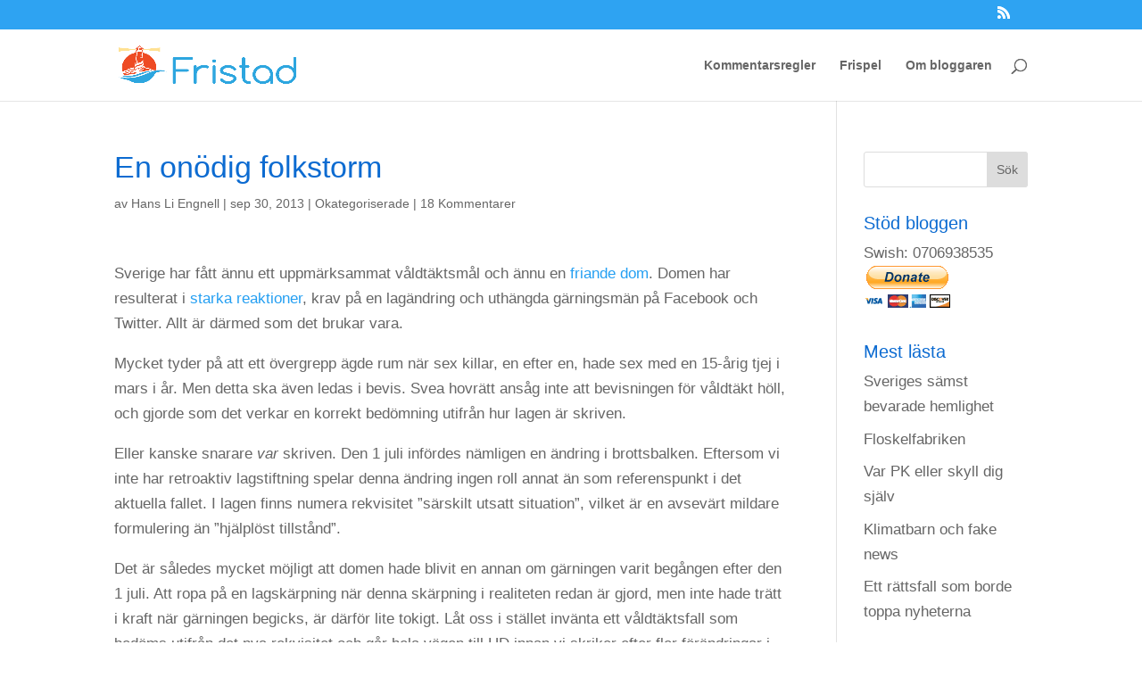

--- FILE ---
content_type: text/html; charset=UTF-8
request_url: https://www.fristad.eu/2013/09/en-onodig-folkstor/
body_size: 40037
content:
<!DOCTYPE html>
<html lang="sv-SE">
<head>
	<meta charset="UTF-8" />
<meta http-equiv="X-UA-Compatible" content="IE=edge">
	<link rel="pingback" href="https://www.fristad.eu/xmlrpc.php" />

	<script type="text/javascript">
		document.documentElement.className = 'js';
	</script>

	<link rel="preconnect" href="https://fonts.gstatic.com" crossorigin /><meta name='robots' content='index, follow, max-image-preview:large, max-snippet:-1, max-video-preview:-1' />
<script type="text/javascript">
			let jqueryParams=[],jQuery=function(r){return jqueryParams=[...jqueryParams,r],jQuery},$=function(r){return jqueryParams=[...jqueryParams,r],$};window.jQuery=jQuery,window.$=jQuery;let customHeadScripts=!1;jQuery.fn=jQuery.prototype={},$.fn=jQuery.prototype={},jQuery.noConflict=function(r){if(window.jQuery)return jQuery=window.jQuery,$=window.jQuery,customHeadScripts=!0,jQuery.noConflict},jQuery.ready=function(r){jqueryParams=[...jqueryParams,r]},$.ready=function(r){jqueryParams=[...jqueryParams,r]},jQuery.load=function(r){jqueryParams=[...jqueryParams,r]},$.load=function(r){jqueryParams=[...jqueryParams,r]},jQuery.fn.ready=function(r){jqueryParams=[...jqueryParams,r]},$.fn.ready=function(r){jqueryParams=[...jqueryParams,r]};</script>
	<!-- This site is optimized with the Yoast SEO plugin v19.8 - https://yoast.com/wordpress/plugins/seo/ -->
	<title>En onödig folkstorm - Fristad</title>
	<link rel="canonical" href="http://www.fristad.eu/2013/09/en-onodig-folkstor/" />
	<meta property="og:locale" content="sv_SE" />
	<meta property="og:type" content="article" />
	<meta property="og:title" content="En onödig folkstorm - Fristad" />
	<meta property="og:description" content="Sverige har fått ännu ett uppmärksammat våldtäktsmål och ännu en friande dom. Domen har resulterat i starka reaktioner, krav på en lagändring och uthängda gärningsmän på Facebook och Twitter. Allt är därmed som det brukar vara. Mycket tyder på att ett övergrepp ägde rum när sex killar, en efter en, hade sex med en 15-årig [&hellip;]" />
	<meta property="og:url" content="http://www.fristad.eu/2013/09/en-onodig-folkstor/" />
	<meta property="og:site_name" content="Fristad" />
	<meta property="article:published_time" content="2013-09-30T14:14:00+00:00" />
	<meta property="article:modified_time" content="2017-02-10T12:28:18+00:00" />
	<meta name="author" content="Hans Li Engnell" />
	<meta name="twitter:card" content="summary_large_image" />
	<meta name="twitter:label1" content="Skriven av" />
	<meta name="twitter:data1" content="Hans Li Engnell" />
	<meta name="twitter:label2" content="Beräknad lästid" />
	<meta name="twitter:data2" content="2 minuter" />
	<script type="application/ld+json" class="yoast-schema-graph">{"@context":"https://schema.org","@graph":[{"@type":"WebPage","@id":"http://www.fristad.eu/2013/09/en-onodig-folkstor/","url":"http://www.fristad.eu/2013/09/en-onodig-folkstor/","name":"En onödig folkstorm - Fristad","isPartOf":{"@id":"https://www.fristad.eu/#website"},"datePublished":"2013-09-30T14:14:00+00:00","dateModified":"2017-02-10T12:28:18+00:00","author":{"@id":"https://www.fristad.eu/#/schema/person/82b570b304abec6fb321f4f0c5c802be"},"breadcrumb":{"@id":"http://www.fristad.eu/2013/09/en-onodig-folkstor/#breadcrumb"},"inLanguage":"sv-SE","potentialAction":[{"@type":"ReadAction","target":["http://www.fristad.eu/2013/09/en-onodig-folkstor/"]}]},{"@type":"BreadcrumbList","@id":"http://www.fristad.eu/2013/09/en-onodig-folkstor/#breadcrumb","itemListElement":[{"@type":"ListItem","position":1,"name":"Hem","item":"http://www.fristad.eu/"},{"@type":"ListItem","position":2,"name":"En onödig folkstorm"}]},{"@type":"WebSite","@id":"https://www.fristad.eu/#website","url":"https://www.fristad.eu/","name":"Fristad","description":"Oberoende analyser","potentialAction":[{"@type":"SearchAction","target":{"@type":"EntryPoint","urlTemplate":"https://www.fristad.eu/?s={search_term_string}"},"query-input":"required name=search_term_string"}],"inLanguage":"sv-SE"},{"@type":"Person","@id":"https://www.fristad.eu/#/schema/person/82b570b304abec6fb321f4f0c5c802be","name":"Hans Li Engnell","image":{"@type":"ImageObject","inLanguage":"sv-SE","@id":"https://www.fristad.eu/#/schema/person/image/","url":"https://secure.gravatar.com/avatar/d3621fe1a541c8417cca3e3e68d86544?s=96&d=mm&r=g","contentUrl":"https://secure.gravatar.com/avatar/d3621fe1a541c8417cca3e3e68d86544?s=96&d=mm&r=g","caption":"Hans Li Engnell"}}]}</script>
	<!-- / Yoast SEO plugin. -->


<link rel="alternate" type="application/rss+xml" title="Fristad &raquo; Webbflöde" href="https://www.fristad.eu/feed/" />
<link rel="alternate" type="application/rss+xml" title="Fristad &raquo; kommentarsflöde" href="https://www.fristad.eu/comments/feed/" />
<link rel="alternate" type="application/rss+xml" title="Fristad &raquo; En onödig folkstorm kommentarsflöde" href="https://www.fristad.eu/2013/09/en-onodig-folkstor/feed/" />
		<!-- This site uses the Google Analytics by ExactMetrics plugin v7.10.0 - Using Analytics tracking - https://www.exactmetrics.com/ -->
							<script
				src="//www.googletagmanager.com/gtag/js?id=UA-92616588-1"  data-cfasync="false" data-wpfc-render="false" type="text/javascript" async></script>
			<script data-cfasync="false" data-wpfc-render="false" type="text/javascript">
				var em_version = '7.10.0';
				var em_track_user = true;
				var em_no_track_reason = '';
				
								var disableStrs = [
															'ga-disable-UA-92616588-1',
									];

				/* Function to detect opted out users */
				function __gtagTrackerIsOptedOut() {
					for (var index = 0; index < disableStrs.length; index++) {
						if (document.cookie.indexOf(disableStrs[index] + '=true') > -1) {
							return true;
						}
					}

					return false;
				}

				/* Disable tracking if the opt-out cookie exists. */
				if (__gtagTrackerIsOptedOut()) {
					for (var index = 0; index < disableStrs.length; index++) {
						window[disableStrs[index]] = true;
					}
				}

				/* Opt-out function */
				function __gtagTrackerOptout() {
					for (var index = 0; index < disableStrs.length; index++) {
						document.cookie = disableStrs[index] + '=true; expires=Thu, 31 Dec 2099 23:59:59 UTC; path=/';
						window[disableStrs[index]] = true;
					}
				}

				if ('undefined' === typeof gaOptout) {
					function gaOptout() {
						__gtagTrackerOptout();
					}
				}
								window.dataLayer = window.dataLayer || [];

				window.ExactMetricsDualTracker = {
					helpers: {},
					trackers: {},
				};
				if (em_track_user) {
					function __gtagDataLayer() {
						dataLayer.push(arguments);
					}

					function __gtagTracker(type, name, parameters) {
						if (!parameters) {
							parameters = {};
						}

						if (parameters.send_to) {
							__gtagDataLayer.apply(null, arguments);
							return;
						}

						if (type === 'event') {
							
														parameters.send_to = exactmetrics_frontend.ua;
							__gtagDataLayer(type, name, parameters);
													} else {
							__gtagDataLayer.apply(null, arguments);
						}
					}

					__gtagTracker('js', new Date());
					__gtagTracker('set', {
						'developer_id.dNDMyYj': true,
											});
															__gtagTracker('config', 'UA-92616588-1', {"forceSSL":"true"} );
										window.gtag = __gtagTracker;										(function () {
						/* https://developers.google.com/analytics/devguides/collection/analyticsjs/ */
						/* ga and __gaTracker compatibility shim. */
						var noopfn = function () {
							return null;
						};
						var newtracker = function () {
							return new Tracker();
						};
						var Tracker = function () {
							return null;
						};
						var p = Tracker.prototype;
						p.get = noopfn;
						p.set = noopfn;
						p.send = function () {
							var args = Array.prototype.slice.call(arguments);
							args.unshift('send');
							__gaTracker.apply(null, args);
						};
						var __gaTracker = function () {
							var len = arguments.length;
							if (len === 0) {
								return;
							}
							var f = arguments[len - 1];
							if (typeof f !== 'object' || f === null || typeof f.hitCallback !== 'function') {
								if ('send' === arguments[0]) {
									var hitConverted, hitObject = false, action;
									if ('event' === arguments[1]) {
										if ('undefined' !== typeof arguments[3]) {
											hitObject = {
												'eventAction': arguments[3],
												'eventCategory': arguments[2],
												'eventLabel': arguments[4],
												'value': arguments[5] ? arguments[5] : 1,
											}
										}
									}
									if ('pageview' === arguments[1]) {
										if ('undefined' !== typeof arguments[2]) {
											hitObject = {
												'eventAction': 'page_view',
												'page_path': arguments[2],
											}
										}
									}
									if (typeof arguments[2] === 'object') {
										hitObject = arguments[2];
									}
									if (typeof arguments[5] === 'object') {
										Object.assign(hitObject, arguments[5]);
									}
									if ('undefined' !== typeof arguments[1].hitType) {
										hitObject = arguments[1];
										if ('pageview' === hitObject.hitType) {
											hitObject.eventAction = 'page_view';
										}
									}
									if (hitObject) {
										action = 'timing' === arguments[1].hitType ? 'timing_complete' : hitObject.eventAction;
										hitConverted = mapArgs(hitObject);
										__gtagTracker('event', action, hitConverted);
									}
								}
								return;
							}

							function mapArgs(args) {
								var arg, hit = {};
								var gaMap = {
									'eventCategory': 'event_category',
									'eventAction': 'event_action',
									'eventLabel': 'event_label',
									'eventValue': 'event_value',
									'nonInteraction': 'non_interaction',
									'timingCategory': 'event_category',
									'timingVar': 'name',
									'timingValue': 'value',
									'timingLabel': 'event_label',
									'page': 'page_path',
									'location': 'page_location',
									'title': 'page_title',
								};
								for (arg in args) {
																		if (!(!args.hasOwnProperty(arg) || !gaMap.hasOwnProperty(arg))) {
										hit[gaMap[arg]] = args[arg];
									} else {
										hit[arg] = args[arg];
									}
								}
								return hit;
							}

							try {
								f.hitCallback();
							} catch (ex) {
							}
						};
						__gaTracker.create = newtracker;
						__gaTracker.getByName = newtracker;
						__gaTracker.getAll = function () {
							return [];
						};
						__gaTracker.remove = noopfn;
						__gaTracker.loaded = true;
						window['__gaTracker'] = __gaTracker;
					})();
									} else {
										console.log("");
					(function () {
						function __gtagTracker() {
							return null;
						}

						window['__gtagTracker'] = __gtagTracker;
						window['gtag'] = __gtagTracker;
					})();
									}
			</script>
				<!-- / Google Analytics by ExactMetrics -->
		<meta content="Divi v.4.18.0" name="generator"/><link rel='stylesheet' id='wp-block-library-css'  href='https://www.fristad.eu/wp-includes/css/dist/block-library/style.min.css?ver=6.0.11' type='text/css' media='all' />
<style id='wp-block-library-theme-inline-css' type='text/css'>
.wp-block-audio figcaption{color:#555;font-size:13px;text-align:center}.is-dark-theme .wp-block-audio figcaption{color:hsla(0,0%,100%,.65)}.wp-block-code{border:1px solid #ccc;border-radius:4px;font-family:Menlo,Consolas,monaco,monospace;padding:.8em 1em}.wp-block-embed figcaption{color:#555;font-size:13px;text-align:center}.is-dark-theme .wp-block-embed figcaption{color:hsla(0,0%,100%,.65)}.blocks-gallery-caption{color:#555;font-size:13px;text-align:center}.is-dark-theme .blocks-gallery-caption{color:hsla(0,0%,100%,.65)}.wp-block-image figcaption{color:#555;font-size:13px;text-align:center}.is-dark-theme .wp-block-image figcaption{color:hsla(0,0%,100%,.65)}.wp-block-pullquote{border-top:4px solid;border-bottom:4px solid;margin-bottom:1.75em;color:currentColor}.wp-block-pullquote__citation,.wp-block-pullquote cite,.wp-block-pullquote footer{color:currentColor;text-transform:uppercase;font-size:.8125em;font-style:normal}.wp-block-quote{border-left:.25em solid;margin:0 0 1.75em;padding-left:1em}.wp-block-quote cite,.wp-block-quote footer{color:currentColor;font-size:.8125em;position:relative;font-style:normal}.wp-block-quote.has-text-align-right{border-left:none;border-right:.25em solid;padding-left:0;padding-right:1em}.wp-block-quote.has-text-align-center{border:none;padding-left:0}.wp-block-quote.is-large,.wp-block-quote.is-style-large,.wp-block-quote.is-style-plain{border:none}.wp-block-search .wp-block-search__label{font-weight:700}:where(.wp-block-group.has-background){padding:1.25em 2.375em}.wp-block-separator.has-css-opacity{opacity:.4}.wp-block-separator{border:none;border-bottom:2px solid;margin-left:auto;margin-right:auto}.wp-block-separator.has-alpha-channel-opacity{opacity:1}.wp-block-separator:not(.is-style-wide):not(.is-style-dots){width:100px}.wp-block-separator.has-background:not(.is-style-dots){border-bottom:none;height:1px}.wp-block-separator.has-background:not(.is-style-wide):not(.is-style-dots){height:2px}.wp-block-table thead{border-bottom:3px solid}.wp-block-table tfoot{border-top:3px solid}.wp-block-table td,.wp-block-table th{padding:.5em;border:1px solid;word-break:normal}.wp-block-table figcaption{color:#555;font-size:13px;text-align:center}.is-dark-theme .wp-block-table figcaption{color:hsla(0,0%,100%,.65)}.wp-block-video figcaption{color:#555;font-size:13px;text-align:center}.is-dark-theme .wp-block-video figcaption{color:hsla(0,0%,100%,.65)}.wp-block-template-part.has-background{padding:1.25em 2.375em;margin-top:0;margin-bottom:0}
</style>
<style id='global-styles-inline-css' type='text/css'>
body{--wp--preset--color--black: #000000;--wp--preset--color--cyan-bluish-gray: #abb8c3;--wp--preset--color--white: #ffffff;--wp--preset--color--pale-pink: #f78da7;--wp--preset--color--vivid-red: #cf2e2e;--wp--preset--color--luminous-vivid-orange: #ff6900;--wp--preset--color--luminous-vivid-amber: #fcb900;--wp--preset--color--light-green-cyan: #7bdcb5;--wp--preset--color--vivid-green-cyan: #00d084;--wp--preset--color--pale-cyan-blue: #8ed1fc;--wp--preset--color--vivid-cyan-blue: #0693e3;--wp--preset--color--vivid-purple: #9b51e0;--wp--preset--gradient--vivid-cyan-blue-to-vivid-purple: linear-gradient(135deg,rgba(6,147,227,1) 0%,rgb(155,81,224) 100%);--wp--preset--gradient--light-green-cyan-to-vivid-green-cyan: linear-gradient(135deg,rgb(122,220,180) 0%,rgb(0,208,130) 100%);--wp--preset--gradient--luminous-vivid-amber-to-luminous-vivid-orange: linear-gradient(135deg,rgba(252,185,0,1) 0%,rgba(255,105,0,1) 100%);--wp--preset--gradient--luminous-vivid-orange-to-vivid-red: linear-gradient(135deg,rgba(255,105,0,1) 0%,rgb(207,46,46) 100%);--wp--preset--gradient--very-light-gray-to-cyan-bluish-gray: linear-gradient(135deg,rgb(238,238,238) 0%,rgb(169,184,195) 100%);--wp--preset--gradient--cool-to-warm-spectrum: linear-gradient(135deg,rgb(74,234,220) 0%,rgb(151,120,209) 20%,rgb(207,42,186) 40%,rgb(238,44,130) 60%,rgb(251,105,98) 80%,rgb(254,248,76) 100%);--wp--preset--gradient--blush-light-purple: linear-gradient(135deg,rgb(255,206,236) 0%,rgb(152,150,240) 100%);--wp--preset--gradient--blush-bordeaux: linear-gradient(135deg,rgb(254,205,165) 0%,rgb(254,45,45) 50%,rgb(107,0,62) 100%);--wp--preset--gradient--luminous-dusk: linear-gradient(135deg,rgb(255,203,112) 0%,rgb(199,81,192) 50%,rgb(65,88,208) 100%);--wp--preset--gradient--pale-ocean: linear-gradient(135deg,rgb(255,245,203) 0%,rgb(182,227,212) 50%,rgb(51,167,181) 100%);--wp--preset--gradient--electric-grass: linear-gradient(135deg,rgb(202,248,128) 0%,rgb(113,206,126) 100%);--wp--preset--gradient--midnight: linear-gradient(135deg,rgb(2,3,129) 0%,rgb(40,116,252) 100%);--wp--preset--duotone--dark-grayscale: url('#wp-duotone-dark-grayscale');--wp--preset--duotone--grayscale: url('#wp-duotone-grayscale');--wp--preset--duotone--purple-yellow: url('#wp-duotone-purple-yellow');--wp--preset--duotone--blue-red: url('#wp-duotone-blue-red');--wp--preset--duotone--midnight: url('#wp-duotone-midnight');--wp--preset--duotone--magenta-yellow: url('#wp-duotone-magenta-yellow');--wp--preset--duotone--purple-green: url('#wp-duotone-purple-green');--wp--preset--duotone--blue-orange: url('#wp-duotone-blue-orange');--wp--preset--font-size--small: 13px;--wp--preset--font-size--medium: 20px;--wp--preset--font-size--large: 36px;--wp--preset--font-size--x-large: 42px;}body { margin: 0; }.wp-site-blocks > .alignleft { float: left; margin-right: 2em; }.wp-site-blocks > .alignright { float: right; margin-left: 2em; }.wp-site-blocks > .aligncenter { justify-content: center; margin-left: auto; margin-right: auto; }.has-black-color{color: var(--wp--preset--color--black) !important;}.has-cyan-bluish-gray-color{color: var(--wp--preset--color--cyan-bluish-gray) !important;}.has-white-color{color: var(--wp--preset--color--white) !important;}.has-pale-pink-color{color: var(--wp--preset--color--pale-pink) !important;}.has-vivid-red-color{color: var(--wp--preset--color--vivid-red) !important;}.has-luminous-vivid-orange-color{color: var(--wp--preset--color--luminous-vivid-orange) !important;}.has-luminous-vivid-amber-color{color: var(--wp--preset--color--luminous-vivid-amber) !important;}.has-light-green-cyan-color{color: var(--wp--preset--color--light-green-cyan) !important;}.has-vivid-green-cyan-color{color: var(--wp--preset--color--vivid-green-cyan) !important;}.has-pale-cyan-blue-color{color: var(--wp--preset--color--pale-cyan-blue) !important;}.has-vivid-cyan-blue-color{color: var(--wp--preset--color--vivid-cyan-blue) !important;}.has-vivid-purple-color{color: var(--wp--preset--color--vivid-purple) !important;}.has-black-background-color{background-color: var(--wp--preset--color--black) !important;}.has-cyan-bluish-gray-background-color{background-color: var(--wp--preset--color--cyan-bluish-gray) !important;}.has-white-background-color{background-color: var(--wp--preset--color--white) !important;}.has-pale-pink-background-color{background-color: var(--wp--preset--color--pale-pink) !important;}.has-vivid-red-background-color{background-color: var(--wp--preset--color--vivid-red) !important;}.has-luminous-vivid-orange-background-color{background-color: var(--wp--preset--color--luminous-vivid-orange) !important;}.has-luminous-vivid-amber-background-color{background-color: var(--wp--preset--color--luminous-vivid-amber) !important;}.has-light-green-cyan-background-color{background-color: var(--wp--preset--color--light-green-cyan) !important;}.has-vivid-green-cyan-background-color{background-color: var(--wp--preset--color--vivid-green-cyan) !important;}.has-pale-cyan-blue-background-color{background-color: var(--wp--preset--color--pale-cyan-blue) !important;}.has-vivid-cyan-blue-background-color{background-color: var(--wp--preset--color--vivid-cyan-blue) !important;}.has-vivid-purple-background-color{background-color: var(--wp--preset--color--vivid-purple) !important;}.has-black-border-color{border-color: var(--wp--preset--color--black) !important;}.has-cyan-bluish-gray-border-color{border-color: var(--wp--preset--color--cyan-bluish-gray) !important;}.has-white-border-color{border-color: var(--wp--preset--color--white) !important;}.has-pale-pink-border-color{border-color: var(--wp--preset--color--pale-pink) !important;}.has-vivid-red-border-color{border-color: var(--wp--preset--color--vivid-red) !important;}.has-luminous-vivid-orange-border-color{border-color: var(--wp--preset--color--luminous-vivid-orange) !important;}.has-luminous-vivid-amber-border-color{border-color: var(--wp--preset--color--luminous-vivid-amber) !important;}.has-light-green-cyan-border-color{border-color: var(--wp--preset--color--light-green-cyan) !important;}.has-vivid-green-cyan-border-color{border-color: var(--wp--preset--color--vivid-green-cyan) !important;}.has-pale-cyan-blue-border-color{border-color: var(--wp--preset--color--pale-cyan-blue) !important;}.has-vivid-cyan-blue-border-color{border-color: var(--wp--preset--color--vivid-cyan-blue) !important;}.has-vivid-purple-border-color{border-color: var(--wp--preset--color--vivid-purple) !important;}.has-vivid-cyan-blue-to-vivid-purple-gradient-background{background: var(--wp--preset--gradient--vivid-cyan-blue-to-vivid-purple) !important;}.has-light-green-cyan-to-vivid-green-cyan-gradient-background{background: var(--wp--preset--gradient--light-green-cyan-to-vivid-green-cyan) !important;}.has-luminous-vivid-amber-to-luminous-vivid-orange-gradient-background{background: var(--wp--preset--gradient--luminous-vivid-amber-to-luminous-vivid-orange) !important;}.has-luminous-vivid-orange-to-vivid-red-gradient-background{background: var(--wp--preset--gradient--luminous-vivid-orange-to-vivid-red) !important;}.has-very-light-gray-to-cyan-bluish-gray-gradient-background{background: var(--wp--preset--gradient--very-light-gray-to-cyan-bluish-gray) !important;}.has-cool-to-warm-spectrum-gradient-background{background: var(--wp--preset--gradient--cool-to-warm-spectrum) !important;}.has-blush-light-purple-gradient-background{background: var(--wp--preset--gradient--blush-light-purple) !important;}.has-blush-bordeaux-gradient-background{background: var(--wp--preset--gradient--blush-bordeaux) !important;}.has-luminous-dusk-gradient-background{background: var(--wp--preset--gradient--luminous-dusk) !important;}.has-pale-ocean-gradient-background{background: var(--wp--preset--gradient--pale-ocean) !important;}.has-electric-grass-gradient-background{background: var(--wp--preset--gradient--electric-grass) !important;}.has-midnight-gradient-background{background: var(--wp--preset--gradient--midnight) !important;}.has-small-font-size{font-size: var(--wp--preset--font-size--small) !important;}.has-medium-font-size{font-size: var(--wp--preset--font-size--medium) !important;}.has-large-font-size{font-size: var(--wp--preset--font-size--large) !important;}.has-x-large-font-size{font-size: var(--wp--preset--font-size--x-large) !important;}
</style>
<style id='divi-style-inline-inline-css' type='text/css'>
/*!
Theme Name: Divi
Theme URI: http://www.elegantthemes.com/gallery/divi/
Version: 4.18.0
Description: Smart. Flexible. Beautiful. Divi is the most powerful theme in our collection.
Author: Elegant Themes
Author URI: http://www.elegantthemes.com
License: GNU General Public License v2
License URI: http://www.gnu.org/licenses/gpl-2.0.html
*/

a,abbr,acronym,address,applet,b,big,blockquote,body,center,cite,code,dd,del,dfn,div,dl,dt,em,fieldset,font,form,h1,h2,h3,h4,h5,h6,html,i,iframe,img,ins,kbd,label,legend,li,object,ol,p,pre,q,s,samp,small,span,strike,strong,sub,sup,tt,u,ul,var{margin:0;padding:0;border:0;outline:0;font-size:100%;-ms-text-size-adjust:100%;-webkit-text-size-adjust:100%;vertical-align:baseline;background:transparent}body{line-height:1}ol,ul{list-style:none}blockquote,q{quotes:none}blockquote:after,blockquote:before,q:after,q:before{content:"";content:none}blockquote{margin:20px 0 30px;border-left:5px solid;padding-left:20px}:focus{outline:0}del{text-decoration:line-through}pre{overflow:auto;padding:10px}figure{margin:0}table{border-collapse:collapse;border-spacing:0}article,aside,footer,header,hgroup,nav,section{display:block}body{font-family:Open Sans,Arial,sans-serif;font-size:14px;color:#666;background-color:#fff;line-height:1.7em;font-weight:500;-webkit-font-smoothing:antialiased;-moz-osx-font-smoothing:grayscale}body.page-template-page-template-blank-php #page-container{padding-top:0!important}body.et_cover_background{background-size:cover!important;background-position:top!important;background-repeat:no-repeat!important;background-attachment:fixed}a{color:#2ea3f2}a,a:hover{text-decoration:none}p{padding-bottom:1em}p:not(.has-background):last-of-type{padding-bottom:0}p.et_normal_padding{padding-bottom:1em}strong{font-weight:700}cite,em,i{font-style:italic}code,pre{font-family:Courier New,monospace;margin-bottom:10px}ins{text-decoration:none}sub,sup{height:0;line-height:1;position:relative;vertical-align:baseline}sup{bottom:.8em}sub{top:.3em}dl{margin:0 0 1.5em}dl dt{font-weight:700}dd{margin-left:1.5em}blockquote p{padding-bottom:0}embed,iframe,object,video{max-width:100%}h1,h2,h3,h4,h5,h6{color:#333;padding-bottom:10px;line-height:1em;font-weight:500}h1 a,h2 a,h3 a,h4 a,h5 a,h6 a{color:inherit}h1{font-size:30px}h2{font-size:26px}h3{font-size:22px}h4{font-size:18px}h5{font-size:16px}h6{font-size:14px}input{-webkit-appearance:none}input[type=checkbox]{-webkit-appearance:checkbox}input[type=radio]{-webkit-appearance:radio}input.text,input.title,input[type=email],input[type=password],input[type=tel],input[type=text],select,textarea{background-color:#fff;border:1px solid #bbb;padding:2px;color:#4e4e4e}input.text:focus,input.title:focus,input[type=text]:focus,select:focus,textarea:focus{border-color:#2d3940;color:#3e3e3e}input.text,input.title,input[type=text],select,textarea{margin:0}textarea{padding:4px}button,input,select,textarea{font-family:inherit}img{max-width:100%;height:auto}.clear{clear:both}br.clear{margin:0;padding:0}.pagination{clear:both}#et_search_icon:hover,.et-social-icon a:hover,.et_password_protected_form .et_submit_button,.form-submit .et_pb_buttontton.alt.disabled,.nav-single a,.posted_in a{color:#2ea3f2}.et-search-form,blockquote{border-color:#2ea3f2}#main-content{background-color:#fff}.container{width:80%;max-width:1080px;margin:auto;position:relative}body:not(.et-tb) #main-content .container,body:not(.et-tb-has-header) #main-content .container{padding-top:58px}.et_full_width_page #main-content .container:before{display:none}.main_title{margin-bottom:20px}.et_password_protected_form .et_submit_button:hover,.form-submit .et_pb_button:hover{background:rgba(0,0,0,.05)}.et_button_icon_visible .et_pb_button{padding-right:2em;padding-left:.7em}.et_button_icon_visible .et_pb_button:after{opacity:1;margin-left:0}.et_button_left .et_pb_button:hover:after{left:.15em}.et_button_left .et_pb_button:after{margin-left:0;left:1em}.et_button_icon_visible.et_button_left .et_pb_button,.et_button_left .et_pb_button:hover,.et_button_left .et_pb_module .et_pb_button:hover{padding-left:2em;padding-right:.7em}.et_button_icon_visible.et_button_left .et_pb_button:after,.et_button_left .et_pb_button:hover:after{left:.15em}.et_password_protected_form .et_submit_button:hover,.form-submit .et_pb_button:hover{padding:.3em 1em}.et_button_no_icon .et_pb_button:after{display:none}.et_button_no_icon.et_button_icon_visible.et_button_left .et_pb_button,.et_button_no_icon.et_button_left .et_pb_button:hover,.et_button_no_icon .et_pb_button,.et_button_no_icon .et_pb_button:hover{padding:.3em 1em!important}.et_button_custom_icon .et_pb_button:after{line-height:1.7em}.et_button_custom_icon.et_button_icon_visible .et_pb_button:after,.et_button_custom_icon .et_pb_button:hover:after{margin-left:.3em}#left-area .post_format-post-format-gallery .wp-block-gallery:first-of-type{padding:0;margin-bottom:-16px}.entry-content table:not(.variations){border:1px solid #eee;margin:0 0 15px;text-align:left;width:100%}.entry-content thead th,.entry-content tr th{color:#555;font-weight:700;padding:9px 24px}.entry-content tr td{border-top:1px solid #eee;padding:6px 24px}#left-area ul,.entry-content ul,.et-l--body ul,.et-l--footer ul,.et-l--header ul{list-style-type:disc;padding:0 0 23px 1em;line-height:26px}#left-area ol,.entry-content ol,.et-l--body ol,.et-l--footer ol,.et-l--header ol{list-style-type:decimal;list-style-position:inside;padding:0 0 23px;line-height:26px}#left-area ul li ul,.entry-content ul li ol{padding:2px 0 2px 20px}#left-area ol li ul,.entry-content ol li ol,.et-l--body ol li ol,.et-l--footer ol li ol,.et-l--header ol li ol{padding:2px 0 2px 35px}#left-area ul.wp-block-gallery{display:-webkit-box;display:-ms-flexbox;display:flex;-ms-flex-wrap:wrap;flex-wrap:wrap;list-style-type:none;padding:0}#left-area ul.products{padding:0!important;line-height:1.7!important;list-style:none!important}.gallery-item a{display:block}.gallery-caption,.gallery-item a{width:90%}#wpadminbar{z-index:100001}#left-area .post-meta{font-size:14px;padding-bottom:15px}#left-area .post-meta a{text-decoration:none;color:#666}#left-area .et_featured_image{padding-bottom:7px}.single .post{padding-bottom:25px}body.single .et_audio_content{margin-bottom:-6px}.nav-single a{text-decoration:none;color:#2ea3f2;font-size:14px;font-weight:400}.nav-previous{float:left}.nav-next{float:right}.et_password_protected_form p input{background-color:#eee;border:none!important;width:100%!important;border-radius:0!important;font-size:14px;color:#999!important;padding:16px!important;-webkit-box-sizing:border-box;box-sizing:border-box}.et_password_protected_form label{display:none}.et_password_protected_form .et_submit_button{font-family:inherit;display:block;float:right;margin:8px auto 0;cursor:pointer}.post-password-required p.nocomments.container{max-width:100%}.post-password-required p.nocomments.container:before{display:none}.aligncenter,div.post .new-post .aligncenter{display:block;margin-left:auto;margin-right:auto}.wp-caption{border:1px solid #ddd;text-align:center;background-color:#f3f3f3;margin-bottom:10px;max-width:96%;padding:8px}.wp-caption.alignleft{margin:0 30px 20px 0}.wp-caption.alignright{margin:0 0 20px 30px}.wp-caption img{margin:0;padding:0;border:0}.wp-caption p.wp-caption-text{font-size:12px;padding:0 4px 5px;margin:0}.alignright{float:right}.alignleft{float:left}img.alignleft{display:inline;float:left;margin-right:15px}img.alignright{display:inline;float:right;margin-left:15px}.page.et_pb_pagebuilder_layout #main-content{background-color:transparent}body #main-content .et_builder_inner_content>h1,body #main-content .et_builder_inner_content>h2,body #main-content .et_builder_inner_content>h3,body #main-content .et_builder_inner_content>h4,body #main-content .et_builder_inner_content>h5,body #main-content .et_builder_inner_content>h6{line-height:1.4em}body #main-content .et_builder_inner_content>p{line-height:1.7em}.wp-block-pullquote{margin:20px 0 30px}.wp-block-pullquote.has-background blockquote{border-left:none}.wp-block-group.has-background{padding:1.5em 1.5em .5em}@media (min-width:981px){#left-area{width:79.125%;padding-bottom:23px}#main-content .container:before{content:"";position:absolute;top:0;height:100%;width:1px;background-color:#e2e2e2}.et_full_width_page #left-area,.et_no_sidebar #left-area{float:none;width:100%!important}.et_full_width_page #left-area{padding-bottom:0}.et_no_sidebar #main-content .container:before{display:none}}@media (max-width:980px){#page-container{padding-top:80px}.et-tb #page-container,.et-tb-has-header #page-container{padding-top:0!important}#left-area,#sidebar{width:100%!important}#main-content .container:before{display:none!important}.et_full_width_page .et_gallery_item:nth-child(4n+1){clear:none}}@media print{#page-container{padding-top:0!important}}#wp-admin-bar-et-use-visual-builder a:before{font-family:ETmodules!important;content:"\e625";font-size:30px!important;width:28px;margin-top:-3px;color:#974df3!important}#wp-admin-bar-et-use-visual-builder:hover a:before{color:#fff!important}#wp-admin-bar-et-use-visual-builder:hover a,#wp-admin-bar-et-use-visual-builder a:hover{transition:background-color .5s ease;-webkit-transition:background-color .5s ease;-moz-transition:background-color .5s ease;background-color:#7e3bd0!important;color:#fff!important}* html .clearfix,:first-child+html .clearfix{zoom:1}.iphone .et_pb_section_video_bg video::-webkit-media-controls-start-playback-button{display:none!important;-webkit-appearance:none}.et_mobile_device .et_pb_section_parallax .et_pb_parallax_css{background-attachment:scroll}.et-social-facebook a.icon:before{content:"\e093"}.et-social-twitter a.icon:before{content:"\e094"}.et-social-google-plus a.icon:before{content:"\e096"}.et-social-instagram a.icon:before{content:"\e09a"}.et-social-rss a.icon:before{content:"\e09e"}.ai1ec-single-event:after{content:" ";display:table;clear:both}.evcal_event_details .evcal_evdata_cell .eventon_details_shading_bot.eventon_details_shading_bot{z-index:3}.wp-block-divi-layout{margin-bottom:1em}*{-webkit-box-sizing:border-box;box-sizing:border-box}#et-info-email:before,#et-info-phone:before,#et_search_icon:before,.comment-reply-link:after,.et-cart-info span:before,.et-pb-arrow-next:before,.et-pb-arrow-prev:before,.et-social-icon a:before,.et_audio_container .mejs-playpause-button button:before,.et_audio_container .mejs-volume-button button:before,.et_overlay:before,.et_password_protected_form .et_submit_button:after,.et_pb_button:after,.et_pb_contact_reset:after,.et_pb_contact_submit:after,.et_pb_font_icon:before,.et_pb_newsletter_button:after,.et_pb_pricing_table_button:after,.et_pb_promo_button:after,.et_pb_testimonial:before,.et_pb_toggle_title:before,.form-submit .et_pb_button:after,.mobile_menu_bar:before,a.et_pb_more_button:after{font-family:ETmodules!important;speak:none;font-style:normal;font-weight:400;-webkit-font-feature-settings:normal;font-feature-settings:normal;font-variant:normal;text-transform:none;line-height:1;-webkit-font-smoothing:antialiased;-moz-osx-font-smoothing:grayscale;text-shadow:0 0;direction:ltr}.et-pb-icon,.et_pb_custom_button_icon.et_pb_button:after,.et_pb_login .et_pb_custom_button_icon.et_pb_button:after,.et_pb_woo_custom_button_icon .button.et_pb_custom_button_icon.et_pb_button:after,.et_pb_woo_custom_button_icon .button.et_pb_custom_button_icon.et_pb_button:hover:after{content:attr(data-icon)}.et-pb-icon{font-family:ETmodules;speak:none;font-weight:400;-webkit-font-feature-settings:normal;font-feature-settings:normal;font-variant:normal;text-transform:none;line-height:1;-webkit-font-smoothing:antialiased;font-size:96px;font-style:normal;display:inline-block;-webkit-box-sizing:border-box;box-sizing:border-box;direction:ltr}#et-ajax-saving{display:none;-webkit-transition:background .3s,-webkit-box-shadow .3s;transition:background .3s,-webkit-box-shadow .3s;transition:background .3s,box-shadow .3s;transition:background .3s,box-shadow .3s,-webkit-box-shadow .3s;-webkit-box-shadow:rgba(0,139,219,.247059) 0 0 60px;box-shadow:0 0 60px rgba(0,139,219,.247059);position:fixed;top:50%;left:50%;width:50px;height:50px;background:#fff;border-radius:50px;margin:-25px 0 0 -25px;z-index:999999;text-align:center}#et-ajax-saving img{margin:9px}.et-safe-mode-indicator,.et-safe-mode-indicator:focus,.et-safe-mode-indicator:hover{-webkit-box-shadow:0 5px 10px rgba(41,196,169,.15);box-shadow:0 5px 10px rgba(41,196,169,.15);background:#29c4a9;color:#fff;font-size:14px;font-weight:600;padding:12px;line-height:16px;border-radius:3px;position:fixed;bottom:30px;right:30px;z-index:999999;text-decoration:none;font-family:Open Sans,sans-serif;-webkit-font-smoothing:antialiased;-moz-osx-font-smoothing:grayscale}.et_pb_button{font-size:20px;font-weight:500;padding:.3em 1em;line-height:1.7em!important;background-color:transparent;background-size:cover;background-position:50%;background-repeat:no-repeat;border:2px solid;border-radius:3px;-webkit-transition-duration:.2s;transition-duration:.2s;-webkit-transition-property:all!important;transition-property:all!important}.et_pb_button,.et_pb_button_inner{position:relative}.et_pb_button:hover,.et_pb_module .et_pb_button:hover{border:2px solid transparent;padding:.3em 2em .3em .7em}.et_pb_button:hover{background-color:hsla(0,0%,100%,.2)}.et_pb_bg_layout_light.et_pb_button:hover,.et_pb_bg_layout_light .et_pb_button:hover{background-color:rgba(0,0,0,.05)}.et_pb_button:after,.et_pb_button:before{font-size:32px;line-height:1em;content:"\35";opacity:0;position:absolute;margin-left:-1em;-webkit-transition:all .2s;transition:all .2s;text-transform:none;-webkit-font-feature-settings:"kern" off;font-feature-settings:"kern" off;font-variant:none;font-style:normal;font-weight:400;text-shadow:none}.et_pb_button.et_hover_enabled:hover:after,.et_pb_button.et_pb_hovered:hover:after{-webkit-transition:none!important;transition:none!important}.et_pb_button:before{display:none}.et_pb_button:hover:after{opacity:1;margin-left:0}.et_pb_column_1_3 h1,.et_pb_column_1_4 h1,.et_pb_column_1_5 h1,.et_pb_column_1_6 h1,.et_pb_column_2_5 h1{font-size:26px}.et_pb_column_1_3 h2,.et_pb_column_1_4 h2,.et_pb_column_1_5 h2,.et_pb_column_1_6 h2,.et_pb_column_2_5 h2{font-size:23px}.et_pb_column_1_3 h3,.et_pb_column_1_4 h3,.et_pb_column_1_5 h3,.et_pb_column_1_6 h3,.et_pb_column_2_5 h3{font-size:20px}.et_pb_column_1_3 h4,.et_pb_column_1_4 h4,.et_pb_column_1_5 h4,.et_pb_column_1_6 h4,.et_pb_column_2_5 h4{font-size:18px}.et_pb_column_1_3 h5,.et_pb_column_1_4 h5,.et_pb_column_1_5 h5,.et_pb_column_1_6 h5,.et_pb_column_2_5 h5{font-size:16px}.et_pb_column_1_3 h6,.et_pb_column_1_4 h6,.et_pb_column_1_5 h6,.et_pb_column_1_6 h6,.et_pb_column_2_5 h6{font-size:15px}.et_pb_bg_layout_dark,.et_pb_bg_layout_dark h1,.et_pb_bg_layout_dark h2,.et_pb_bg_layout_dark h3,.et_pb_bg_layout_dark h4,.et_pb_bg_layout_dark h5,.et_pb_bg_layout_dark h6{color:#fff!important}.et_pb_module.et_pb_text_align_left{text-align:left}.et_pb_module.et_pb_text_align_center{text-align:center}.et_pb_module.et_pb_text_align_right{text-align:right}.et_pb_module.et_pb_text_align_justified{text-align:justify}.clearfix:after{visibility:hidden;display:block;font-size:0;content:" ";clear:both;height:0}.et_pb_bg_layout_light .et_pb_more_button{color:#2ea3f2}.et_builder_inner_content{position:relative;z-index:1}header .et_builder_inner_content{z-index:2}.et_pb_css_mix_blend_mode_passthrough{mix-blend-mode:unset!important}.et_pb_image_container{margin:-20px -20px 29px}.et_pb_module_inner{position:relative}.et_hover_enabled_preview{z-index:2}.et_hover_enabled:hover{position:relative;z-index:2}.et_pb_all_tabs,.et_pb_module,.et_pb_posts_nav a,.et_pb_tab,.et_pb_with_background{position:relative;background-size:cover;background-position:50%;background-repeat:no-repeat}.et_pb_background_mask,.et_pb_background_pattern{bottom:0;left:0;position:absolute;right:0;top:0}.et_pb_background_mask{background-size:calc(100% + 2px) calc(100% + 2px);background-repeat:no-repeat;background-position:50%;overflow:hidden}.et_pb_background_pattern{background-position:0 0;background-repeat:repeat}.et_pb_with_border{position:relative;border:0 solid #333}.post-password-required .et_pb_row{padding:0;width:100%}.post-password-required .et_password_protected_form{min-height:0}body.et_pb_pagebuilder_layout.et_pb_show_title .post-password-required .et_password_protected_form h1,body:not(.et_pb_pagebuilder_layout) .post-password-required .et_password_protected_form h1{display:none}.et_pb_no_bg{padding:0!important}.et_overlay.et_pb_inline_icon:before,.et_pb_inline_icon:before{content:attr(data-icon)}.et_pb_more_button{color:inherit;text-shadow:none;text-decoration:none;display:inline-block;margin-top:20px}.et_parallax_bg_wrap{overflow:hidden;position:absolute;top:0;right:0;bottom:0;left:0}.et_parallax_bg{background-repeat:no-repeat;background-position:top;background-size:cover;position:absolute;bottom:0;left:0;width:100%;height:100%;display:block}.et_parallax_bg.et_parallax_bg__hover,.et_parallax_bg.et_parallax_bg_phone,.et_parallax_bg.et_parallax_bg_tablet,.et_parallax_gradient.et_parallax_gradient__hover,.et_parallax_gradient.et_parallax_gradient_phone,.et_parallax_gradient.et_parallax_gradient_tablet,.et_pb_section_parallax_hover:hover .et_parallax_bg:not(.et_parallax_bg__hover),.et_pb_section_parallax_hover:hover .et_parallax_gradient:not(.et_parallax_gradient__hover){display:none}.et_pb_section_parallax_hover:hover .et_parallax_bg.et_parallax_bg__hover,.et_pb_section_parallax_hover:hover .et_parallax_gradient.et_parallax_gradient__hover{display:block}.et_parallax_gradient{bottom:0;display:block;left:0;position:absolute;right:0;top:0}.et_pb_module.et_pb_section_parallax,.et_pb_posts_nav a.et_pb_section_parallax,.et_pb_tab.et_pb_section_parallax{position:relative}.et_pb_section_parallax .et_pb_parallax_css,.et_pb_slides .et_parallax_bg.et_pb_parallax_css{background-attachment:fixed}body.et-bfb .et_pb_section_parallax .et_pb_parallax_css,body.et-bfb .et_pb_slides .et_parallax_bg.et_pb_parallax_css{background-attachment:scroll;bottom:auto}.et_pb_section_parallax.et_pb_column .et_pb_module,.et_pb_section_parallax.et_pb_row .et_pb_column,.et_pb_section_parallax.et_pb_row .et_pb_module{z-index:9;position:relative}.et_pb_more_button:hover:after{opacity:1;margin-left:0}.et_pb_preload .et_pb_section_video_bg,.et_pb_preload>div{visibility:hidden}.et_pb_preload,.et_pb_section.et_pb_section_video.et_pb_preload{position:relative;background:#464646!important}.et_pb_preload:before{content:"";position:absolute;top:50%;left:50%;background:url(https://www.fristad.eu/wp-content/themes/Divi/includes/builder/styles/images/preloader.gif) no-repeat;border-radius:32px;width:32px;height:32px;margin:-16px 0 0 -16px}.box-shadow-overlay{position:absolute;top:0;left:0;width:100%;height:100%;z-index:10;pointer-events:none}.et_pb_section>.box-shadow-overlay~.et_pb_row{z-index:11}body.safari .section_has_divider{will-change:transform}.et_pb_row>.box-shadow-overlay{z-index:8}.has-box-shadow-overlay{position:relative}.et_clickable{cursor:pointer}.screen-reader-text{border:0;clip:rect(1px,1px,1px,1px);-webkit-clip-path:inset(50%);clip-path:inset(50%);height:1px;margin:-1px;overflow:hidden;padding:0;position:absolute!important;width:1px;word-wrap:normal!important}.et_multi_view_hidden,.et_multi_view_hidden_image{display:none!important}@keyframes multi-view-image-fade{0%{opacity:0}10%{opacity:.1}20%{opacity:.2}30%{opacity:.3}40%{opacity:.4}50%{opacity:.5}60%{opacity:.6}70%{opacity:.7}80%{opacity:.8}90%{opacity:.9}to{opacity:1}}.et_multi_view_image__loading{visibility:hidden}.et_multi_view_image__loaded{-webkit-animation:multi-view-image-fade .5s;animation:multi-view-image-fade .5s}#et-pb-motion-effects-offset-tracker{visibility:hidden!important;opacity:0;position:absolute;top:0;left:0}.et-pb-before-scroll-animation{opacity:0}header.et-l.et-l--header:after{clear:both;display:block;content:""}.et_pb_module{-webkit-animation-timing-function:linear;animation-timing-function:linear;-webkit-animation-duration:.2s;animation-duration:.2s}@-webkit-keyframes fadeBottom{0%{opacity:0;-webkit-transform:translateY(10%);transform:translateY(10%)}to{opacity:1;-webkit-transform:translateY(0);transform:translateY(0)}}@keyframes fadeBottom{0%{opacity:0;-webkit-transform:translateY(10%);transform:translateY(10%)}to{opacity:1;-webkit-transform:translateY(0);transform:translateY(0)}}@-webkit-keyframes fadeLeft{0%{opacity:0;-webkit-transform:translateX(-10%);transform:translateX(-10%)}to{opacity:1;-webkit-transform:translateX(0);transform:translateX(0)}}@keyframes fadeLeft{0%{opacity:0;-webkit-transform:translateX(-10%);transform:translateX(-10%)}to{opacity:1;-webkit-transform:translateX(0);transform:translateX(0)}}@-webkit-keyframes fadeRight{0%{opacity:0;-webkit-transform:translateX(10%);transform:translateX(10%)}to{opacity:1;-webkit-transform:translateX(0);transform:translateX(0)}}@keyframes fadeRight{0%{opacity:0;-webkit-transform:translateX(10%);transform:translateX(10%)}to{opacity:1;-webkit-transform:translateX(0);transform:translateX(0)}}@-webkit-keyframes fadeTop{0%{opacity:0;-webkit-transform:translateY(-10%);transform:translateY(-10%)}to{opacity:1;-webkit-transform:translateX(0);transform:translateX(0)}}@keyframes fadeTop{0%{opacity:0;-webkit-transform:translateY(-10%);transform:translateY(-10%)}to{opacity:1;-webkit-transform:translateX(0);transform:translateX(0)}}@-webkit-keyframes fadeIn{0%{opacity:0}to{opacity:1}}@keyframes fadeIn{0%{opacity:0}to{opacity:1}}.et-waypoint:not(.et_pb_counters){opacity:0}@media (min-width:981px){.et_pb_section.et_section_specialty div.et_pb_row .et_pb_column .et_pb_column .et_pb_module.et-last-child,.et_pb_section.et_section_specialty div.et_pb_row .et_pb_column .et_pb_column .et_pb_module:last-child,.et_pb_section.et_section_specialty div.et_pb_row .et_pb_column .et_pb_row_inner .et_pb_column .et_pb_module.et-last-child,.et_pb_section.et_section_specialty div.et_pb_row .et_pb_column .et_pb_row_inner .et_pb_column .et_pb_module:last-child,.et_pb_section div.et_pb_row .et_pb_column .et_pb_module.et-last-child,.et_pb_section div.et_pb_row .et_pb_column .et_pb_module:last-child{margin-bottom:0}}@media (max-width:980px){.et_overlay.et_pb_inline_icon_tablet:before,.et_pb_inline_icon_tablet:before{content:attr(data-icon-tablet)}.et_parallax_bg.et_parallax_bg_tablet_exist,.et_parallax_gradient.et_parallax_gradient_tablet_exist{display:none}.et_parallax_bg.et_parallax_bg_tablet,.et_parallax_gradient.et_parallax_gradient_tablet{display:block}.et_pb_column .et_pb_module{margin-bottom:30px}.et_pb_row .et_pb_column .et_pb_module.et-last-child,.et_pb_row .et_pb_column .et_pb_module:last-child,.et_section_specialty .et_pb_row .et_pb_column .et_pb_module.et-last-child,.et_section_specialty .et_pb_row .et_pb_column .et_pb_module:last-child{margin-bottom:0}.et_pb_more_button{display:inline-block!important}.et_pb_bg_layout_light_tablet.et_pb_button,.et_pb_bg_layout_light_tablet.et_pb_module.et_pb_button,.et_pb_bg_layout_light_tablet .et_pb_more_button{color:#2ea3f2}.et_pb_bg_layout_light_tablet .et_pb_forgot_password a{color:#666}.et_pb_bg_layout_light_tablet h1,.et_pb_bg_layout_light_tablet h2,.et_pb_bg_layout_light_tablet h3,.et_pb_bg_layout_light_tablet h4,.et_pb_bg_layout_light_tablet h5,.et_pb_bg_layout_light_tablet h6{color:#333!important}.et_pb_module .et_pb_bg_layout_light_tablet.et_pb_button{color:#2ea3f2!important}.et_pb_bg_layout_light_tablet{color:#666!important}.et_pb_bg_layout_dark_tablet,.et_pb_bg_layout_dark_tablet h1,.et_pb_bg_layout_dark_tablet h2,.et_pb_bg_layout_dark_tablet h3,.et_pb_bg_layout_dark_tablet h4,.et_pb_bg_layout_dark_tablet h5,.et_pb_bg_layout_dark_tablet h6{color:#fff!important}.et_pb_bg_layout_dark_tablet.et_pb_button,.et_pb_bg_layout_dark_tablet.et_pb_module.et_pb_button,.et_pb_bg_layout_dark_tablet .et_pb_more_button{color:inherit}.et_pb_bg_layout_dark_tablet .et_pb_forgot_password a{color:#fff}.et_pb_module.et_pb_text_align_left-tablet{text-align:left}.et_pb_module.et_pb_text_align_center-tablet{text-align:center}.et_pb_module.et_pb_text_align_right-tablet{text-align:right}.et_pb_module.et_pb_text_align_justified-tablet{text-align:justify}}@media (max-width:767px){.et_pb_more_button{display:inline-block!important}.et_overlay.et_pb_inline_icon_phone:before,.et_pb_inline_icon_phone:before{content:attr(data-icon-phone)}.et_parallax_bg.et_parallax_bg_phone_exist,.et_parallax_gradient.et_parallax_gradient_phone_exist{display:none}.et_parallax_bg.et_parallax_bg_phone,.et_parallax_gradient.et_parallax_gradient_phone{display:block}.et-hide-mobile{display:none!important}.et_pb_bg_layout_light_phone.et_pb_button,.et_pb_bg_layout_light_phone.et_pb_module.et_pb_button,.et_pb_bg_layout_light_phone .et_pb_more_button{color:#2ea3f2}.et_pb_bg_layout_light_phone .et_pb_forgot_password a{color:#666}.et_pb_bg_layout_light_phone h1,.et_pb_bg_layout_light_phone h2,.et_pb_bg_layout_light_phone h3,.et_pb_bg_layout_light_phone h4,.et_pb_bg_layout_light_phone h5,.et_pb_bg_layout_light_phone h6{color:#333!important}.et_pb_module .et_pb_bg_layout_light_phone.et_pb_button{color:#2ea3f2!important}.et_pb_bg_layout_light_phone{color:#666!important}.et_pb_bg_layout_dark_phone,.et_pb_bg_layout_dark_phone h1,.et_pb_bg_layout_dark_phone h2,.et_pb_bg_layout_dark_phone h3,.et_pb_bg_layout_dark_phone h4,.et_pb_bg_layout_dark_phone h5,.et_pb_bg_layout_dark_phone h6{color:#fff!important}.et_pb_bg_layout_dark_phone.et_pb_button,.et_pb_bg_layout_dark_phone.et_pb_module.et_pb_button,.et_pb_bg_layout_dark_phone .et_pb_more_button{color:inherit}.et_pb_module .et_pb_bg_layout_dark_phone.et_pb_button{color:#fff!important}.et_pb_bg_layout_dark_phone .et_pb_forgot_password a{color:#fff}.et_pb_module.et_pb_text_align_left-phone{text-align:left}.et_pb_module.et_pb_text_align_center-phone{text-align:center}.et_pb_module.et_pb_text_align_right-phone{text-align:right}.et_pb_module.et_pb_text_align_justified-phone{text-align:justify}}@media (max-width:479px){a.et_pb_more_button{display:block}}@media (min-width:768px) and (max-width:980px){[data-et-multi-view-load-tablet-hidden=true]:not(.et_multi_view_swapped){display:none!important}}@media (max-width:767px){[data-et-multi-view-load-phone-hidden=true]:not(.et_multi_view_swapped){display:none!important}}.et_pb_menu.et_pb_menu--style-inline_centered_logo .et_pb_menu__menu nav ul{-webkit-box-pack:center;-ms-flex-pack:center;justify-content:center}@-webkit-keyframes multi-view-image-fade{0%{-webkit-transform:scale(1);transform:scale(1);opacity:1}50%{-webkit-transform:scale(1.01);transform:scale(1.01);opacity:1}to{-webkit-transform:scale(1);transform:scale(1);opacity:1}}
</style>
<style id='divi-dynamic-critical-inline-css' type='text/css'>
@font-face{font-family:ETmodules;font-display:block;src:url(//www.fristad.eu/wp-content/themes/Divi/core/admin/fonts/modules/base/modules.eot);src:url(//www.fristad.eu/wp-content/themes/Divi/core/admin/fonts/modules/base/modules.eot?#iefix) format("embedded-opentype"),url(//www.fristad.eu/wp-content/themes/Divi/core/admin/fonts/modules/base/modules.ttf) format("truetype"),url(//www.fristad.eu/wp-content/themes/Divi/core/admin/fonts/modules/base/modules.woff) format("woff"),url(//www.fristad.eu/wp-content/themes/Divi/core/admin/fonts/modules/base/modules.svg#ETmodules) format("svg");font-weight:400;font-style:normal}
.et_audio_content,.et_link_content,.et_quote_content{background-color:#2ea3f2}.et_pb_post .et-pb-controllers a{margin-bottom:10px}.format-gallery .et-pb-controllers{bottom:0}.et_pb_blog_grid .et_audio_content{margin-bottom:19px}.et_pb_row .et_pb_blog_grid .et_pb_post .et_pb_slide{min-height:180px}.et_audio_content .wp-block-audio{margin:0;padding:0}.et_audio_content h2{line-height:44px}.et_pb_column_1_2 .et_audio_content h2,.et_pb_column_1_3 .et_audio_content h2,.et_pb_column_1_4 .et_audio_content h2,.et_pb_column_1_5 .et_audio_content h2,.et_pb_column_1_6 .et_audio_content h2,.et_pb_column_2_5 .et_audio_content h2,.et_pb_column_3_5 .et_audio_content h2,.et_pb_column_3_8 .et_audio_content h2{margin-bottom:9px;margin-top:0}.et_pb_column_1_2 .et_audio_content,.et_pb_column_3_5 .et_audio_content{padding:35px 40px}.et_pb_column_1_2 .et_audio_content h2,.et_pb_column_3_5 .et_audio_content h2{line-height:32px}.et_pb_column_1_3 .et_audio_content,.et_pb_column_1_4 .et_audio_content,.et_pb_column_1_5 .et_audio_content,.et_pb_column_1_6 .et_audio_content,.et_pb_column_2_5 .et_audio_content,.et_pb_column_3_8 .et_audio_content{padding:35px 20px}.et_pb_column_1_3 .et_audio_content h2,.et_pb_column_1_4 .et_audio_content h2,.et_pb_column_1_5 .et_audio_content h2,.et_pb_column_1_6 .et_audio_content h2,.et_pb_column_2_5 .et_audio_content h2,.et_pb_column_3_8 .et_audio_content h2{font-size:18px;line-height:26px}article.et_pb_has_overlay .et_pb_blog_image_container{position:relative}.et_pb_post>.et_main_video_container{position:relative;margin-bottom:30px}.et_pb_post .et_pb_video_overlay .et_pb_video_play{color:#fff}.et_pb_post .et_pb_video_overlay_hover:hover{background:rgba(0,0,0,.6)}.et_audio_content,.et_link_content,.et_quote_content{text-align:center;word-wrap:break-word;position:relative;padding:50px 60px}.et_audio_content h2,.et_link_content a.et_link_main_url,.et_link_content h2,.et_quote_content blockquote cite,.et_quote_content blockquote p{color:#fff!important}.et_quote_main_link{position:absolute;text-indent:-9999px;width:100%;height:100%;display:block;top:0;left:0}.et_quote_content blockquote{padding:0;margin:0;border:none}.et_audio_content h2,.et_link_content h2,.et_quote_content blockquote p{margin-top:0}.et_audio_content h2{margin-bottom:20px}.et_audio_content h2,.et_link_content h2,.et_quote_content blockquote p{line-height:44px}.et_link_content a.et_link_main_url,.et_quote_content blockquote cite{font-size:18px;font-weight:200}.et_quote_content blockquote cite{font-style:normal}.et_pb_column_2_3 .et_quote_content{padding:50px 42px 45px}.et_pb_column_2_3 .et_audio_content,.et_pb_column_2_3 .et_link_content{padding:40px 40px 45px}.et_pb_column_1_2 .et_audio_content,.et_pb_column_1_2 .et_link_content,.et_pb_column_1_2 .et_quote_content,.et_pb_column_3_5 .et_audio_content,.et_pb_column_3_5 .et_link_content,.et_pb_column_3_5 .et_quote_content{padding:35px 40px}.et_pb_column_1_2 .et_quote_content blockquote p,.et_pb_column_3_5 .et_quote_content blockquote p{font-size:26px;line-height:32px}.et_pb_column_1_2 .et_audio_content h2,.et_pb_column_1_2 .et_link_content h2,.et_pb_column_3_5 .et_audio_content h2,.et_pb_column_3_5 .et_link_content h2{line-height:32px}.et_pb_column_1_2 .et_link_content a.et_link_main_url,.et_pb_column_1_2 .et_quote_content blockquote cite,.et_pb_column_3_5 .et_link_content a.et_link_main_url,.et_pb_column_3_5 .et_quote_content blockquote cite{font-size:14px}.et_pb_column_1_3 .et_quote_content,.et_pb_column_1_4 .et_quote_content,.et_pb_column_1_5 .et_quote_content,.et_pb_column_1_6 .et_quote_content,.et_pb_column_2_5 .et_quote_content,.et_pb_column_3_8 .et_quote_content{padding:35px 30px 32px}.et_pb_column_1_3 .et_audio_content,.et_pb_column_1_3 .et_link_content,.et_pb_column_1_4 .et_audio_content,.et_pb_column_1_4 .et_link_content,.et_pb_column_1_5 .et_audio_content,.et_pb_column_1_5 .et_link_content,.et_pb_column_1_6 .et_audio_content,.et_pb_column_1_6 .et_link_content,.et_pb_column_2_5 .et_audio_content,.et_pb_column_2_5 .et_link_content,.et_pb_column_3_8 .et_audio_content,.et_pb_column_3_8 .et_link_content{padding:35px 20px}.et_pb_column_1_3 .et_audio_content h2,.et_pb_column_1_3 .et_link_content h2,.et_pb_column_1_3 .et_quote_content blockquote p,.et_pb_column_1_4 .et_audio_content h2,.et_pb_column_1_4 .et_link_content h2,.et_pb_column_1_4 .et_quote_content blockquote p,.et_pb_column_1_5 .et_audio_content h2,.et_pb_column_1_5 .et_link_content h2,.et_pb_column_1_5 .et_quote_content blockquote p,.et_pb_column_1_6 .et_audio_content h2,.et_pb_column_1_6 .et_link_content h2,.et_pb_column_1_6 .et_quote_content blockquote p,.et_pb_column_2_5 .et_audio_content h2,.et_pb_column_2_5 .et_link_content h2,.et_pb_column_2_5 .et_quote_content blockquote p,.et_pb_column_3_8 .et_audio_content h2,.et_pb_column_3_8 .et_link_content h2,.et_pb_column_3_8 .et_quote_content blockquote p{font-size:18px;line-height:26px}.et_pb_column_1_3 .et_link_content a.et_link_main_url,.et_pb_column_1_3 .et_quote_content blockquote cite,.et_pb_column_1_4 .et_link_content a.et_link_main_url,.et_pb_column_1_4 .et_quote_content blockquote cite,.et_pb_column_1_5 .et_link_content a.et_link_main_url,.et_pb_column_1_5 .et_quote_content blockquote cite,.et_pb_column_1_6 .et_link_content a.et_link_main_url,.et_pb_column_1_6 .et_quote_content blockquote cite,.et_pb_column_2_5 .et_link_content a.et_link_main_url,.et_pb_column_2_5 .et_quote_content blockquote cite,.et_pb_column_3_8 .et_link_content a.et_link_main_url,.et_pb_column_3_8 .et_quote_content blockquote cite{font-size:14px}.et_pb_post .et_pb_gallery_post_type .et_pb_slide{min-height:500px;background-size:cover!important;background-position:top}.format-gallery .et_pb_slider.gallery-not-found .et_pb_slide{-webkit-box-shadow:inset 0 0 10px rgba(0,0,0,.1);box-shadow:inset 0 0 10px rgba(0,0,0,.1)}.format-gallery .et_pb_slider:hover .et-pb-arrow-prev{left:0}.format-gallery .et_pb_slider:hover .et-pb-arrow-next{right:0}.et_pb_post>.et_pb_slider{margin-bottom:30px}.et_pb_column_3_4 .et_pb_post .et_pb_slide{min-height:442px}.et_pb_column_2_3 .et_pb_post .et_pb_slide{min-height:390px}.et_pb_column_1_2 .et_pb_post .et_pb_slide,.et_pb_column_3_5 .et_pb_post .et_pb_slide{min-height:284px}.et_pb_column_1_3 .et_pb_post .et_pb_slide,.et_pb_column_2_5 .et_pb_post .et_pb_slide,.et_pb_column_3_8 .et_pb_post .et_pb_slide{min-height:180px}.et_pb_column_1_4 .et_pb_post .et_pb_slide,.et_pb_column_1_5 .et_pb_post .et_pb_slide,.et_pb_column_1_6 .et_pb_post .et_pb_slide{min-height:125px}.et_pb_portfolio.et_pb_section_parallax .pagination,.et_pb_portfolio.et_pb_section_video .pagination,.et_pb_portfolio_grid.et_pb_section_parallax .pagination,.et_pb_portfolio_grid.et_pb_section_video .pagination{position:relative}.et_pb_bg_layout_light .et_pb_post .post-meta,.et_pb_bg_layout_light .et_pb_post .post-meta a,.et_pb_bg_layout_light .et_pb_post p{color:#666}.et_pb_bg_layout_dark .et_pb_post .post-meta,.et_pb_bg_layout_dark .et_pb_post .post-meta a,.et_pb_bg_layout_dark .et_pb_post p{color:inherit}.et_pb_text_color_dark .et_audio_content h2,.et_pb_text_color_dark .et_link_content a.et_link_main_url,.et_pb_text_color_dark .et_link_content h2,.et_pb_text_color_dark .et_quote_content blockquote cite,.et_pb_text_color_dark .et_quote_content blockquote p{color:#666!important}.et_pb_text_color_dark.et_audio_content h2,.et_pb_text_color_dark.et_link_content a.et_link_main_url,.et_pb_text_color_dark.et_link_content h2,.et_pb_text_color_dark.et_quote_content blockquote cite,.et_pb_text_color_dark.et_quote_content blockquote p{color:#bbb!important}.et_pb_text_color_dark.et_audio_content,.et_pb_text_color_dark.et_link_content,.et_pb_text_color_dark.et_quote_content{background-color:#e8e8e8}@media (min-width:981px) and (max-width:1100px){.et_quote_content{padding:50px 70px 45px}.et_pb_column_2_3 .et_quote_content{padding:50px 50px 45px}.et_pb_column_1_2 .et_quote_content,.et_pb_column_3_5 .et_quote_content{padding:35px 47px 30px}.et_pb_column_1_3 .et_quote_content,.et_pb_column_1_4 .et_quote_content,.et_pb_column_1_5 .et_quote_content,.et_pb_column_1_6 .et_quote_content,.et_pb_column_2_5 .et_quote_content,.et_pb_column_3_8 .et_quote_content{padding:35px 25px 32px}.et_pb_column_4_4 .et_pb_post .et_pb_slide{min-height:534px}.et_pb_column_3_4 .et_pb_post .et_pb_slide{min-height:392px}.et_pb_column_2_3 .et_pb_post .et_pb_slide{min-height:345px}.et_pb_column_1_2 .et_pb_post .et_pb_slide,.et_pb_column_3_5 .et_pb_post .et_pb_slide{min-height:250px}.et_pb_column_1_3 .et_pb_post .et_pb_slide,.et_pb_column_2_5 .et_pb_post .et_pb_slide,.et_pb_column_3_8 .et_pb_post .et_pb_slide{min-height:155px}.et_pb_column_1_4 .et_pb_post .et_pb_slide,.et_pb_column_1_5 .et_pb_post .et_pb_slide,.et_pb_column_1_6 .et_pb_post .et_pb_slide{min-height:108px}}@media (max-width:980px){.et_pb_bg_layout_dark_tablet .et_audio_content h2{color:#fff!important}.et_pb_text_color_dark_tablet.et_audio_content h2{color:#bbb!important}.et_pb_text_color_dark_tablet.et_audio_content{background-color:#e8e8e8}.et_pb_bg_layout_dark_tablet .et_audio_content h2,.et_pb_bg_layout_dark_tablet .et_link_content a.et_link_main_url,.et_pb_bg_layout_dark_tablet .et_link_content h2,.et_pb_bg_layout_dark_tablet .et_quote_content blockquote cite,.et_pb_bg_layout_dark_tablet .et_quote_content blockquote p{color:#fff!important}.et_pb_text_color_dark_tablet .et_audio_content h2,.et_pb_text_color_dark_tablet .et_link_content a.et_link_main_url,.et_pb_text_color_dark_tablet .et_link_content h2,.et_pb_text_color_dark_tablet .et_quote_content blockquote cite,.et_pb_text_color_dark_tablet .et_quote_content blockquote p{color:#666!important}.et_pb_text_color_dark_tablet.et_audio_content h2,.et_pb_text_color_dark_tablet.et_link_content a.et_link_main_url,.et_pb_text_color_dark_tablet.et_link_content h2,.et_pb_text_color_dark_tablet.et_quote_content blockquote cite,.et_pb_text_color_dark_tablet.et_quote_content blockquote p{color:#bbb!important}.et_pb_text_color_dark_tablet.et_audio_content,.et_pb_text_color_dark_tablet.et_link_content,.et_pb_text_color_dark_tablet.et_quote_content{background-color:#e8e8e8}}@media (min-width:768px) and (max-width:980px){.et_audio_content h2{font-size:26px!important;line-height:44px!important;margin-bottom:24px!important}.et_pb_post>.et_pb_gallery_post_type>.et_pb_slides>.et_pb_slide{min-height:384px!important}.et_quote_content{padding:50px 43px 45px!important}.et_quote_content blockquote p{font-size:26px!important;line-height:44px!important}.et_quote_content blockquote cite{font-size:18px!important}.et_link_content{padding:40px 40px 45px}.et_link_content h2{font-size:26px!important;line-height:44px!important}.et_link_content a.et_link_main_url{font-size:18px!important}}@media (max-width:767px){.et_audio_content h2,.et_link_content h2,.et_quote_content,.et_quote_content blockquote p{font-size:20px!important;line-height:26px!important}.et_audio_content,.et_link_content{padding:35px 20px!important}.et_audio_content h2{margin-bottom:9px!important}.et_pb_bg_layout_dark_phone .et_audio_content h2{color:#fff!important}.et_pb_text_color_dark_phone.et_audio_content{background-color:#e8e8e8}.et_link_content a.et_link_main_url,.et_quote_content blockquote cite{font-size:14px!important}.format-gallery .et-pb-controllers{height:auto}.et_pb_post>.et_pb_gallery_post_type>.et_pb_slides>.et_pb_slide{min-height:222px!important}.et_pb_bg_layout_dark_phone .et_audio_content h2,.et_pb_bg_layout_dark_phone .et_link_content a.et_link_main_url,.et_pb_bg_layout_dark_phone .et_link_content h2,.et_pb_bg_layout_dark_phone .et_quote_content blockquote cite,.et_pb_bg_layout_dark_phone .et_quote_content blockquote p{color:#fff!important}.et_pb_text_color_dark_phone .et_audio_content h2,.et_pb_text_color_dark_phone .et_link_content a.et_link_main_url,.et_pb_text_color_dark_phone .et_link_content h2,.et_pb_text_color_dark_phone .et_quote_content blockquote cite,.et_pb_text_color_dark_phone .et_quote_content blockquote p{color:#666!important}.et_pb_text_color_dark_phone.et_audio_content h2,.et_pb_text_color_dark_phone.et_link_content a.et_link_main_url,.et_pb_text_color_dark_phone.et_link_content h2,.et_pb_text_color_dark_phone.et_quote_content blockquote cite,.et_pb_text_color_dark_phone.et_quote_content blockquote p{color:#bbb!important}.et_pb_text_color_dark_phone.et_audio_content,.et_pb_text_color_dark_phone.et_link_content,.et_pb_text_color_dark_phone.et_quote_content{background-color:#e8e8e8}}@media (max-width:479px){.et_pb_column_1_2 .et_pb_carousel_item .et_pb_video_play,.et_pb_column_1_3 .et_pb_carousel_item .et_pb_video_play,.et_pb_column_2_3 .et_pb_carousel_item .et_pb_video_play,.et_pb_column_2_5 .et_pb_carousel_item .et_pb_video_play,.et_pb_column_3_5 .et_pb_carousel_item .et_pb_video_play,.et_pb_column_3_8 .et_pb_carousel_item .et_pb_video_play{font-size:1.5rem;line-height:1.5rem;margin-left:-.75rem;margin-top:-.75rem}.et_audio_content,.et_quote_content{padding:35px 20px!important}.et_pb_post>.et_pb_gallery_post_type>.et_pb_slides>.et_pb_slide{min-height:156px!important}}.et_full_width_page .et_gallery_item{float:left;width:20.875%;margin:0 5.5% 5.5% 0}.et_full_width_page .et_gallery_item:nth-child(3n){margin-right:5.5%}.et_full_width_page .et_gallery_item:nth-child(3n+1){clear:none}.et_full_width_page .et_gallery_item:nth-child(4n){margin-right:0}.et_full_width_page .et_gallery_item:nth-child(4n+1){clear:both}
.et_pb_slider{position:relative;overflow:hidden}.et_pb_slide{padding:0 6%;background-size:cover;background-position:50%;background-repeat:no-repeat}.et_pb_slider .et_pb_slide{display:none;float:left;margin-right:-100%;position:relative;width:100%;text-align:center;list-style:none!important;background-position:50%;background-size:100%;background-size:cover}.et_pb_slider .et_pb_slide:first-child{display:list-item}.et-pb-controllers{position:absolute;bottom:20px;left:0;width:100%;text-align:center;z-index:10}.et-pb-controllers a{display:inline-block;background-color:hsla(0,0%,100%,.5);text-indent:-9999px;border-radius:7px;width:7px;height:7px;margin-right:10px;padding:0;opacity:.5}.et-pb-controllers .et-pb-active-control{opacity:1}.et-pb-controllers a:last-child{margin-right:0}.et-pb-controllers .et-pb-active-control{background-color:#fff}.et_pb_slides .et_pb_temp_slide{display:block}.et_pb_slides:after{content:"";display:block;clear:both;visibility:hidden;line-height:0;height:0;width:0}@media (max-width:980px){.et_pb_bg_layout_light_tablet .et-pb-controllers .et-pb-active-control{background-color:#333}.et_pb_bg_layout_light_tablet .et-pb-controllers a{background-color:rgba(0,0,0,.3)}.et_pb_bg_layout_light_tablet .et_pb_slide_content{color:#333}.et_pb_bg_layout_dark_tablet .et_pb_slide_description{text-shadow:0 1px 3px rgba(0,0,0,.3)}.et_pb_bg_layout_dark_tablet .et_pb_slide_content{color:#fff}.et_pb_bg_layout_dark_tablet .et-pb-controllers .et-pb-active-control{background-color:#fff}.et_pb_bg_layout_dark_tablet .et-pb-controllers a{background-color:hsla(0,0%,100%,.5)}}@media (max-width:767px){.et-pb-controllers{position:absolute;bottom:5%;left:0;width:100%;text-align:center;z-index:10;height:14px}.et_transparent_nav .et_pb_section:first-child .et-pb-controllers{bottom:18px}.et_pb_bg_layout_light_phone.et_pb_slider_with_overlay .et_pb_slide_overlay_container,.et_pb_bg_layout_light_phone.et_pb_slider_with_text_overlay .et_pb_text_overlay_wrapper{background-color:hsla(0,0%,100%,.9)}.et_pb_bg_layout_light_phone .et-pb-controllers .et-pb-active-control{background-color:#333}.et_pb_bg_layout_dark_phone.et_pb_slider_with_overlay .et_pb_slide_overlay_container,.et_pb_bg_layout_dark_phone.et_pb_slider_with_text_overlay .et_pb_text_overlay_wrapper,.et_pb_bg_layout_light_phone .et-pb-controllers a{background-color:rgba(0,0,0,.3)}.et_pb_bg_layout_dark_phone .et-pb-controllers .et-pb-active-control{background-color:#fff}.et_pb_bg_layout_dark_phone .et-pb-controllers a{background-color:hsla(0,0%,100%,.5)}}.et_mobile_device .et_pb_slider_parallax .et_pb_slide,.et_mobile_device .et_pb_slides .et_parallax_bg.et_pb_parallax_css{background-attachment:scroll}
.et-pb-arrow-next,.et-pb-arrow-prev{position:absolute;top:50%;z-index:100;font-size:48px;color:#fff;margin-top:-24px;-webkit-transition:all .2s ease-in-out;transition:all .2s ease-in-out;opacity:0}.et_pb_bg_layout_light .et-pb-arrow-next,.et_pb_bg_layout_light .et-pb-arrow-prev{color:#333}.et_pb_slider:hover .et-pb-arrow-prev{left:22px;opacity:1}.et_pb_slider:hover .et-pb-arrow-next{right:22px;opacity:1}.et_pb_bg_layout_light .et-pb-controllers .et-pb-active-control{background-color:#333}.et_pb_bg_layout_light .et-pb-controllers a{background-color:rgba(0,0,0,.3)}.et-pb-arrow-next:hover,.et-pb-arrow-prev:hover{text-decoration:none}.et-pb-arrow-next span,.et-pb-arrow-prev span{display:none}.et-pb-arrow-prev{left:-22px}.et-pb-arrow-next{right:-22px}.et-pb-arrow-prev:before{content:"4"}.et-pb-arrow-next:before{content:"5"}.format-gallery .et-pb-arrow-next,.format-gallery .et-pb-arrow-prev{color:#fff}.et_pb_column_1_3 .et_pb_slider:hover .et-pb-arrow-prev,.et_pb_column_1_4 .et_pb_slider:hover .et-pb-arrow-prev,.et_pb_column_1_5 .et_pb_slider:hover .et-pb-arrow-prev,.et_pb_column_1_6 .et_pb_slider:hover .et-pb-arrow-prev,.et_pb_column_2_5 .et_pb_slider:hover .et-pb-arrow-prev{left:0}.et_pb_column_1_3 .et_pb_slider:hover .et-pb-arrow-next,.et_pb_column_1_4 .et_pb_slider:hover .et-pb-arrow-prev,.et_pb_column_1_5 .et_pb_slider:hover .et-pb-arrow-prev,.et_pb_column_1_6 .et_pb_slider:hover .et-pb-arrow-prev,.et_pb_column_2_5 .et_pb_slider:hover .et-pb-arrow-next{right:0}.et_pb_column_1_4 .et_pb_slider .et_pb_slide,.et_pb_column_1_5 .et_pb_slider .et_pb_slide,.et_pb_column_1_6 .et_pb_slider .et_pb_slide{min-height:170px}.et_pb_column_1_4 .et_pb_slider:hover .et-pb-arrow-next,.et_pb_column_1_5 .et_pb_slider:hover .et-pb-arrow-next,.et_pb_column_1_6 .et_pb_slider:hover .et-pb-arrow-next{right:0}@media (max-width:980px){.et_pb_bg_layout_light_tablet .et-pb-arrow-next,.et_pb_bg_layout_light_tablet .et-pb-arrow-prev{color:#333}.et_pb_bg_layout_dark_tablet .et-pb-arrow-next,.et_pb_bg_layout_dark_tablet .et-pb-arrow-prev{color:#fff}}@media (max-width:767px){.et_pb_slider:hover .et-pb-arrow-prev{left:0;opacity:1}.et_pb_slider:hover .et-pb-arrow-next{right:0;opacity:1}.et_pb_bg_layout_light_phone .et-pb-arrow-next,.et_pb_bg_layout_light_phone .et-pb-arrow-prev{color:#333}.et_pb_bg_layout_dark_phone .et-pb-arrow-next,.et_pb_bg_layout_dark_phone .et-pb-arrow-prev{color:#fff}}.et_mobile_device .et-pb-arrow-prev{left:22px;opacity:1}.et_mobile_device .et-pb-arrow-next{right:22px;opacity:1}@media (max-width:767px){.et_mobile_device .et-pb-arrow-prev{left:0;opacity:1}.et_mobile_device .et-pb-arrow-next{right:0;opacity:1}}
.et_overlay{z-index:-1;position:absolute;top:0;left:0;display:block;width:100%;height:100%;background:hsla(0,0%,100%,.9);opacity:0;pointer-events:none;-webkit-transition:all .3s;transition:all .3s;border:1px solid #e5e5e5;-webkit-box-sizing:border-box;box-sizing:border-box;-webkit-backface-visibility:hidden;backface-visibility:hidden;-webkit-font-smoothing:antialiased}.et_overlay:before{color:#2ea3f2;content:"\E050";position:absolute;top:50%;left:50%;-webkit-transform:translate(-50%,-50%);transform:translate(-50%,-50%);font-size:32px;-webkit-transition:all .4s;transition:all .4s}.et_portfolio_image,.et_shop_image{position:relative;display:block}.et_pb_has_overlay:not(.et_pb_image):hover .et_overlay,.et_portfolio_image:hover .et_overlay,.et_shop_image:hover .et_overlay{z-index:3;opacity:1}#ie7 .et_overlay,#ie8 .et_overlay{display:none}.et_pb_module.et_pb_has_overlay{position:relative}.et_pb_module.et_pb_has_overlay .et_overlay,article.et_pb_has_overlay{border:none}
.et_pb_blog_grid .et_audio_container .mejs-container .mejs-controls .mejs-time span{font-size:14px}.et_audio_container .mejs-container{width:auto!important;min-width:unset!important;height:auto!important}.et_audio_container .mejs-container,.et_audio_container .mejs-container .mejs-controls,.et_audio_container .mejs-embed,.et_audio_container .mejs-embed body{background:none;height:auto}.et_audio_container .mejs-controls .mejs-time-rail .mejs-time-loaded,.et_audio_container .mejs-time.mejs-currenttime-container{display:none!important}.et_audio_container .mejs-time{display:block!important;padding:0;margin-left:10px;margin-right:90px;line-height:inherit}.et_audio_container .mejs-android .mejs-time,.et_audio_container .mejs-ios .mejs-time,.et_audio_container .mejs-ipad .mejs-time,.et_audio_container .mejs-iphone .mejs-time{margin-right:0}.et_audio_container .mejs-controls .mejs-horizontal-volume-slider .mejs-horizontal-volume-total,.et_audio_container .mejs-controls .mejs-time-rail .mejs-time-total{background:hsla(0,0%,100%,.5);border-radius:5px;height:4px;margin:8px 0 0;top:0;right:0;left:auto}.et_audio_container .mejs-controls>div{height:20px!important}.et_audio_container .mejs-controls div.mejs-time-rail{padding-top:0;position:relative;display:block!important;margin-left:42px;margin-right:0}.et_audio_container span.mejs-time-total.mejs-time-slider{display:block!important;position:relative!important;max-width:100%;min-width:unset!important}.et_audio_container .mejs-button.mejs-volume-button{width:auto;height:auto;margin-left:auto;position:absolute;right:59px;bottom:-2px}.et_audio_container .mejs-controls .mejs-horizontal-volume-slider .mejs-horizontal-volume-current,.et_audio_container .mejs-controls .mejs-time-rail .mejs-time-current{background:#fff;height:4px;border-radius:5px}.et_audio_container .mejs-controls .mejs-horizontal-volume-slider .mejs-horizontal-volume-handle,.et_audio_container .mejs-controls .mejs-time-rail .mejs-time-handle{display:block;border:none;width:10px}.et_audio_container .mejs-time-rail .mejs-time-handle-content{border-radius:100%;-webkit-transform:scale(1);transform:scale(1)}.et_audio_container .mejs-time-rail .mejs-time-hovered{height:4px}.et_audio_container .mejs-controls .mejs-horizontal-volume-slider .mejs-horizontal-volume-handle{background:#fff;border-radius:5px;height:10px;position:absolute;top:-3px}.et_audio_container .mejs-container .mejs-controls .mejs-time span{font-size:18px}.et_audio_container .mejs-controls a.mejs-horizontal-volume-slider{display:block!important;height:19px;margin-left:5px;position:absolute;right:0;bottom:0}.et_audio_container .mejs-controls div.mejs-horizontal-volume-slider{height:4px}.et_audio_container .mejs-playpause-button button,.et_audio_container .mejs-volume-button button{background:none!important;margin:0!important;width:auto!important;height:auto!important;position:relative!important;z-index:99}.et_audio_container .mejs-playpause-button button:before{content:"E"!important;font-size:32px;left:0;top:-8px}.et_audio_container .mejs-playpause-button button:before,.et_audio_container .mejs-volume-button button:before{color:#fff}.et_audio_container .mejs-playpause-button{margin-top:-7px!important;width:auto!important;height:auto!important;position:absolute}.et_audio_container .mejs-controls .mejs-button button:focus{outline:none}.et_audio_container .mejs-playpause-button.mejs-pause button:before{content:"`"!important}.et_audio_container .mejs-volume-button button:before{content:"\E068";font-size:18px}.et_pb_text_color_dark .et_audio_container .mejs-controls .mejs-horizontal-volume-slider .mejs-horizontal-volume-total,.et_pb_text_color_dark .et_audio_container .mejs-controls .mejs-time-rail .mejs-time-total{background:hsla(0,0%,60%,.5)}.et_pb_text_color_dark .et_audio_container .mejs-controls .mejs-horizontal-volume-slider .mejs-horizontal-volume-current,.et_pb_text_color_dark .et_audio_container .mejs-controls .mejs-time-rail .mejs-time-current{background:#999}.et_pb_text_color_dark .et_audio_container .mejs-playpause-button button:before,.et_pb_text_color_dark .et_audio_container .mejs-volume-button button:before{color:#666}.et_pb_text_color_dark .et_audio_container .mejs-controls .mejs-horizontal-volume-slider .mejs-horizontal-volume-handle,.et_pb_text_color_dark .mejs-controls .mejs-time-rail .mejs-time-handle{background:#666}.et_pb_text_color_dark .mejs-container .mejs-controls .mejs-time span{color:#999}.et_pb_column_1_3 .et_audio_container .mejs-container .mejs-controls .mejs-time span,.et_pb_column_1_4 .et_audio_container .mejs-container .mejs-controls .mejs-time span,.et_pb_column_1_5 .et_audio_container .mejs-container .mejs-controls .mejs-time span,.et_pb_column_1_6 .et_audio_container .mejs-container .mejs-controls .mejs-time span,.et_pb_column_2_5 .et_audio_container .mejs-container .mejs-controls .mejs-time span,.et_pb_column_3_8 .et_audio_container .mejs-container .mejs-controls .mejs-time span{font-size:14px}.et_audio_container .mejs-container .mejs-controls{padding:0;-ms-flex-wrap:wrap;flex-wrap:wrap;min-width:unset!important;position:relative}@media (max-width:980px){.et_pb_column_1_3 .et_audio_container .mejs-container .mejs-controls .mejs-time span,.et_pb_column_1_4 .et_audio_container .mejs-container .mejs-controls .mejs-time span,.et_pb_column_1_5 .et_audio_container .mejs-container .mejs-controls .mejs-time span,.et_pb_column_1_6 .et_audio_container .mejs-container .mejs-controls .mejs-time span,.et_pb_column_2_5 .et_audio_container .mejs-container .mejs-controls .mejs-time span,.et_pb_column_3_8 .et_audio_container .mejs-container .mejs-controls .mejs-time span{font-size:18px}.et_pb_bg_layout_dark_tablet .et_audio_container .mejs-controls .mejs-horizontal-volume-slider .mejs-horizontal-volume-total,.et_pb_bg_layout_dark_tablet .et_audio_container .mejs-controls .mejs-time-rail .mejs-time-total{background:hsla(0,0%,100%,.5)}.et_pb_bg_layout_dark_tablet .et_audio_container .mejs-controls .mejs-horizontal-volume-slider .mejs-horizontal-volume-current,.et_pb_bg_layout_dark_tablet .et_audio_container .mejs-controls .mejs-time-rail .mejs-time-current{background:#fff}.et_pb_bg_layout_dark_tablet .et_audio_container .mejs-playpause-button button:before,.et_pb_bg_layout_dark_tablet .et_audio_container .mejs-volume-button button:before{color:#fff}.et_pb_bg_layout_dark_tablet .et_audio_container .mejs-controls .mejs-horizontal-volume-slider .mejs-horizontal-volume-handle,.et_pb_bg_layout_dark_tablet .mejs-controls .mejs-time-rail .mejs-time-handle{background:#fff}.et_pb_bg_layout_dark_tablet .mejs-container .mejs-controls .mejs-time span{color:#fff}.et_pb_text_color_dark_tablet .et_audio_container .mejs-controls .mejs-horizontal-volume-slider .mejs-horizontal-volume-total,.et_pb_text_color_dark_tablet .et_audio_container .mejs-controls .mejs-time-rail .mejs-time-total{background:hsla(0,0%,60%,.5)}.et_pb_text_color_dark_tablet .et_audio_container .mejs-controls .mejs-horizontal-volume-slider .mejs-horizontal-volume-current,.et_pb_text_color_dark_tablet .et_audio_container .mejs-controls .mejs-time-rail .mejs-time-current{background:#999}.et_pb_text_color_dark_tablet .et_audio_container .mejs-playpause-button button:before,.et_pb_text_color_dark_tablet .et_audio_container .mejs-volume-button button:before{color:#666}.et_pb_text_color_dark_tablet .et_audio_container .mejs-controls .mejs-horizontal-volume-slider .mejs-horizontal-volume-handle,.et_pb_text_color_dark_tablet .mejs-controls .mejs-time-rail .mejs-time-handle{background:#666}.et_pb_text_color_dark_tablet .mejs-container .mejs-controls .mejs-time span{color:#999}}@media (max-width:767px){.et_audio_container .mejs-container .mejs-controls .mejs-time span{font-size:14px!important}.et_pb_bg_layout_dark_phone .et_audio_container .mejs-controls .mejs-horizontal-volume-slider .mejs-horizontal-volume-total,.et_pb_bg_layout_dark_phone .et_audio_container .mejs-controls .mejs-time-rail .mejs-time-total{background:hsla(0,0%,100%,.5)}.et_pb_bg_layout_dark_phone .et_audio_container .mejs-controls .mejs-horizontal-volume-slider .mejs-horizontal-volume-current,.et_pb_bg_layout_dark_phone .et_audio_container .mejs-controls .mejs-time-rail .mejs-time-current{background:#fff}.et_pb_bg_layout_dark_phone .et_audio_container .mejs-playpause-button button:before,.et_pb_bg_layout_dark_phone .et_audio_container .mejs-volume-button button:before{color:#fff}.et_pb_bg_layout_dark_phone .et_audio_container .mejs-controls .mejs-horizontal-volume-slider .mejs-horizontal-volume-handle,.et_pb_bg_layout_dark_phone .mejs-controls .mejs-time-rail .mejs-time-handle{background:#fff}.et_pb_bg_layout_dark_phone .mejs-container .mejs-controls .mejs-time span{color:#fff}.et_pb_text_color_dark_phone .et_audio_container .mejs-controls .mejs-horizontal-volume-slider .mejs-horizontal-volume-total,.et_pb_text_color_dark_phone .et_audio_container .mejs-controls .mejs-time-rail .mejs-time-total{background:hsla(0,0%,60%,.5)}.et_pb_text_color_dark_phone .et_audio_container .mejs-controls .mejs-horizontal-volume-slider .mejs-horizontal-volume-current,.et_pb_text_color_dark_phone .et_audio_container .mejs-controls .mejs-time-rail .mejs-time-current{background:#999}.et_pb_text_color_dark_phone .et_audio_container .mejs-playpause-button button:before,.et_pb_text_color_dark_phone .et_audio_container .mejs-volume-button button:before{color:#666}.et_pb_text_color_dark_phone .et_audio_container .mejs-controls .mejs-horizontal-volume-slider .mejs-horizontal-volume-handle,.et_pb_text_color_dark_phone .mejs-controls .mejs-time-rail .mejs-time-handle{background:#666}.et_pb_text_color_dark_phone .mejs-container .mejs-controls .mejs-time span{color:#999}}
.et_pb_video_box{display:block;position:relative;z-index:1;line-height:0}.et_pb_video_box video{width:100%!important;height:auto!important}.et_pb_video_overlay{position:absolute;z-index:10;top:0;left:0;height:100%;width:100%;background-size:cover;background-repeat:no-repeat;background-position:50%;cursor:pointer}.et_pb_video_play:before{font-family:ETmodules;content:"I"}.et_pb_video_play{display:block;position:absolute;z-index:100;color:#fff;left:50%;top:50%}.et_pb_column_1_2 .et_pb_video_play,.et_pb_column_2_3 .et_pb_video_play,.et_pb_column_3_4 .et_pb_video_play,.et_pb_column_3_5 .et_pb_video_play,.et_pb_column_4_4 .et_pb_video_play{font-size:6rem;line-height:6rem;margin-left:-3rem;margin-top:-3rem}.et_pb_column_1_3 .et_pb_video_play,.et_pb_column_1_4 .et_pb_video_play,.et_pb_column_1_5 .et_pb_video_play,.et_pb_column_1_6 .et_pb_video_play,.et_pb_column_2_5 .et_pb_video_play,.et_pb_column_3_8 .et_pb_video_play{font-size:3rem;line-height:3rem;margin-left:-1.5rem;margin-top:-1.5rem}.et_pb_bg_layout_light .et_pb_video_play{color:#333}.et_pb_video_overlay_hover{background:transparent;width:100%;height:100%;position:absolute;z-index:100;-webkit-transition:all .5s ease-in-out;transition:all .5s ease-in-out}.et_pb_video .et_pb_video_overlay_hover:hover{background:rgba(0,0,0,.6)}@media (min-width:768px) and (max-width:980px){.et_pb_column_1_3 .et_pb_video_play,.et_pb_column_1_4 .et_pb_video_play,.et_pb_column_1_5 .et_pb_video_play,.et_pb_column_1_6 .et_pb_video_play,.et_pb_column_2_5 .et_pb_video_play,.et_pb_column_3_8 .et_pb_video_play{font-size:6rem;line-height:6rem;margin-left:-3rem;margin-top:-3rem}}@media (max-width:980px){.et_pb_bg_layout_light_tablet .et_pb_video_play{color:#333}}@media (max-width:768px){.et_pb_column_1_2 .et_pb_video_play,.et_pb_column_2_3 .et_pb_video_play,.et_pb_column_3_4 .et_pb_video_play,.et_pb_column_3_5 .et_pb_video_play,.et_pb_column_4_4 .et_pb_video_play{font-size:3rem;line-height:3rem;margin-left:-1.5rem;margin-top:-1.5rem}}@media (max-width:767px){.et_pb_bg_layout_light_phone .et_pb_video_play{color:#333}}
.et_post_gallery{padding:0!important;line-height:1.7!important;list-style:none!important}.et_gallery_item{float:left;width:28.353%;margin:0 7.47% 7.47% 0}.blocks-gallery-item,.et_gallery_item{padding-left:0!important}.blocks-gallery-item:before,.et_gallery_item:before{display:none}.et_gallery_item:nth-child(3n){margin-right:0}.et_gallery_item:nth-child(3n+1){clear:both}
.et_pb_post{margin-bottom:60px;word-wrap:break-word}.et_pb_fullwidth_post_content.et_pb_with_border img,.et_pb_post_content.et_pb_with_border img,.et_pb_with_border .et_pb_post .et_pb_slides,.et_pb_with_border .et_pb_post img:not(.woocommerce-placeholder),.et_pb_with_border.et_pb_posts .et_pb_post,.et_pb_with_border.et_pb_posts_nav span.nav-next a,.et_pb_with_border.et_pb_posts_nav span.nav-previous a{border:0 solid #333}.et_pb_post .entry-content{padding-top:30px}.et_pb_post .entry-featured-image-url{display:block;position:relative;margin-bottom:30px}.et_pb_post .entry-title a,.et_pb_post h2 a{text-decoration:none}.et_pb_post .post-meta{font-size:14px;margin-bottom:6px}.et_pb_post .more,.et_pb_post .post-meta a{text-decoration:none}.et_pb_post .more{color:#82c0c7}.et_pb_posts a.more-link{clear:both;display:block}.et_pb_posts .et_pb_post{position:relative}.et_pb_has_overlay.et_pb_post .et_pb_image_container a{display:block;position:relative;overflow:hidden}.et_pb_image_container img,.et_pb_post a img{vertical-align:bottom;max-width:100%}@media (min-width:981px) and (max-width:1100px){.et_pb_post{margin-bottom:42px}}@media (max-width:980px){.et_pb_post{margin-bottom:42px}.et_pb_bg_layout_light_tablet .et_pb_post .post-meta,.et_pb_bg_layout_light_tablet .et_pb_post .post-meta a,.et_pb_bg_layout_light_tablet .et_pb_post p{color:#666}.et_pb_bg_layout_dark_tablet .et_pb_post .post-meta,.et_pb_bg_layout_dark_tablet .et_pb_post .post-meta a,.et_pb_bg_layout_dark_tablet .et_pb_post p{color:inherit}.et_pb_bg_layout_dark_tablet .comment_postinfo a,.et_pb_bg_layout_dark_tablet .comment_postinfo span{color:#fff}}@media (max-width:767px){.et_pb_post{margin-bottom:42px}.et_pb_post>h2{font-size:18px}.et_pb_bg_layout_light_phone .et_pb_post .post-meta,.et_pb_bg_layout_light_phone .et_pb_post .post-meta a,.et_pb_bg_layout_light_phone .et_pb_post p{color:#666}.et_pb_bg_layout_dark_phone .et_pb_post .post-meta,.et_pb_bg_layout_dark_phone .et_pb_post .post-meta a,.et_pb_bg_layout_dark_phone .et_pb_post p{color:inherit}.et_pb_bg_layout_dark_phone .comment_postinfo a,.et_pb_bg_layout_dark_phone .comment_postinfo span{color:#fff}}@media (max-width:479px){.et_pb_post{margin-bottom:42px}.et_pb_post h2{font-size:16px;padding-bottom:0}.et_pb_post .post-meta{color:#666;font-size:14px}}
@media (min-width:981px){.et_pb_gutters3 .et_pb_column,.et_pb_gutters3.et_pb_row .et_pb_column{margin-right:5.5%}.et_pb_gutters3 .et_pb_column_4_4,.et_pb_gutters3.et_pb_row .et_pb_column_4_4{width:100%}.et_pb_gutters3 .et_pb_column_4_4 .et_pb_module,.et_pb_gutters3.et_pb_row .et_pb_column_4_4 .et_pb_module{margin-bottom:2.75%}.et_pb_gutters3 .et_pb_column_3_4,.et_pb_gutters3.et_pb_row .et_pb_column_3_4{width:73.625%}.et_pb_gutters3 .et_pb_column_3_4 .et_pb_module,.et_pb_gutters3.et_pb_row .et_pb_column_3_4 .et_pb_module{margin-bottom:3.735%}.et_pb_gutters3 .et_pb_column_2_3,.et_pb_gutters3.et_pb_row .et_pb_column_2_3{width:64.833%}.et_pb_gutters3 .et_pb_column_2_3 .et_pb_module,.et_pb_gutters3.et_pb_row .et_pb_column_2_3 .et_pb_module{margin-bottom:4.242%}.et_pb_gutters3 .et_pb_column_3_5,.et_pb_gutters3.et_pb_row .et_pb_column_3_5{width:57.8%}.et_pb_gutters3 .et_pb_column_3_5 .et_pb_module,.et_pb_gutters3.et_pb_row .et_pb_column_3_5 .et_pb_module{margin-bottom:4.758%}.et_pb_gutters3 .et_pb_column_1_2,.et_pb_gutters3.et_pb_row .et_pb_column_1_2{width:47.25%}.et_pb_gutters3 .et_pb_column_1_2 .et_pb_module,.et_pb_gutters3.et_pb_row .et_pb_column_1_2 .et_pb_module{margin-bottom:5.82%}.et_pb_gutters3 .et_pb_column_2_5,.et_pb_gutters3.et_pb_row .et_pb_column_2_5{width:36.7%}.et_pb_gutters3 .et_pb_column_2_5 .et_pb_module,.et_pb_gutters3.et_pb_row .et_pb_column_2_5 .et_pb_module{margin-bottom:7.493%}.et_pb_gutters3 .et_pb_column_1_3,.et_pb_gutters3.et_pb_row .et_pb_column_1_3{width:29.6667%}.et_pb_gutters3 .et_pb_column_1_3 .et_pb_module,.et_pb_gutters3.et_pb_row .et_pb_column_1_3 .et_pb_module{margin-bottom:9.27%}.et_pb_gutters3 .et_pb_column_1_4,.et_pb_gutters3.et_pb_row .et_pb_column_1_4{width:20.875%}.et_pb_gutters3 .et_pb_column_1_4 .et_pb_module,.et_pb_gutters3.et_pb_row .et_pb_column_1_4 .et_pb_module{margin-bottom:13.174%}.et_pb_gutters3 .et_pb_column_1_5,.et_pb_gutters3.et_pb_row .et_pb_column_1_5{width:15.6%}.et_pb_gutters3 .et_pb_column_1_5 .et_pb_module,.et_pb_gutters3.et_pb_row .et_pb_column_1_5 .et_pb_module{margin-bottom:17.628%}.et_pb_gutters3 .et_pb_column_1_6,.et_pb_gutters3.et_pb_row .et_pb_column_1_6{width:12.0833%}.et_pb_gutters3 .et_pb_column_1_6 .et_pb_module,.et_pb_gutters3.et_pb_row .et_pb_column_1_6 .et_pb_module{margin-bottom:22.759%}.et_pb_gutters3 .et_full_width_page.woocommerce-page ul.products li.product{width:20.875%;margin-right:5.5%;margin-bottom:5.5%}.et_pb_gutters3.et_left_sidebar.woocommerce-page #main-content ul.products li.product,.et_pb_gutters3.et_right_sidebar.woocommerce-page #main-content ul.products li.product{width:28.353%;margin-right:7.47%}.et_pb_gutters3.et_left_sidebar.woocommerce-page #main-content ul.products.columns-1 li.product,.et_pb_gutters3.et_right_sidebar.woocommerce-page #main-content ul.products.columns-1 li.product{width:100%;margin-right:0}.et_pb_gutters3.et_left_sidebar.woocommerce-page #main-content ul.products.columns-2 li.product,.et_pb_gutters3.et_right_sidebar.woocommerce-page #main-content ul.products.columns-2 li.product{width:48%;margin-right:4%}.et_pb_gutters3.et_left_sidebar.woocommerce-page #main-content ul.products.columns-2 li:nth-child(2n+2),.et_pb_gutters3.et_right_sidebar.woocommerce-page #main-content ul.products.columns-2 li:nth-child(2n+2){margin-right:0}.et_pb_gutters3.et_left_sidebar.woocommerce-page #main-content ul.products.columns-2 li:nth-child(3n+1),.et_pb_gutters3.et_right_sidebar.woocommerce-page #main-content ul.products.columns-2 li:nth-child(3n+1){clear:none}}
@media (min-width:981px){.et_pb_gutter.et_pb_gutters1 #left-area{width:75%}.et_pb_gutter.et_pb_gutters1 #sidebar{width:25%}.et_pb_gutters1.et_right_sidebar #left-area{padding-right:0}.et_pb_gutters1.et_left_sidebar #left-area{padding-left:0}.et_pb_gutter.et_pb_gutters1.et_right_sidebar #main-content .container:before{right:25%!important}.et_pb_gutter.et_pb_gutters1.et_left_sidebar #main-content .container:before{left:25%!important}.et_pb_gutters1 .et_pb_column,.et_pb_gutters1.et_pb_row .et_pb_column{margin-right:0}.et_pb_gutters1 .et_pb_column_4_4,.et_pb_gutters1.et_pb_row .et_pb_column_4_4{width:100%}.et_pb_gutters1 .et_pb_column_4_4 .et_pb_module,.et_pb_gutters1.et_pb_row .et_pb_column_4_4 .et_pb_module{margin-bottom:0}.et_pb_gutters1 .et_pb_column_3_4,.et_pb_gutters1.et_pb_row .et_pb_column_3_4{width:75%}.et_pb_gutters1 .et_pb_column_3_4 .et_pb_module,.et_pb_gutters1.et_pb_row .et_pb_column_3_4 .et_pb_module{margin-bottom:0}.et_pb_gutters1 .et_pb_column_2_3,.et_pb_gutters1.et_pb_row .et_pb_column_2_3{width:66.667%}.et_pb_gutters1 .et_pb_column_2_3 .et_pb_module,.et_pb_gutters1.et_pb_row .et_pb_column_2_3 .et_pb_module{margin-bottom:0}.et_pb_gutters1 .et_pb_column_3_5,.et_pb_gutters1.et_pb_row .et_pb_column_3_5{width:60%}.et_pb_gutters1 .et_pb_column_3_5 .et_pb_module,.et_pb_gutters1.et_pb_row .et_pb_column_3_5 .et_pb_module{margin-bottom:0}.et_pb_gutters1 .et_pb_column_1_2,.et_pb_gutters1.et_pb_row .et_pb_column_1_2{width:50%}.et_pb_gutters1 .et_pb_column_1_2 .et_pb_module,.et_pb_gutters1.et_pb_row .et_pb_column_1_2 .et_pb_module{margin-bottom:0}.et_pb_gutters1 .et_pb_column_2_5,.et_pb_gutters1.et_pb_row .et_pb_column_2_5{width:40%}.et_pb_gutters1 .et_pb_column_2_5 .et_pb_module,.et_pb_gutters1.et_pb_row .et_pb_column_2_5 .et_pb_module{margin-bottom:0}.et_pb_gutters1 .et_pb_column_1_3,.et_pb_gutters1.et_pb_row .et_pb_column_1_3{width:33.3333%}.et_pb_gutters1 .et_pb_column_1_3 .et_pb_module,.et_pb_gutters1.et_pb_row .et_pb_column_1_3 .et_pb_module{margin-bottom:0}.et_pb_gutters1 .et_pb_column_1_4,.et_pb_gutters1.et_pb_row .et_pb_column_1_4{width:25%}.et_pb_gutters1 .et_pb_column_1_4 .et_pb_module,.et_pb_gutters1.et_pb_row .et_pb_column_1_4 .et_pb_module{margin-bottom:0}.et_pb_gutters1 .et_pb_column_1_5,.et_pb_gutters1.et_pb_row .et_pb_column_1_5{width:20%}.et_pb_gutters1 .et_pb_column_1_5 .et_pb_module,.et_pb_gutters1.et_pb_row .et_pb_column_1_5 .et_pb_module{margin-bottom:0}.et_pb_gutters1 .et_pb_column_1_6,.et_pb_gutters1.et_pb_row .et_pb_column_1_6{width:16.6667%}.et_pb_gutters1 .et_pb_column_1_6 .et_pb_module,.et_pb_gutters1.et_pb_row .et_pb_column_1_6 .et_pb_module{margin-bottom:0}.et_pb_gutters1 .et_full_width_page.woocommerce-page ul.products li.product{width:25%;margin-right:0;margin-bottom:0}.et_pb_gutters1.et_left_sidebar.woocommerce-page #main-content ul.products li.product,.et_pb_gutters1.et_right_sidebar.woocommerce-page #main-content ul.products li.product{width:33.333%;margin-right:0}}@media (max-width:980px){.et_pb_gutters1 .et_pb_column,.et_pb_gutters1 .et_pb_column .et_pb_module,.et_pb_gutters1.et_pb_row .et_pb_column,.et_pb_gutters1.et_pb_row .et_pb_column .et_pb_module{margin-bottom:0}.et_pb_gutters1 .et_pb_row_1-2_1-4_1-4>.et_pb_column.et_pb_column_1_4,.et_pb_gutters1 .et_pb_row_1-4_1-4>.et_pb_column.et_pb_column_1_4,.et_pb_gutters1 .et_pb_row_1-4_1-4_1-2>.et_pb_column.et_pb_column_1_4,.et_pb_gutters1 .et_pb_row_1-5_1-5_3-5>.et_pb_column.et_pb_column_1_5,.et_pb_gutters1 .et_pb_row_3-5_1-5_1-5>.et_pb_column.et_pb_column_1_5,.et_pb_gutters1 .et_pb_row_4col>.et_pb_column.et_pb_column_1_4,.et_pb_gutters1 .et_pb_row_5col>.et_pb_column.et_pb_column_1_5,.et_pb_gutters1.et_pb_row_1-2_1-4_1-4>.et_pb_column.et_pb_column_1_4,.et_pb_gutters1.et_pb_row_1-4_1-4>.et_pb_column.et_pb_column_1_4,.et_pb_gutters1.et_pb_row_1-4_1-4_1-2>.et_pb_column.et_pb_column_1_4,.et_pb_gutters1.et_pb_row_1-5_1-5_3-5>.et_pb_column.et_pb_column_1_5,.et_pb_gutters1.et_pb_row_3-5_1-5_1-5>.et_pb_column.et_pb_column_1_5,.et_pb_gutters1.et_pb_row_4col>.et_pb_column.et_pb_column_1_4,.et_pb_gutters1.et_pb_row_5col>.et_pb_column.et_pb_column_1_5{width:50%;margin-right:0}.et_pb_gutters1 .et_pb_row_1-2_1-6_1-6_1-6>.et_pb_column.et_pb_column_1_6,.et_pb_gutters1 .et_pb_row_1-6_1-6_1-6>.et_pb_column.et_pb_column_1_6,.et_pb_gutters1 .et_pb_row_1-6_1-6_1-6_1-2>.et_pb_column.et_pb_column_1_6,.et_pb_gutters1 .et_pb_row_6col>.et_pb_column.et_pb_column_1_6,.et_pb_gutters1.et_pb_row_1-2_1-6_1-6_1-6>.et_pb_column.et_pb_column_1_6,.et_pb_gutters1.et_pb_row_1-6_1-6_1-6>.et_pb_column.et_pb_column_1_6,.et_pb_gutters1.et_pb_row_1-6_1-6_1-6_1-2>.et_pb_column.et_pb_column_1_6,.et_pb_gutters1.et_pb_row_6col>.et_pb_column.et_pb_column_1_6{width:33.333%;margin-right:0}.et_pb_gutters1 .et_pb_row_1-6_1-6_1-6_1-6>.et_pb_column.et_pb_column_1_6,.et_pb_gutters1.et_pb_row_1-6_1-6_1-6_1-6>.et_pb_column.et_pb_column_1_6{width:50%;margin-right:0}}@media (max-width:767px){.et_pb_gutters1 .et_pb_column,.et_pb_gutters1 .et_pb_column .et_pb_module,.et_pb_gutters1.et_pb_row .et_pb_column,.et_pb_gutters1.et_pb_row .et_pb_column .et_pb_module{margin-bottom:0}}@media (max-width:479px){.et_pb_gutters1 .et_pb_column,.et_pb_gutters1.et_pb_row .et_pb_column{margin:0!important}.et_pb_gutters1 .et_pb_column .et_pb_module,.et_pb_gutters1.et_pb_row .et_pb_column .et_pb_module{margin-bottom:0}}
#et-secondary-menu li,#top-menu li{word-wrap:break-word}.nav li ul,.et_mobile_menu{border-color:#2EA3F2}.mobile_menu_bar:before,.mobile_menu_bar:after,#top-menu li.current-menu-ancestor>a,#top-menu li.current-menu-item>a{color:#2EA3F2}#main-header{-webkit-transition:background-color 0.4s, color 0.4s, opacity 0.4s ease-in-out, -webkit-transform 0.4s;transition:background-color 0.4s, color 0.4s, opacity 0.4s ease-in-out, -webkit-transform 0.4s;transition:background-color 0.4s, color 0.4s, transform 0.4s, opacity 0.4s ease-in-out;transition:background-color 0.4s, color 0.4s, transform 0.4s, opacity 0.4s ease-in-out, -webkit-transform 0.4s}#main-header.et-disabled-animations *{-webkit-transition-duration:0s !important;transition-duration:0s !important}.container{text-align:left;position:relative}.et_fixed_nav.et_show_nav #page-container{padding-top:80px}.et_fixed_nav.et_show_nav.et-tb #page-container,.et_fixed_nav.et_show_nav.et-tb-has-header #page-container{padding-top:0 !important}.et_fixed_nav.et_show_nav.et_secondary_nav_enabled #page-container{padding-top:111px}.et_fixed_nav.et_show_nav.et_secondary_nav_enabled.et_header_style_centered #page-container{padding-top:177px}.et_fixed_nav.et_show_nav.et_header_style_centered #page-container{padding-top:147px}.et_fixed_nav #main-header{position:fixed}.et-cloud-item-editor #page-container{padding-top:0 !important}.et_header_style_left #et-top-navigation{padding-top:33px}.et_header_style_left #et-top-navigation nav>ul>li>a{padding-bottom:33px}.et_header_style_left .logo_container{position:absolute;height:100%;width:100%}.et_header_style_left #et-top-navigation .mobile_menu_bar{padding-bottom:24px}.et_hide_search_icon #et_top_search{display:none !important}#logo{width:auto;-webkit-transition:all 0.4s ease-in-out;transition:all 0.4s ease-in-out;margin-bottom:0;max-height:54%;display:inline-block;float:none;vertical-align:middle;-webkit-transform:translate3d(0, 0, 0)}.et_pb_svg_logo #logo{height:54%}.logo_container{-webkit-transition:all 0.4s ease-in-out;transition:all 0.4s ease-in-out}span.logo_helper{display:inline-block;height:100%;vertical-align:middle;width:0}.safari .centered-inline-logo-wrap{-webkit-transform:translate3d(0, 0, 0);-webkit-transition:all 0.4s ease-in-out;transition:all 0.4s ease-in-out}#et-define-logo-wrap img{width:100%}.gecko #et-define-logo-wrap.svg-logo{position:relative !important}#top-menu-nav,#top-menu{line-height:0}#et-top-navigation{font-weight:600}.et_fixed_nav #et-top-navigation{-webkit-transition:all 0.4s ease-in-out;transition:all 0.4s ease-in-out}.et-cart-info span:before{content:"\e07a";margin-right:10px;position:relative}nav#top-menu-nav,#top-menu,nav.et-menu-nav,.et-menu{float:left}#top-menu li{display:inline-block;font-size:14px;padding-right:22px}#top-menu>li:last-child{padding-right:0}.et_fullwidth_nav.et_non_fixed_nav.et_header_style_left #top-menu>li:last-child>ul.sub-menu{right:0}#top-menu a{color:rgba(0,0,0,0.6);text-decoration:none;display:block;position:relative;-webkit-transition:all 0.4s ease-in-out;transition:all 0.4s ease-in-out}#top-menu-nav>ul>li>a:hover{opacity:0.7;-webkit-transition:all 0.4s ease-in-out;transition:all 0.4s ease-in-out}#et_search_icon:before{content:"\55";font-size:17px;left:0;position:absolute;top:-3px}#et_search_icon:hover{cursor:pointer}#et_top_search{float:right;margin:3px 0 0 22px;position:relative;display:block;width:18px}#et_top_search.et_search_opened{position:absolute;width:100%}.et-search-form{top:0;bottom:0;right:0;position:absolute;z-index:1000;width:100%}.et-search-form input{width:90%;border:none;color:#333;position:absolute;top:0;bottom:0;right:30px;margin:auto;background:transparent}.et-search-form .et-search-field::-ms-clear{width:0;height:0;display:none}.et_search_form_container{-webkit-animation:none;animation:none;-o-animation:none}.container.et_search_form_container{position:relative;opacity:0;height:1px}.container.et_search_form_container.et_pb_search_visible{z-index:999;-webkit-animation:fadeInTop 1s 1 cubic-bezier(0.77, 0, 0.175, 1);animation:fadeInTop 1s 1 cubic-bezier(0.77, 0, 0.175, 1)}.et_pb_search_visible.et_pb_no_animation{opacity:1}.et_pb_search_form_hidden{-webkit-animation:fadeOutTop 1s 1 cubic-bezier(0.77, 0, 0.175, 1);animation:fadeOutTop 1s 1 cubic-bezier(0.77, 0, 0.175, 1)}span.et_close_search_field{display:block;width:30px;height:30px;z-index:99999;position:absolute;right:0;cursor:pointer;top:0;bottom:0;margin:auto}span.et_close_search_field:after{font-family:'ETmodules';content:'\4d';speak:none;font-weight:normal;font-variant:normal;text-transform:none;line-height:1;-webkit-font-smoothing:antialiased;font-size:32px;display:inline-block;-webkit-box-sizing:border-box;box-sizing:border-box}.container.et_menu_container{z-index:99}.container.et_search_form_container.et_pb_search_form_hidden{z-index:1 !important}.et_search_outer{width:100%;overflow:hidden;position:absolute;top:0}.container.et_pb_menu_hidden{z-index:-1}form.et-search-form{background:rgba(0,0,0,0) !important}input[type="search"]::-webkit-search-cancel-button{-webkit-appearance:none}.et-cart-info{color:inherit}#et-top-navigation .et-cart-info{float:left;margin:-2px 0 0 22px;font-size:16px}#et-top-navigation{float:right}#top-menu li li{padding:0 20px;margin:0}#top-menu li li a{padding:6px 20px;width:200px}.nav li.et-touch-hover>ul{opacity:1;visibility:visible}#top-menu .menu-item-has-children>a:first-child:after,#et-secondary-nav .menu-item-has-children>a:first-child:after{font-family:'ETmodules';content:"3";font-size:16px;position:absolute;right:0;top:0;font-weight:800}#top-menu .menu-item-has-children>a:first-child,#et-secondary-nav .menu-item-has-children>a:first-child{padding-right:20px}#top-menu li .menu-item-has-children>a:first-child{padding-right:40px}#top-menu li .menu-item-has-children>a:first-child:after{right:20px;top:6px}#top-menu li.mega-menu{position:inherit}#top-menu li.mega-menu>ul{padding:30px 20px;position:absolute !important;width:100%;left:0 !important}#top-menu li.mega-menu ul li{margin:0;float:left !important;display:block !important;padding:0 !important}#top-menu li.mega-menu>ul>li:nth-of-type(4n){clear:right}#top-menu li.mega-menu>ul>li:nth-of-type(4n+1){clear:left}#top-menu li.mega-menu ul li li{width:100%}#top-menu li.mega-menu li>ul{-webkit-animation:none !important;animation:none !important;padding:0px;border:none;left:auto;top:auto;width:90% !important;position:relative;-webkit-box-shadow:none;box-shadow:none}#top-menu li.mega-menu li ul{visibility:visible;opacity:1;display:none}#top-menu li.mega-menu.et-hover li ul{display:block}#top-menu li.mega-menu.et-hover>ul{opacity:1 !important;visibility:visible !important}#top-menu li.mega-menu>ul>li>a{width:90%;padding:0 20px 10px}#top-menu li.mega-menu>ul>li>a:first-child{padding-top:0 !important;font-weight:bold;border-bottom:1px solid rgba(0,0,0,0.03)}#top-menu li.mega-menu>ul>li>a:first-child:hover{background-color:transparent !important}#top-menu li.mega-menu li>a{width:100%}#top-menu li.mega-menu.mega-menu-parent li li,#top-menu li.mega-menu.mega-menu-parent li>a{width:100% !important}#top-menu li.mega-menu.mega-menu-parent li>.sub-menu{float:left;width:100% !important}#top-menu li.mega-menu>ul>li{width:25%;margin:0}#top-menu li.mega-menu.mega-menu-parent-3>ul>li{width:33.33%}#top-menu li.mega-menu.mega-menu-parent-2>ul>li{width:50%}#top-menu li.mega-menu.mega-menu-parent-1>ul>li{width:100%}#top-menu li.mega-menu .menu-item-has-children>a:first-child:after{display:none}#top-menu li.mega-menu>ul>li>ul>li{width:100%;margin:0}#et_mobile_nav_menu{float:right;display:none}.mobile_menu_bar{position:relative;display:block;line-height:0}.mobile_menu_bar:before,.et_toggle_slide_menu:after{content:"\61";font-size:32px;left:0;position:relative;top:0;cursor:pointer}.mobile_nav .select_page{display:none}.et_pb_menu_hidden #top-menu,.et_pb_menu_hidden #et_search_icon:before,.et_pb_menu_hidden .et-cart-info{opacity:0;-webkit-animation:fadeOutBottom 1s 1 cubic-bezier(0.77, 0, 0.175, 1);animation:fadeOutBottom 1s 1 cubic-bezier(0.77, 0, 0.175, 1)}.et_pb_menu_visible #top-menu,.et_pb_menu_visible #et_search_icon:before,.et_pb_menu_visible .et-cart-info{z-index:99;opacity:1;-webkit-animation:fadeInBottom 1s 1 cubic-bezier(0.77, 0, 0.175, 1);animation:fadeInBottom 1s 1 cubic-bezier(0.77, 0, 0.175, 1)}.et_pb_menu_hidden #top-menu,.et_pb_menu_hidden #et_search_icon:before,.et_pb_menu_hidden .mobile_menu_bar{opacity:0;-webkit-animation:fadeOutBottom 1s 1 cubic-bezier(0.77, 0, 0.175, 1);animation:fadeOutBottom 1s 1 cubic-bezier(0.77, 0, 0.175, 1)}.et_pb_menu_visible #top-menu,.et_pb_menu_visible #et_search_icon:before,.et_pb_menu_visible .mobile_menu_bar{z-index:99;opacity:1;-webkit-animation:fadeInBottom 1s 1 cubic-bezier(0.77, 0, 0.175, 1);animation:fadeInBottom 1s 1 cubic-bezier(0.77, 0, 0.175, 1)}.et_pb_no_animation #top-menu,.et_pb_no_animation #et_search_icon:before,.et_pb_no_animation .mobile_menu_bar,.et_pb_no_animation.et_search_form_container{animation:none !important;-o-animation:none !important;-webkit-animation:none !important;-moz-animation:none !important}body.admin-bar.et_fixed_nav #main-header{top:32px}body.et-wp-pre-3_8.admin-bar.et_fixed_nav #main-header{top:28px}body.et_fixed_nav.et_secondary_nav_enabled #main-header{top:30px}body.admin-bar.et_fixed_nav.et_secondary_nav_enabled #main-header{top:63px}@media all and (min-width: 981px){.et_hide_primary_logo #main-header:not(.et-fixed-header) .logo_container,.et_hide_fixed_logo #main-header.et-fixed-header .logo_container{height:0;opacity:0;-webkit-transition:all 0.4s ease-in-out;transition:all 0.4s ease-in-out}.et_hide_primary_logo #main-header:not(.et-fixed-header) .centered-inline-logo-wrap,.et_hide_fixed_logo #main-header.et-fixed-header .centered-inline-logo-wrap{height:0;opacity:0;padding:0}.et-animated-content#page-container{-webkit-transition:margin-top 0.4s ease-in-out;transition:margin-top 0.4s ease-in-out}.et_hide_nav #page-container{-webkit-transition:none;transition:none}.et_fullwidth_nav .et-search-form,.et_fullwidth_nav .et_close_search_field{right:30px}#main-header.et-fixed-header{-webkit-box-shadow:0 0 7px rgba(0,0,0,0.1) !important;box-shadow:0 0 7px rgba(0,0,0,0.1) !important}.et_header_style_left .et-fixed-header #et-top-navigation{padding-top:20px}.et_header_style_left .et-fixed-header #et-top-navigation nav>ul>li>a{padding-bottom:20px}.et_hide_nav.et_fixed_nav #main-header{opacity:0}.et_hide_nav.et_fixed_nav .et-fixed-header#main-header{-webkit-transform:translateY(0px) !important;transform:translateY(0px) !important;opacity:1}.et_hide_nav .centered-inline-logo-wrap,.et_hide_nav.et_fixed_nav #main-header,.et_hide_nav.et_fixed_nav #main-header,.et_hide_nav .centered-inline-logo-wrap{-webkit-transition-duration:.7s;transition-duration:.7s}.et_hide_nav #page-container{padding-top:0 !important}.et_primary_nav_dropdown_animation_fade #et-top-navigation ul li:hover>ul,.et_secondary_nav_dropdown_animation_fade #et-secondary-nav li:hover>ul{-webkit-transition:all .2s ease-in-out;transition:all .2s ease-in-out}.et_primary_nav_dropdown_animation_slide #et-top-navigation ul li:hover>ul,.et_secondary_nav_dropdown_animation_slide #et-secondary-nav li:hover>ul{-webkit-animation:fadeLeft .4s ease-in-out;animation:fadeLeft .4s ease-in-out}.et_primary_nav_dropdown_animation_expand #et-top-navigation ul li:hover>ul,.et_secondary_nav_dropdown_animation_expand #et-secondary-nav li:hover>ul{-webkit-transform-origin:0 0;transform-origin:0 0;-webkit-animation:Grow .4s ease-in-out;animation:Grow .4s ease-in-out;-webkit-backface-visibility:visible !important;backface-visibility:visible !important}.et_primary_nav_dropdown_animation_flip #et-top-navigation ul li ul li:hover>ul,.et_secondary_nav_dropdown_animation_flip #et-secondary-nav ul li:hover>ul{-webkit-animation:flipInX .6s ease-in-out;animation:flipInX .6s ease-in-out;-webkit-backface-visibility:visible !important;backface-visibility:visible !important}.et_primary_nav_dropdown_animation_flip #et-top-navigation ul li:hover>ul,.et_secondary_nav_dropdown_animation_flip #et-secondary-nav li:hover>ul{-webkit-animation:flipInY .6s ease-in-out;animation:flipInY .6s ease-in-out;-webkit-backface-visibility:visible !important;backface-visibility:visible !important}.et_fullwidth_nav #main-header .container{width:100%;max-width:100%;padding-right:32px;padding-left:30px}.et_non_fixed_nav.et_fullwidth_nav.et_header_style_left #main-header .container{padding-left:0}.et_non_fixed_nav.et_fullwidth_nav.et_header_style_left .logo_container{padding-left:30px}}@media all and (max-width: 980px){.et_fixed_nav.et_show_nav.et_secondary_nav_enabled #page-container,.et_fixed_nav.et_show_nav #page-container{padding-top:80px}.et_fixed_nav.et_show_nav.et-tb #page-container,.et_fixed_nav.et_show_nav.et-tb-has-header #page-container{padding-top:0 !important}.et_non_fixed_nav #page-container{padding-top:0}.et_fixed_nav.et_secondary_nav_only_menu.admin-bar #main-header{top:32px !important}.et_hide_mobile_logo #main-header .logo_container{display:none;opacity:0;-webkit-transition:all 0.4s ease-in-out;transition:all 0.4s ease-in-out}#top-menu{display:none}.et_hide_nav.et_fixed_nav #main-header{-webkit-transform:translateY(0px) !important;transform:translateY(0px) !important;opacity:1}#et-top-navigation{margin-right:0;-webkit-transition:none;transition:none}.et_fixed_nav #main-header{position:absolute}.et_header_style_left .et-fixed-header #et-top-navigation,.et_header_style_left #et-top-navigation{padding-top:24px;display:block}.et_fixed_nav #main-header{-webkit-transition:none;transition:none}.et_fixed_nav_temp #main-header{top:0 !important}#logo,.logo_container,#main-header,.container{-webkit-transition:none;transition:none}.et_header_style_left #logo{max-width:50%}#et_top_search{margin:0 35px 0 0;float:left}#et_search_icon:before{top:7px}.et_header_style_left .et-search-form{width:50% !important;max-width:50% !important}#et_mobile_nav_menu{display:block}#et-top-navigation .et-cart-info{margin-top:5px}}@media screen and (max-width: 782px){body.admin-bar.et_fixed_nav #main-header{top:46px}}@media all and (max-width: 767px){#et-top-navigation{margin-right:0}body.admin-bar.et_fixed_nav #main-header{top:46px}}@media all and (max-width: 479px){#et-top-navigation{margin-right:0}}@media print{#top-header,#main-header{position:relative !important;top:auto !important;right:auto !important;bottom:auto !important;left:auto !important}}
@-webkit-keyframes fadeOutTop{0%{opacity:1;-webkit-transform:translatey(0);transform:translatey(0)}to{opacity:0;-webkit-transform:translatey(-60%);transform:translatey(-60%)}}@keyframes fadeOutTop{0%{opacity:1;-webkit-transform:translatey(0);transform:translatey(0)}to{opacity:0;-webkit-transform:translatey(-60%);transform:translatey(-60%)}}@-webkit-keyframes fadeInTop{0%{opacity:0;-webkit-transform:translatey(-60%);transform:translatey(-60%)}to{opacity:1;-webkit-transform:translatey(0);transform:translatey(0)}}@keyframes fadeInTop{0%{opacity:0;-webkit-transform:translatey(-60%);transform:translatey(-60%)}to{opacity:1;-webkit-transform:translatey(0);transform:translatey(0)}}@-webkit-keyframes fadeInBottom{0%{opacity:0;-webkit-transform:translatey(60%);transform:translatey(60%)}to{opacity:1;-webkit-transform:translatey(0);transform:translatey(0)}}@keyframes fadeInBottom{0%{opacity:0;-webkit-transform:translatey(60%);transform:translatey(60%)}to{opacity:1;-webkit-transform:translatey(0);transform:translatey(0)}}@-webkit-keyframes fadeOutBottom{0%{opacity:1;-webkit-transform:translatey(0);transform:translatey(0)}to{opacity:0;-webkit-transform:translatey(60%);transform:translatey(60%)}}@keyframes fadeOutBottom{0%{opacity:1;-webkit-transform:translatey(0);transform:translatey(0)}to{opacity:0;-webkit-transform:translatey(60%);transform:translatey(60%)}}@-webkit-keyframes Grow{0%{opacity:0;-webkit-transform:scaleY(.5);transform:scaleY(.5)}to{opacity:1;-webkit-transform:scale(1);transform:scale(1)}}@keyframes Grow{0%{opacity:0;-webkit-transform:scaleY(.5);transform:scaleY(.5)}to{opacity:1;-webkit-transform:scale(1);transform:scale(1)}}/*!
	  * Animate.css - http://daneden.me/animate
	  * Licensed under the MIT license - http://opensource.org/licenses/MIT
	  * Copyright (c) 2015 Daniel Eden
	 */@-webkit-keyframes flipInX{0%{-webkit-transform:perspective(400px) rotateX(90deg);transform:perspective(400px) rotateX(90deg);-webkit-animation-timing-function:ease-in;animation-timing-function:ease-in;opacity:0}40%{-webkit-transform:perspective(400px) rotateX(-20deg);transform:perspective(400px) rotateX(-20deg);-webkit-animation-timing-function:ease-in;animation-timing-function:ease-in}60%{-webkit-transform:perspective(400px) rotateX(10deg);transform:perspective(400px) rotateX(10deg);opacity:1}80%{-webkit-transform:perspective(400px) rotateX(-5deg);transform:perspective(400px) rotateX(-5deg)}to{-webkit-transform:perspective(400px);transform:perspective(400px)}}@keyframes flipInX{0%{-webkit-transform:perspective(400px) rotateX(90deg);transform:perspective(400px) rotateX(90deg);-webkit-animation-timing-function:ease-in;animation-timing-function:ease-in;opacity:0}40%{-webkit-transform:perspective(400px) rotateX(-20deg);transform:perspective(400px) rotateX(-20deg);-webkit-animation-timing-function:ease-in;animation-timing-function:ease-in}60%{-webkit-transform:perspective(400px) rotateX(10deg);transform:perspective(400px) rotateX(10deg);opacity:1}80%{-webkit-transform:perspective(400px) rotateX(-5deg);transform:perspective(400px) rotateX(-5deg)}to{-webkit-transform:perspective(400px);transform:perspective(400px)}}@-webkit-keyframes flipInY{0%{-webkit-transform:perspective(400px) rotateY(90deg);transform:perspective(400px) rotateY(90deg);-webkit-animation-timing-function:ease-in;animation-timing-function:ease-in;opacity:0}40%{-webkit-transform:perspective(400px) rotateY(-20deg);transform:perspective(400px) rotateY(-20deg);-webkit-animation-timing-function:ease-in;animation-timing-function:ease-in}60%{-webkit-transform:perspective(400px) rotateY(10deg);transform:perspective(400px) rotateY(10deg);opacity:1}80%{-webkit-transform:perspective(400px) rotateY(-5deg);transform:perspective(400px) rotateY(-5deg)}to{-webkit-transform:perspective(400px);transform:perspective(400px)}}@keyframes flipInY{0%{-webkit-transform:perspective(400px) rotateY(90deg);transform:perspective(400px) rotateY(90deg);-webkit-animation-timing-function:ease-in;animation-timing-function:ease-in;opacity:0}40%{-webkit-transform:perspective(400px) rotateY(-20deg);transform:perspective(400px) rotateY(-20deg);-webkit-animation-timing-function:ease-in;animation-timing-function:ease-in}60%{-webkit-transform:perspective(400px) rotateY(10deg);transform:perspective(400px) rotateY(10deg);opacity:1}80%{-webkit-transform:perspective(400px) rotateY(-5deg);transform:perspective(400px) rotateY(-5deg)}to{-webkit-transform:perspective(400px);transform:perspective(400px)}}
#main-header{line-height:23px;font-weight:500;top:0;background-color:#fff;width:100%;-webkit-box-shadow:0 1px 0 rgba(0,0,0,.1);box-shadow:0 1px 0 rgba(0,0,0,.1);position:relative;z-index:99999}.nav li li{padding:0 20px;margin:0}.et-menu li li a{padding:6px 20px;width:200px}.nav li{position:relative;line-height:1em}.nav li li{position:relative;line-height:2em}.nav li ul{position:absolute;padding:20px 0;z-index:9999;width:240px;background:#fff;visibility:hidden;opacity:0;border-top:3px solid #2ea3f2;box-shadow:0 2px 5px rgba(0,0,0,.1);-moz-box-shadow:0 2px 5px rgba(0,0,0,.1);-webkit-box-shadow:0 2px 5px rgba(0,0,0,.1);-webkit-transform:translateZ(0);text-align:left}.nav li.et-hover>ul{visibility:visible}.nav li.et-touch-hover>ul,.nav li:hover>ul{opacity:1;visibility:visible}.nav li li ul{z-index:1000;top:-23px;left:240px}.nav li.et-reverse-direction-nav li ul{left:auto;right:240px}.nav li:hover{visibility:inherit}.et_mobile_menu li a,.nav li li a{font-size:14px;-webkit-transition:all .2s ease-in-out;transition:all .2s ease-in-out}.et_mobile_menu li a:hover,.nav ul li a:hover{background-color:rgba(0,0,0,.03);opacity:.7}.et-dropdown-removing>ul{display:none}.mega-menu .et-dropdown-removing>ul{display:block}.et-menu .menu-item-has-children>a:first-child:after{font-family:ETmodules;content:"3";font-size:16px;position:absolute;right:0;top:0;font-weight:800}.et-menu .menu-item-has-children>a:first-child{padding-right:20px}.et-menu li li.menu-item-has-children>a:first-child:after{right:20px;top:6px}.et-menu-nav li.mega-menu{position:inherit}.et-menu-nav li.mega-menu>ul{padding:30px 20px;position:absolute!important;width:100%;left:0!important}.et-menu-nav li.mega-menu ul li{margin:0;float:left!important;display:block!important;padding:0!important}.et-menu-nav li.mega-menu li>ul{-webkit-animation:none!important;animation:none!important;padding:0;border:none;left:auto;top:auto;width:240px!important;position:relative;box-shadow:none;-webkit-box-shadow:none}.et-menu-nav li.mega-menu li ul{visibility:visible;opacity:1;display:none}.et-menu-nav li.mega-menu.et-hover li ul,.et-menu-nav li.mega-menu:hover li ul{display:block}.et-menu-nav li.mega-menu:hover>ul{opacity:1!important;visibility:visible!important}.et-menu-nav li.mega-menu>ul>li>a:first-child{padding-top:0!important;font-weight:700;border-bottom:1px solid rgba(0,0,0,.03)}.et-menu-nav li.mega-menu>ul>li>a:first-child:hover{background-color:transparent!important}.et-menu-nav li.mega-menu li>a{width:200px!important}.et-menu-nav li.mega-menu.mega-menu-parent li>a,.et-menu-nav li.mega-menu.mega-menu-parent li li{width:100%!important}.et-menu-nav li.mega-menu.mega-menu-parent li>.sub-menu{float:left;width:100%!important}.et-menu-nav li.mega-menu>ul>li{width:25%;margin:0}.et-menu-nav li.mega-menu.mega-menu-parent-3>ul>li{width:33.33%}.et-menu-nav li.mega-menu.mega-menu-parent-2>ul>li{width:50%}.et-menu-nav li.mega-menu.mega-menu-parent-1>ul>li{width:100%}.et_pb_fullwidth_menu li.mega-menu .menu-item-has-children>a:first-child:after,.et_pb_menu li.mega-menu .menu-item-has-children>a:first-child:after{display:none}.et_fullwidth_nav #top-menu li.mega-menu>ul{width:auto;left:30px!important;right:30px!important}.et_mobile_menu{position:absolute;left:0;padding:5%;background:#fff;width:100%;visibility:visible;opacity:1;display:none;z-index:9999;border-top:3px solid #2ea3f2;box-shadow:0 2px 5px rgba(0,0,0,.1);-moz-box-shadow:0 2px 5px rgba(0,0,0,.1);-webkit-box-shadow:0 2px 5px rgba(0,0,0,.1)}#main-header .et_mobile_menu li ul,.et_pb_fullwidth_menu .et_mobile_menu li ul,.et_pb_menu .et_mobile_menu li ul{visibility:visible!important;display:block!important;padding-left:10px}.et_mobile_menu li li{padding-left:5%}.et_mobile_menu li a{border-bottom:1px solid rgba(0,0,0,.03);color:#666;padding:10px 5%;display:block}.et_mobile_menu .menu-item-has-children>a{font-weight:700;background-color:rgba(0,0,0,.03)}.et_mobile_menu li .menu-item-has-children>a{background-color:transparent}.et_mobile_nav_menu{float:right;display:none}.mobile_menu_bar{position:relative;display:block;line-height:0}.mobile_menu_bar:before{content:"a";font-size:32px;position:relative;left:0;top:0;cursor:pointer}.et_pb_module .mobile_menu_bar:before{top:2px}.mobile_nav .select_page{display:none}
#et-secondary-menu li{word-wrap:break-word}#top-header,#et-secondary-nav li ul{background-color:#2EA3F2}#top-header{font-size:12px;line-height:13px;z-index:100000;color:#ffffff}#top-header a,#top-header a{color:#ffffff}#top-header,#et-secondary-nav{-webkit-transition:background-color 0.4s, opacity 0.4s ease-in-out, -webkit-transform 0.4s;transition:background-color 0.4s, opacity 0.4s ease-in-out, -webkit-transform 0.4s;transition:background-color 0.4s, transform 0.4s, opacity 0.4s ease-in-out;transition:background-color 0.4s, transform 0.4s, opacity 0.4s ease-in-out, -webkit-transform 0.4s}#top-header .container{padding-top:.75em;font-weight:600}#top-header,#top-header .container,#top-header #et-info,#top-header .et-social-icon a{line-height:1em}.et_fixed_nav #top-header{top:0;left:0;right:0;position:fixed}#et-info{float:left}#et-info-phone,#et-info-email{position:relative}#et-info-phone:before{content:"\e090";position:relative;top:2px;margin-right:2px}#et-info-phone{margin-right:13px}#et-info-email:before{content:"\e076";margin-right:4px}#top-header .et-social-icons{float:none;display:inline-block}#et-secondary-menu .et-social-icons{margin-right:20px}#top-header .et-social-icons li{margin-left:12px;margin-top:-2px}#top-header .et-social-icon a{font-size:14px}#et-secondary-menu{float:right}#et-info,#et-secondary-menu>ul>li a{padding-bottom:.75em;display:block}#et-secondary-nav,#et-secondary-nav li{display:inline-block}#et-secondary-nav a{-webkit-transition:background-color 0.4s, color 0.4s ease-in-out;transition:background-color 0.4s, color 0.4s ease-in-out}#et-secondary-nav li{margin-right:15px}#et-secondary-nav>li:last-child{margin-right:0}#et-secondary-menu>ul>li>a:hover,#et-info-email:hover{opacity:0.7;-webkit-transition:all 0.4s ease-in-out;transition:all 0.4s ease-in-out}#et-secondary-nav li{position:relative;text-align:right}#et-secondary-nav li ul{position:absolute;right:0;padding:1em 0}#et-secondary-nav li ul ul{right:220px;top:0;margin-top:-1em}#et-secondary-nav li ul li{display:block}#et-secondary-nav li ul{z-index:999999;visibility:hidden;opacity:0;-webkit-box-shadow:0 2px 5px rgba(0,0,0,0.1);box-shadow:0 2px 5px rgba(0,0,0,0.1)}#et-secondary-nav li ul{-webkit-transform:translate3d(0, 0, 0)}#et-secondary-nav li.et-hover>ul{visibility:visible}#et-secondary-nav li>ul{width:220px}#et-secondary-nav li:hover>ul,#et-secondary-nav li.et-touch-hover>ul{opacity:1;visibility:visible}#et-secondary-nav li li{padding:0 2em;margin:0}#et-secondary-nav li li a{padding:1em;width:100%;font-size:12px;line-height:1em;margin-right:0;display:block;-webkit-transition:all 0.2s ease-in-out;transition:all 0.2s ease-in-out}#et-secondary-nav ul li a:hover{background-color:rgba(0,0,0,0.03)}#et-secondary-nav li:hover{visibility:inherit}#top-header .et-cart-info{margin-left:15px}#et-secondary-nav .menu-item-has-children>a:first-child:after{top:0}#et-secondary-nav li .menu-item-has-children>a:first-child:after{top:.67em;right:auto;left:2.3em}body.admin-bar.et_fixed_nav #top-header{top:32px}body.et-wp-pre-3_8.admin-bar.et_fixed_nav #top-header{top:28px}@media all and (min-width: 981px){.et_fullwidth_secondary_nav #top-header .container{width:100%;max-width:100%;padding-right:30px;padding-left:30px}.et_hide_nav.et_fixed_nav #top-header{opacity:0}.et_hide_nav.et_fixed_nav .et-fixed-header#top-header{-webkit-transform:translateY(0px) !important;transform:translateY(0px) !important;opacity:1}.et_hide_nav.et_fixed_nav #top-header,.et_hide_nav.et_fixed_nav #top-header{-webkit-transition-duration:.7s;transition-duration:.7s}}@media all and (max-width: 980px){.et_fixed_nav.et_show_nav.et_secondary_nav_enabled.et-tb #page-container,.et_fixed_nav.et_show_nav.et_secondary_nav_enabled.et-tb-has-header #page-container{padding-top:0 !important}.et_secondary_nav_only_menu #top-header{display:none}#top-header{-webkit-transition:none;transition:none}.et_fixed_nav #top-header{position:absolute}.et_hide_nav.et_fixed_nav #top-header{-webkit-transform:translateY(0px) !important;transform:translateY(0px) !important;opacity:1}#top-header .container{padding-top:0}#et-info{padding-top:0.75em}#et-secondary-nav,#et-secondary-menu{display:none !important}.et_secondary_nav_only_menu #main-header,.et_secondary_nav_only_menu #main-header{top:0 !important}#top-header .et-social-icons{margin-bottom:0}#top-header .et-cart-info{margin-left:0}}@media screen and (max-width: 782px){body.admin-bar.et_fixed_nav #top-header{top:46px}.et_fixed_nav.et_secondary_nav_only_menu.admin-bar #main-header{top:46px !important}body.admin-bar.et_fixed_nav.et_secondary_nav_enabled #main-header{top:80px}}@media all and (max-width: 767px){#et-info .et-social-icons{display:none}#et-secondary-menu .et_duplicate_social_icons{display:inline-block}body.et_fixed_nav.et_secondary_nav_two_panels #main-header{top:58px}#et-info,#et-secondary-menu{text-align:center;display:block;float:none}.et_secondary_nav_two_panels #et-secondary-menu{margin-top:12px}body.admin-bar.et_fixed_nav #top-header{top:46px}body.admin-bar.et_fixed_nav.et_secondary_nav_two_panels #main-header{top:104px}}
.footer-widget h4,#main-footer .widget_block h1,#main-footer .widget_block h2,#main-footer .widget_block h3,#main-footer .widget_block h4,#main-footer .widget_block h5,#main-footer .widget_block h6{color:#2EA3F2}.footer-widget li:before{border-color:#2EA3F2}.bottom-nav li.current-menu-item>a{color:#2EA3F2}#main-footer{background-color:#222222}#footer-widgets{padding:6% 0 0}.footer-widget{float:left;color:#fff}.last{margin-right:0}.footer-widget .fwidget:last-child{margin-bottom:0 !important}#footer-widgets .footer-widget li{padding-left:14px;position:relative}#footer-widgets .footer-widget li:before{border-radius:3px;border-style:solid;border-width:3px;content:"";left:0;position:absolute;top:9px}#footer-widgets .footer-widget a{color:#fff}#footer-widgets .footer-widget li a{color:#fff;text-decoration:none}#footer-widgets .footer-widget li a:hover{color:rgba(255,255,255,0.7)}.footer-widget .widget_adsensewidget ins{min-width:160px}#footer-bottom{background-color:#1f1f1f;background-color:rgba(0,0,0,0.32);padding:15px 0 5px}#footer-bottom a{-webkit-transition:all 0.4s ease-in-out;transition:all 0.4s ease-in-out}#footer-info{text-align:left;color:#666;padding-bottom:10px;float:left}#footer-info a{font-weight:700;color:#666}#footer-info a:hover{opacity:.7}#et-footer-nav{background-color:rgba(255,255,255,0.05)}.bottom-nav{padding:15px 0}.bottom-nav li{font-weight:600;display:inline-block;font-size:14px;padding-right:22px}.bottom-nav a{color:#bbb;-webkit-transition:all 0.4s ease-in-out;transition:all 0.4s ease-in-out}.bottom-nav a:hover{opacity:.7}@media all and (max-width: 980px){.footer-widget:nth-child(n){width:46.25% !important;margin:0 7.5% 7.5% 0 !important}.et_pb_footer_columns1 .footer-widget{width:100% !important;margin:0 7.5% 7.5% 0 !important}#footer-widgets .footer-widget .fwidget{margin-bottom:16.21%}.et_pb_gutters1 .footer-widget:nth-child(n){width:50% !important;margin:0 !important}.et_pb_gutters1 #footer-widgets .footer-widget .fwidget{margin-bottom:0}#footer-widgets{padding:8% 0}#footer-widgets .footer-widget:nth-child(2n){margin-right:0 !important}#footer-widgets .footer-widget:nth-last-child(-n+2){margin-bottom:0 !important}.bottom-nav{text-align:center}#footer-info{float:none;text-align:center}}@media all and (max-width: 767px){#footer-widgets .footer-widget,.et_pb_gutters1 #footer-widgets .footer-widget{width:100% !important;margin-right:0 !important}#footer-widgets .footer-widget:nth-child(n),#footer-widgets .footer-widget .fwidget{margin-bottom:9.5% !important}.et_pb_gutters1 #footer-widgets .footer-widget:nth-child(n),.et_pb_gutters1 #footer-widgets .footer-widget .fwidget{margin-bottom:0 !important}#footer-widgets{padding:10% 0}#footer-widgets .footer-widget .fwidget:last-child{margin-bottom:0 !important}#footer-widgets .footer-widget:last-child{margin-bottom:0 !important}}@media all and (max-width: 479px){#footer-widgets .footer-widget:nth-child(n),.footer-widget .fwidget{margin-bottom:11.5% !important}#footer-widgets .footer-widget.last{margin-bottom:0 !important}.et_pb_gutters1 #footer-widgets .footer-widget:nth-child(n),.et_pb_gutters1 #footer-widgets .footer-widget .fwidget{margin-bottom:0 !important}#footer-widgets{padding:12% 0}}
@media all and (min-width: 981px){.et_pb_gutters3 .footer-widget{margin-right:5.5%;margin-bottom:5.5%}.et_pb_gutters3 .footer-widget:last-child{margin-right:0}.et_pb_gutters3.et_pb_footer_columns6 .footer-widget{width:12.083%}.et_pb_gutters3.et_pb_footer_columns6 .footer-widget .fwidget{margin-bottom:45.517%}.et_pb_gutters3.et_pb_footer_columns5 .footer-widget{width:15.6%}.et_pb_gutters3.et_pb_footer_columns5 .footer-widget .fwidget{margin-bottom:35.256%}.et_pb_gutters3.et_pb_footer_columns4 .footer-widget{width:20.875%}.et_pb_gutters3.et_pb_footer_columns4 .footer-widget .fwidget{margin-bottom:26.347%}.et_pb_gutters3.et_pb_footer_columns3 .footer-widget{width:29.667%}.et_pb_gutters3.et_pb_footer_columns3 .footer-widget .fwidget{margin-bottom:18.539%}.et_pb_gutters3.et_pb_footer_columns2 .footer-widget{width:47.25%}.et_pb_gutters3.et_pb_footer_columns2 .footer-widget .fwidget{margin-bottom:11.64%}.et_pb_gutters3.et_pb_footer_columns1 .footer-widget{width:100%}.et_pb_gutters3.et_pb_footer_columns1 .footer-widget .fwidget{margin-bottom:5.5%}.et_pb_gutters3.et_pb_footer_columns_3_4__1_4 .footer-widget:nth-child(1){width:73.625%;clear:both}.et_pb_gutters3.et_pb_footer_columns_3_4__1_4 .footer-widget:nth-child(1) .fwidget{margin-bottom:7.47%}.et_pb_gutters3.et_pb_footer_columns_3_4__1_4 .footer-widget:nth-child(2){width:20.875%}.et_pb_gutters3.et_pb_footer_columns_3_4__1_4 .footer-widget:nth-child(2) .fwidget{margin-bottom:26.347%}.et_pb_gutters3.et_pb_footer_columns_1_4__3_4 .footer-widget:nth-child(1){width:20.875%;clear:both}.et_pb_gutters3.et_pb_footer_columns_1_4__3_4 .footer-widget:nth-child(1) .fwidget{margin-bottom:26.347%}.et_pb_gutters3.et_pb_footer_columns_1_4__3_4 .footer-widget:nth-child(2){width:73.625%}.et_pb_gutters3.et_pb_footer_columns_1_4__3_4 .footer-widget:nth-child(2) .fwidget{margin-bottom:7.47%}.et_pb_gutters3.et_pb_footer_columns_2_3__1_3 .footer-widget:nth-child(1){width:64.833%}.et_pb_gutters3.et_pb_footer_columns_2_3__1_3 .footer-widget:nth-child(1) .fwidget{margin-bottom:8.483%}.et_pb_gutters3.et_pb_footer_columns_2_3__1_3 .footer-widget:nth-child(2){width:29.667%}.et_pb_gutters3.et_pb_footer_columns_2_3__1_3 .footer-widget:nth-child(2) .fwidget{margin-bottom:18.539%}.et_pb_gutters3.et_pb_footer_columns_1_3__2_3 .footer-widget:nth-child(1){width:29.667%}.et_pb_gutters3.et_pb_footer_columns_1_3__2_3 .footer-widget:nth-child(1) .fwidget{margin-bottom:18.539%}.et_pb_gutters3.et_pb_footer_columns_1_3__2_3 .footer-widget:nth-child(2){width:64.833%}.et_pb_gutters3.et_pb_footer_columns_1_3__2_3 .footer-widget:nth-child(2) .fwidget{margin-bottom:8.483%}.et_pb_gutters3.et_pb_footer_columns_1_4__1_2 .footer-widget:nth-child(-n+2){width:20.875%}.et_pb_gutters3.et_pb_footer_columns_1_4__1_2 .footer-widget:nth-child(-n+2) .fwidget{margin-bottom:26.347%}.et_pb_gutters3.et_pb_footer_columns_1_4__1_2 .footer-widget:nth-child(3){width:47.25%}.et_pb_gutters3.et_pb_footer_columns_1_4__1_2 .footer-widget:nth-child(3) .fwidget{margin-bottom:11.64%}.et_pb_gutters3.et_pb_footer_columns_1_2__1_4 .footer-widget:first-child{width:47.25%}.et_pb_gutters3.et_pb_footer_columns_1_2__1_4 .footer-widget:first-child .fwidget{margin-bottom:11.64%}.et_pb_gutters3.et_pb_footer_columns_1_2__1_4 .footer-widget:nth-child(-n+3):not(:nth-child(1)){width:20.875%}.et_pb_gutters3.et_pb_footer_columns_1_2__1_4 .footer-widget:nth-child(-n+3):not(:nth-child(1)) .fwidget{margin-bottom:26.347%}.et_pb_gutters3.et_pb_footer_columns_1_5__3_5 .footer-widget:nth-child(-n+2){width:15.6%}.et_pb_gutters3.et_pb_footer_columns_1_5__3_5 .footer-widget:nth-child(-n+2) .fwidget{margin-bottom:35.256%}.et_pb_gutters3.et_pb_footer_columns_1_5__3_5 .footer-widget:nth-child(3){width:57.8%}.et_pb_gutters3.et_pb_footer_columns_1_5__3_5 .footer-widget:nth-child(3) .fwidget{margin-bottom:9.516%}.et_pb_gutters3.et_pb_footer_columns_3_5__1_5 .footer-widget:first-child{width:57.8%}.et_pb_gutters3.et_pb_footer_columns_3_5__1_5 .footer-widget:first-child .fwidget{margin-bottom:9.516%}.et_pb_gutters3.et_pb_footer_columns_3_5__1_5 .footer-widget:nth-child(-n+3):not(:nth-child(1)){width:15.6%}.et_pb_gutters3.et_pb_footer_columns_3_5__1_5 .footer-widget:nth-child(-n+3):not(:nth-child(1)) .fwidget{margin-bottom:35.256%}.et_pb_gutters3.et_pb_footer_columns_3_5__2_5 .footer-widget:nth-child(1){width:57.8%}.et_pb_gutters3.et_pb_footer_columns_3_5__2_5 .footer-widget:nth-child(1) .fwidget{margin-bottom:9.516%}.et_pb_gutters3.et_pb_footer_columns_3_5__2_5 .footer-widget:nth-child(2){width:36.7%}.et_pb_gutters3.et_pb_footer_columns_3_5__2_5 .footer-widget:nth-child(2) .fwidget{margin-bottom:14.986%}.et_pb_gutters3.et_pb_footer_columns_2_5__3_5 .footer-widget:nth-child(1){width:36.7%}.et_pb_gutters3.et_pb_footer_columns_2_5__3_5 .footer-widget:nth-child(1) .fwidget{margin-bottom:14.986%}.et_pb_gutters3.et_pb_footer_columns_2_5__3_5 .footer-widget:nth-child(2){width:57.8%}.et_pb_gutters3.et_pb_footer_columns_2_5__3_5 .footer-widget:nth-child(2) .fwidget{margin-bottom:9.516%}.et_pb_gutters3.et_pb_footer_columns_1_2__1_6 .footer-widget:first-child{width:47.25%}.et_pb_gutters3.et_pb_footer_columns_1_2__1_6 .footer-widget:first-child .fwidget{margin-bottom:11.64%}.et_pb_gutters3.et_pb_footer_columns_1_2__1_6 .footer-widget:nth-child(-n+4):not(:nth-child(1)){width:12.083%}.et_pb_gutters3.et_pb_footer_columns_1_2__1_6 .footer-widget:nth-child(-n+4):not(:nth-child(1)) .fwidget{margin-bottom:45.517%}.et_pb_gutters3.et_pb_footer_columns_1_6__1_2 .footer-widget:nth-child(-n+3){width:12.083%}.et_pb_gutters3.et_pb_footer_columns_1_6__1_2 .footer-widget:nth-child(-n+3) .fwidget{margin-bottom:45.517%}.et_pb_gutters3.et_pb_footer_columns_1_6__1_2 .footer-widget:nth-child(4){width:47.25%}.et_pb_gutters3.et_pb_footer_columns_1_6__1_2 .footer-widget:nth-child(4) .fwidget{margin-bottom:11.64%}.et_pb_gutters3.et_pb_footer_columns_1_4_1_2_1_4 .footer-widget:nth-child(-n+3):not(:nth-child(2)){width:20.875%}.et_pb_gutters3.et_pb_footer_columns_1_4_1_2_1_4 .footer-widget:nth-child(-n+3):not(:nth-child(2)) .fwidget{margin-bottom:26.347%}.et_pb_gutters3.et_pb_footer_columns_1_4_1_2_1_4 .footer-widget:nth-child(2){width:47.25%}.et_pb_gutters3.et_pb_footer_columns_1_4_1_2_1_4 .footer-widget:nth-child(2) .fwidget{margin-bottom:11.64%}.et_pb_gutters3.et_pb_footer_columns_1_5_3_5_1_5 .footer-widget:nth-child(-n+3):not(:nth-child(2)){width:15.6%}.et_pb_gutters3.et_pb_footer_columns_1_5_3_5_1_5 .footer-widget:nth-child(-n+3):not(:nth-child(2)) .fwidget{margin-bottom:35.256%}.et_pb_gutters3.et_pb_footer_columns_1_5_3_5_1_5 .footer-widget:nth-child(2){width:57.8%}.et_pb_gutters3.et_pb_footer_columns_1_5_3_5_1_5 .footer-widget:nth-child(2) .fwidget{margin-bottom:9.516%}}
.et-social-icons{float:right}.et-social-icons li{display:inline-block;margin-left:20px}.et-social-icon a{display:inline-block;font-size:24px;position:relative;text-align:center;-webkit-transition:color 300ms ease 0s;transition:color 300ms ease 0s;color:#666;text-decoration:none}.et-social-icons a:hover{opacity:0.7;-webkit-transition:all 0.4s ease-in-out;transition:all 0.4s ease-in-out}.et-social-icon span{display:none}.et_duplicate_social_icons{display:none}@media all and (max-width: 980px){.et-social-icons{float:none;text-align:center}}@media all and (max-width: 980px){.et-social-icons{margin:0 0 5px}}
#sidebar{padding-bottom:28px}#sidebar .et_pb_widget{margin-bottom:30px;width:100%;float:none}.et_right_sidebar #main-content .et_pb_column_2_3 .et_pb_countdown_timer .section p.value,.et_right_sidebar #main-content .et_pb_column_2_3 .et_pb_countdown_timer .section.sep,.et_left_sidebar #main-content .et_pb_column_2_3 .et_pb_countdown_timer .section p.value,.et_left_sidebar #main-content .et_pb_column_2_3 .et_pb_countdown_timer .section.sep{font-size:44px;line-height:44px}.et_right_sidebar #main-content .et_pb_column_1_2 .et_pb_countdown_timer .section p.value,.et_right_sidebar #main-content .et_pb_column_1_2 .et_pb_countdown_timer .section.sep,.et_left_sidebar #main-content .et_pb_column_1_2 .et_pb_countdown_timer .section p.value,.et_left_sidebar #main-content .et_pb_column_1_2 .et_pb_countdown_timer .section.sep{font-size:32px;line-height:32px}.et_right_sidebar #main-content .et_pb_column_3_8 .et_pb_countdown_timer .section p.value,.et_right_sidebar #main-content .et_pb_column_3_8 .et_pb_countdown_timer .section.sep,.et_left_sidebar #main-content .et_pb_column_3_8 .et_pb_countdown_timer .section p.value,.et_left_sidebar #main-content .et_pb_column_3_8 .et_pb_countdown_timer .section.sep{font-size:24px;line-height:24px}.et_right_sidebar #main-content .et_pb_column_1_3 .et_pb_countdown_timer .section p.value,.et_right_sidebar #main-content .et_pb_column_1_3 .et_pb_countdown_timer .section.sep,.et_left_sidebar #main-content .et_pb_column_1_3 .et_pb_countdown_timer .section p.value,.et_left_sidebar #main-content .et_pb_column_1_3 .et_pb_countdown_timer .section.sep{font-size:20px;line-height:20px}.et_right_sidebar #main-content .et_pb_column_1_4 .et_pb_countdown_timer .section p.value,.et_right_sidebar #main-content .et_pb_column_1_4 .et_pb_countdown_timer .section.sep,.et_left_sidebar #main-content .et_pb_column_1_4 .et_pb_countdown_timer .section p.value,.et_left_sidebar #main-content .et_pb_column_1_4 .et_pb_countdown_timer .section.sep{font-size:16px;line-height:16px}@media all and (min-width: 981px) and (max-width: 1100px){#sidebar .et_pb_widget{margin-left:0}.et_left_sidebar #sidebar .et_pb_widget{margin-right:0}}@media all and (min-width: 981px){#sidebar{float:left;width:20.875%}.et_right_sidebar #left-area{float:left;padding-right:5.5%}.et_right_sidebar #sidebar{padding-left:30px}.et_right_sidebar #main-content .container:before{right:20.875% !important}.et_left_sidebar #left-area{float:right;padding-left:5.5%}.et_left_sidebar #sidebar{padding-right:30px}.et_left_sidebar #main-content .container:before{left:20.875% !important}}@media all and (max-width: 980px){.et_right_sidebar #left-area,.et_right_sidebar #sidebar,.et_left_sidebar #left-area,.et_left_sidebar #sidebar{width:auto;float:none;padding-right:0;padding-left:0}.et_right_sidebar #left-area{margin-right:0}.et_right_sidebar #sidebar{margin-left:0;border-left:none}.et_left_sidebar #left-area{margin-left:0}.et_left_sidebar #sidebar{margin-right:0;border-right:none}}
.comment-reply-link{color:#2EA3F2}.comment-reply-link:hover{background:rgba(0,0,0,0.05)}.comment-reply-link:hover:after{opacity:1;margin-left:0}.comment-content ul{list-style-type:disc;padding:0 0 23px 1em;line-height:26px}.comment-content ol{list-style-type:decimal;list-style-position:inside;padding:0 0 23px 0;line-height:26px}.comment-content ul li ul,.comment-content ul li ol{padding:2px 0px 2px 20px}.comment-content ol li ul,.comment-content ol li ol{padding:2px 0px 2px 35px}ol.commentlist,.comment .children{list-style:none !important;line-height:1.7em !important;padding:0 !important}.comment-content ul{padding:0 0 23px 16px !important;line-height:26px !important}.comment-content ol{line-height:26px !important}@media print{#respond{display:none}}
#comment-wrap{padding-top:75px}.comment-body{position:relative;padding:0 110px 0 100px;margin-bottom:48px;min-height:87px}.comment_avatar{left:0;position:absolute;top:7px}.comment_avatar img{display:block;height:auto;max-width:100%;width:auto}.comment_postinfo{margin-bottom:8px}span.fn,span.fn a{color:#000;font-weight:700;text-decoration:none;font-size:16px;display:inline-block}span.comment_date{color:#000;font-size:14px;font-weight:300}.comment_area .comment-reply-link{position:absolute;top:7px;right:0;display:block}.comment-reply-link:hover,.form-submit:hover{text-decoration:none}.comment .children{margin-left:100px;padding-left:0!important}#comment-wrap li.comment.depth-5 article{padding-right:0}.comment #respond{margin:-30px 0 0}#respond{padding-top:17px}#commentform{padding-bottom:50px}#commentform input[type=email],#commentform input[type=text],#commentform input[type=url]{width:47%}#commentform textarea{width:100%;box-sizing:border-box;-moz-box-sizing:border-box;-webkit-box-sizing:border-box}#commentform input[type=email],#commentform input[type=text],#commentform input[type=url],#commentform textarea{padding:12px;color:#999;line-height:1em;background-color:#eee;font-size:18px;border-width:0}.form-submit{text-align:right}.form-submit .et_pb_button{display:inline-block;cursor:pointer;color:#2ea3f2}#reply-title small{display:block;font-size:14px;font-weight:400}@media (max-width:767px){#comment-wrap li.comment article{padding-right:0}.comment-body{padding:0 0 0 100px}.comment-reply-link{position:relative!important;float:right;bottom:-10px;top:auto!important}#commentform input[type=email],#commentform input[type=text],#commentform input[type=url]{width:100%;-webkit-box-sizing:border-box;box-sizing:border-box;margin-left:0}.comment .children{margin-left:50px}}@media (max-width:479px){.comment_avatar img{max-width:50%}.comment-body{padding:0 0 0 50px}.comment .children{margin-left:25px}a.comment-reply-link.et_pb_button{font-size:15px}a.comment-reply-link.et_pb_button:after{font-size:25px}}
.et_pb_widget{float:left;max-width:100%;word-wrap:break-word}.et_pb_widget a{text-decoration:none;color:#666}.et_pb_widget li a:hover{color:#82c0c7}.et_pb_widget ol li,.et_pb_widget ul li{margin-bottom:.5em}.et_pb_widget ol li ol li,.et_pb_widget ul li ul li{margin-left:15px}.et_pb_widget select{width:100%;height:28px;padding:0 5px}.et_pb_widget_area .et_pb_widget a{color:inherit}.et_pb_bg_layout_light .et_pb_widget li a{color:#666}.et_pb_bg_layout_dark .et_pb_widget li a{color:inherit}
.widget_search .screen-reader-text,.et_pb_widget .wp-block-search__label{display:none}.widget_search input#s,.widget_search input#searchsubmit,.et_pb_widget .wp-block-search__input,.et_pb_widget .wp-block-search__button{padding:.7em;height:40px !important;margin:0;font-size:14px;line-height:normal !important;border:1px solid #ddd;color:#666}.widget_search #s,.et_pb_widget .wp-block-search__input{width:100%;border-radius:3px}.widget_search #searchform,.et_pb_widget .wp-block-search{position:relative}.widget_search #searchsubmit,.et_pb_widget .wp-block-search__button{background-color:#ddd;-webkit-border-top-right-radius:3px;-webkit-border-bottom-right-radius:3px;-moz-border-radius-topright:3px;-moz-border-radius-bottomright:3px;border-top-right-radius:3px;border-bottom-right-radius:3px;position:absolute;right:0;top:0}#searchsubmit,.et_pb_widget .wp-block-search__button{cursor:pointer}
.tagcloud a,.wp-block-tag-cloud a{font-size:12px !important;padding:2px 8px;background:rgba(0,0,0,0.05);display:inline-block;margin-bottom:4px;border-radius:3px;-webkit-transition:all 0.2s ease-in-out;transition:all 0.2s ease-in-out}.tagcloud a:hover,.wp-block-tag-cloud a:hover{background:rgba(0,0,0,0.15)}.et_pb_widget .wp-block-group__inner-container>h2,.et_pb_widget .wp-block-group__inner-container>h3{font-size:18px}.footer-widget .et_pb_widget .wp-block-group__inner-container>h2,.footer-widget .et_pb_widget .wp-block-group__inner-container>h3{color:#2ea3f2}.et_pb_widget .wp-block-latest-comments__comment{line-height:1.7em}
.et_pb_scroll_top.et-pb-icon{text-align:center;background:rgba(0,0,0,0.4);text-decoration:none;position:fixed;z-index:99999;bottom:125px;right:0px;-webkit-border-top-left-radius:5px;-webkit-border-bottom-left-radius:5px;-moz-border-radius-topleft:5px;-moz-border-radius-bottomleft:5px;border-top-left-radius:5px;border-bottom-left-radius:5px;display:none;cursor:pointer;font-size:30px;padding:5px;color:#fff}.et_pb_scroll_top:before{content:'2'}.et_pb_scroll_top.et-visible{opacity:1;-webkit-animation:fadeInRight 1s 1 cubic-bezier(0.77, 0, 0.175, 1);animation:fadeInRight 1s 1 cubic-bezier(0.77, 0, 0.175, 1)}.et_pb_scroll_top.et-hidden{opacity:0;-webkit-animation:fadeOutRight 1s 1 cubic-bezier(0.77, 0, 0.175, 1);animation:fadeOutRight 1s 1 cubic-bezier(0.77, 0, 0.175, 1)}@-webkit-keyframes fadeOutRight{0%{opacity:1;-webkit-transform:translateX(0);transform:translateX(0)}100%{opacity:0;-webkit-transform:translateX(100%);transform:translateX(100%)}}@keyframes fadeOutRight{0%{opacity:1;-webkit-transform:translateX(0);transform:translateX(0)}100%{opacity:0;-webkit-transform:translateX(100%);transform:translateX(100%)}}@-webkit-keyframes fadeInRight{0%{opacity:0;-webkit-transform:translateX(100%);transform:translateX(100%)}100%{opacity:1;-webkit-transform:translateX(0);transform:translateX(0)}}@keyframes fadeInRight{0%{opacity:0;-webkit-transform:translateX(100%);transform:translateX(100%)}100%{opacity:1;-webkit-transform:translateX(0);transform:translateX(0)}}
</style>
<script type='text/javascript' src='https://www.fristad.eu/wp-content/plugins/google-analytics-dashboard-for-wp/assets/js/frontend-gtag.min.js?ver=7.10.0' id='exactmetrics-frontend-script-js'></script>
<script data-cfasync="false" data-wpfc-render="false" type="text/javascript" id='exactmetrics-frontend-script-js-extra'>/* <![CDATA[ */
var exactmetrics_frontend = {"js_events_tracking":"true","download_extensions":"zip,mp3,mpeg,pdf,docx,pptx,xlsx,rar","inbound_paths":"[{\"path\":\"\\\/go\\\/\",\"label\":\"affiliate\"},{\"path\":\"\\\/recommend\\\/\",\"label\":\"affiliate\"}]","home_url":"https:\/\/www.fristad.eu","hash_tracking":"false","ua":"UA-92616588-1","v4_id":""};/* ]]> */
</script>
<link rel="https://api.w.org/" href="https://www.fristad.eu/wp-json/" /><link rel="alternate" type="application/json" href="https://www.fristad.eu/wp-json/wp/v2/posts/15945" /><link rel="EditURI" type="application/rsd+xml" title="RSD" href="https://www.fristad.eu/xmlrpc.php?rsd" />
<link rel="wlwmanifest" type="application/wlwmanifest+xml" href="https://www.fristad.eu/wp-includes/wlwmanifest.xml" /> 
<meta name="generator" content="WordPress 6.0.11" />
<link rel='shortlink' href='https://www.fristad.eu/?p=15945' />
<link rel="alternate" type="application/json+oembed" href="https://www.fristad.eu/wp-json/oembed/1.0/embed?url=https%3A%2F%2Fwww.fristad.eu%2F2013%2F09%2Fen-onodig-folkstor%2F" />
<link rel="alternate" type="text/xml+oembed" href="https://www.fristad.eu/wp-json/oembed/1.0/embed?url=https%3A%2F%2Fwww.fristad.eu%2F2013%2F09%2Fen-onodig-folkstor%2F&#038;format=xml" />
<meta name="viewport" content="width=device-width, initial-scale=1.0, maximum-scale=1.0, user-scalable=0" /><meta name="google-site-verification" content="uRj-mmp4DjdJ0S4jl_9t1R8z1RAp7dAWekhKaoyQSXk"><link rel="icon" href="https://www.fristad.eu/wp-content/uploads/2017/12/cropped-Fristad-red-32x32.jpg" sizes="32x32" />
<link rel="icon" href="https://www.fristad.eu/wp-content/uploads/2017/12/cropped-Fristad-red-192x192.jpg" sizes="192x192" />
<link rel="apple-touch-icon" href="https://www.fristad.eu/wp-content/uploads/2017/12/cropped-Fristad-red-180x180.jpg" />
<meta name="msapplication-TileImage" content="https://www.fristad.eu/wp-content/uploads/2017/12/cropped-Fristad-red-270x270.jpg" />
<link rel="stylesheet" id="et-divi-customizer-global-cached-inline-styles" href="https://www.fristad.eu/wp-content/et-cache/global/et-divi-customizer-global.min.css?ver=1764096369" /></head>
<body class="post-template-default single single-post postid-15945 single-format-standard et_pb_button_helper_class et_fixed_nav et_show_nav et_secondary_nav_enabled et_primary_nav_dropdown_animation_fade et_secondary_nav_dropdown_animation_fade et_header_style_left et_pb_footer_columns4 et_cover_background et_pb_gutter osx et_pb_gutters3 et_right_sidebar et_divi_theme et-db">
<svg xmlns="http://www.w3.org/2000/svg" viewBox="0 0 0 0" width="0" height="0" focusable="false" role="none" style="visibility: hidden; position: absolute; left: -9999px; overflow: hidden;" ><defs><filter id="wp-duotone-dark-grayscale"><feColorMatrix color-interpolation-filters="sRGB" type="matrix" values=" .299 .587 .114 0 0 .299 .587 .114 0 0 .299 .587 .114 0 0 .299 .587 .114 0 0 " /><feComponentTransfer color-interpolation-filters="sRGB" ><feFuncR type="table" tableValues="0 0.49803921568627" /><feFuncG type="table" tableValues="0 0.49803921568627" /><feFuncB type="table" tableValues="0 0.49803921568627" /><feFuncA type="table" tableValues="1 1" /></feComponentTransfer><feComposite in2="SourceGraphic" operator="in" /></filter></defs></svg><svg xmlns="http://www.w3.org/2000/svg" viewBox="0 0 0 0" width="0" height="0" focusable="false" role="none" style="visibility: hidden; position: absolute; left: -9999px; overflow: hidden;" ><defs><filter id="wp-duotone-grayscale"><feColorMatrix color-interpolation-filters="sRGB" type="matrix" values=" .299 .587 .114 0 0 .299 .587 .114 0 0 .299 .587 .114 0 0 .299 .587 .114 0 0 " /><feComponentTransfer color-interpolation-filters="sRGB" ><feFuncR type="table" tableValues="0 1" /><feFuncG type="table" tableValues="0 1" /><feFuncB type="table" tableValues="0 1" /><feFuncA type="table" tableValues="1 1" /></feComponentTransfer><feComposite in2="SourceGraphic" operator="in" /></filter></defs></svg><svg xmlns="http://www.w3.org/2000/svg" viewBox="0 0 0 0" width="0" height="0" focusable="false" role="none" style="visibility: hidden; position: absolute; left: -9999px; overflow: hidden;" ><defs><filter id="wp-duotone-purple-yellow"><feColorMatrix color-interpolation-filters="sRGB" type="matrix" values=" .299 .587 .114 0 0 .299 .587 .114 0 0 .299 .587 .114 0 0 .299 .587 .114 0 0 " /><feComponentTransfer color-interpolation-filters="sRGB" ><feFuncR type="table" tableValues="0.54901960784314 0.98823529411765" /><feFuncG type="table" tableValues="0 1" /><feFuncB type="table" tableValues="0.71764705882353 0.25490196078431" /><feFuncA type="table" tableValues="1 1" /></feComponentTransfer><feComposite in2="SourceGraphic" operator="in" /></filter></defs></svg><svg xmlns="http://www.w3.org/2000/svg" viewBox="0 0 0 0" width="0" height="0" focusable="false" role="none" style="visibility: hidden; position: absolute; left: -9999px; overflow: hidden;" ><defs><filter id="wp-duotone-blue-red"><feColorMatrix color-interpolation-filters="sRGB" type="matrix" values=" .299 .587 .114 0 0 .299 .587 .114 0 0 .299 .587 .114 0 0 .299 .587 .114 0 0 " /><feComponentTransfer color-interpolation-filters="sRGB" ><feFuncR type="table" tableValues="0 1" /><feFuncG type="table" tableValues="0 0.27843137254902" /><feFuncB type="table" tableValues="0.5921568627451 0.27843137254902" /><feFuncA type="table" tableValues="1 1" /></feComponentTransfer><feComposite in2="SourceGraphic" operator="in" /></filter></defs></svg><svg xmlns="http://www.w3.org/2000/svg" viewBox="0 0 0 0" width="0" height="0" focusable="false" role="none" style="visibility: hidden; position: absolute; left: -9999px; overflow: hidden;" ><defs><filter id="wp-duotone-midnight"><feColorMatrix color-interpolation-filters="sRGB" type="matrix" values=" .299 .587 .114 0 0 .299 .587 .114 0 0 .299 .587 .114 0 0 .299 .587 .114 0 0 " /><feComponentTransfer color-interpolation-filters="sRGB" ><feFuncR type="table" tableValues="0 0" /><feFuncG type="table" tableValues="0 0.64705882352941" /><feFuncB type="table" tableValues="0 1" /><feFuncA type="table" tableValues="1 1" /></feComponentTransfer><feComposite in2="SourceGraphic" operator="in" /></filter></defs></svg><svg xmlns="http://www.w3.org/2000/svg" viewBox="0 0 0 0" width="0" height="0" focusable="false" role="none" style="visibility: hidden; position: absolute; left: -9999px; overflow: hidden;" ><defs><filter id="wp-duotone-magenta-yellow"><feColorMatrix color-interpolation-filters="sRGB" type="matrix" values=" .299 .587 .114 0 0 .299 .587 .114 0 0 .299 .587 .114 0 0 .299 .587 .114 0 0 " /><feComponentTransfer color-interpolation-filters="sRGB" ><feFuncR type="table" tableValues="0.78039215686275 1" /><feFuncG type="table" tableValues="0 0.94901960784314" /><feFuncB type="table" tableValues="0.35294117647059 0.47058823529412" /><feFuncA type="table" tableValues="1 1" /></feComponentTransfer><feComposite in2="SourceGraphic" operator="in" /></filter></defs></svg><svg xmlns="http://www.w3.org/2000/svg" viewBox="0 0 0 0" width="0" height="0" focusable="false" role="none" style="visibility: hidden; position: absolute; left: -9999px; overflow: hidden;" ><defs><filter id="wp-duotone-purple-green"><feColorMatrix color-interpolation-filters="sRGB" type="matrix" values=" .299 .587 .114 0 0 .299 .587 .114 0 0 .299 .587 .114 0 0 .299 .587 .114 0 0 " /><feComponentTransfer color-interpolation-filters="sRGB" ><feFuncR type="table" tableValues="0.65098039215686 0.40392156862745" /><feFuncG type="table" tableValues="0 1" /><feFuncB type="table" tableValues="0.44705882352941 0.4" /><feFuncA type="table" tableValues="1 1" /></feComponentTransfer><feComposite in2="SourceGraphic" operator="in" /></filter></defs></svg><svg xmlns="http://www.w3.org/2000/svg" viewBox="0 0 0 0" width="0" height="0" focusable="false" role="none" style="visibility: hidden; position: absolute; left: -9999px; overflow: hidden;" ><defs><filter id="wp-duotone-blue-orange"><feColorMatrix color-interpolation-filters="sRGB" type="matrix" values=" .299 .587 .114 0 0 .299 .587 .114 0 0 .299 .587 .114 0 0 .299 .587 .114 0 0 " /><feComponentTransfer color-interpolation-filters="sRGB" ><feFuncR type="table" tableValues="0.098039215686275 1" /><feFuncG type="table" tableValues="0 0.66274509803922" /><feFuncB type="table" tableValues="0.84705882352941 0.41960784313725" /><feFuncA type="table" tableValues="1 1" /></feComponentTransfer><feComposite in2="SourceGraphic" operator="in" /></filter></defs></svg>	<div id="page-container">

					<div id="top-header">
			<div class="container clearfix">

			
				<div id="et-secondary-menu">
				<ul class="et-social-icons">

	<li class="et-social-icon et-social-rss">
		<a href="https://www.fristad.eu/feed/" class="icon">
			<span>RSS</span>
		</a>
	</li>

</ul>				</div>

			</div>
		</div>
		
	
			<header id="main-header" data-height-onload="66">
			<div class="container clearfix et_menu_container">
							<div class="logo_container">
					<span class="logo_helper"></span>
					<a href="https://www.fristad.eu/">
						<img src="http://www.fristad.eu/wp-content/uploads/2016/10/original-logos-2016-Oct-5036-580ce6f7865b2.png" width="1551" height="337" alt="Fristad" id="logo" data-height-percentage="54" />
					</a>
				</div>
							<div id="et-top-navigation" data-height="66" data-fixed-height="40">
											<nav id="top-menu-nav">
						<ul id="top-menu" class="nav"><li id="menu-item-62" class="menu-item menu-item-type-post_type menu-item-object-page menu-item-62"><a href="https://www.fristad.eu/lankar/">Kommentarsregler</a></li>
<li id="menu-item-58" class="menu-item menu-item-type-custom menu-item-object-custom menu-item-58"><a href="http://frispel.net">Frispel</a></li>
<li id="menu-item-59" class="menu-item menu-item-type-post_type menu-item-object-page menu-item-59"><a href="https://www.fristad.eu/om-fristad/">Om bloggaren</a></li>
</ul>						</nav>
					
					
					
											<div id="et_top_search">
							<span id="et_search_icon"></span>
						</div>
					
					<div id="et_mobile_nav_menu">
				<div class="mobile_nav closed">
					<span class="select_page">Välj en sida</span>
					<span class="mobile_menu_bar mobile_menu_bar_toggle"></span>
				</div>
			</div>				</div> <!-- #et-top-navigation -->
			</div> <!-- .container -->
						<div class="et_search_outer">
				<div class="container et_search_form_container">
					<form role="search" method="get" class="et-search-form" action="https://www.fristad.eu/">
					<input type="search" class="et-search-field" placeholder="Sök &hellip;" value="" name="s" title="Sök efter:" />					</form>
					<span class="et_close_search_field"></span>
				</div>
			</div>
					</header> <!-- #main-header -->
			<div id="et-main-area">
	
<div id="main-content">
		<div class="container">
		<div id="content-area" class="clearfix">
			<div id="left-area">
											<article id="post-15945" class="et_pb_post post-15945 post type-post status-publish format-standard hentry category-okategoriserade tag-lagstiftning tag-rattssakerhet tag-sexbrott">
											<div class="et_post_meta_wrapper">
							<h1 class="entry-title">En onödig folkstorm</h1>

						<p class="post-meta"> av <span class="author vcard"><a href="https://www.fristad.eu/author/hanse/" title="Inlägg av Hans Li Engnell" rel="author">Hans Li Engnell</a></span> | <span class="published">sep 30, 2013</span> | <a href="https://www.fristad.eu/category/okategoriserade/" rel="category tag">Okategoriserade</a> | <span class="comments-number"><a href="https://www.fristad.eu/2013/09/en-onodig-folkstor/#respond">18 Kommentarer</a></span></p>
												</div>
				
					<div class="entry-content">
					<p>Sverige har fått ännu ett uppmärksammat våldtäktsmål och ännu en <a href="http://www.dn.se/sthlm/tonarspojkar-frias-fran-gruppvaldtakt/" target="_blank">friande dom</a>. Domen har resulterat i <a href="http://www.svd.se/nyheter/inrikes/starka-reaktioner-pa-valdtaktsfriande_8566052.svd" target="_blank">starka reaktioner</a>, krav på en lagändring och uthängda gärningsmän på Facebook och Twitter. Allt är därmed som det brukar vara.</p>
<p>Mycket tyder på att ett övergrepp ägde rum när sex killar, en efter en, hade sex med en 15-årig tjej i mars i år. Men detta ska även ledas i bevis. Svea hovrätt ansåg inte att bevisningen för våldtäkt höll, och gjorde som det verkar en korrekt bedömning utifrån hur lagen är skriven.</p>
<p>Eller kanske snarare <i>var</i> skriven. Den 1 juli infördes nämligen en ändring i brottsbalken. Eftersom vi inte har retroaktiv lagstiftning spelar denna ändring ingen roll annat än som referenspunkt i det aktuella fallet. I lagen finns numera rekvisitet &#8221;särskilt utsatt situation&#8221;, vilket är en avsevärt mildare formulering än &#8221;hjälplöst tillstånd&#8221;.</p>
<p>Det är således mycket möjligt att domen hade blivit en annan om gärningen varit begången efter den 1 juli. Att ropa på en lagskärpning när denna skärpning i realiteten redan är gjord, men inte hade trätt i kraft när gärningen begicks, är därför lite tokigt. Låt oss i stället invänta ett våldtäktsfall som bedöms utifrån det nya rekvisitet och går hela vägen till HD innan vi skriker efter fler förändringar i lagen.</p>
<p>Många är som väntat kritiska till domen (och Madeleine Leijonhufvud missar förstås inte tillfället att åter få några ögonblick i rampljuset). Jag kan instämma i att det åtminstone är märkligt att fallet inte bedömdes som sexuellt utnyttjande. Men våldtäktsfall är generellt sett väldigt knepiga ur bevissynpunkt. Ofta står ord mot ord, det är alkohol inblandat och trovärdiga vittnen saknas. En rättsstat ska hellre fria än fälla. Det resulterar i att vi emellanåt får synnerligen otillfredsställande domar &#8211; på alla områden.</p>
<p>Dessutom:&nbsp;<a href="http://www.aftonbladet.se/nyheter/article17559747.ab" target="_blank">Tjatsex är inte våldtäkt</a>. Våldtäktsbegreppet bör icke urholkas. Det är därför viktigt att behålla distinktionen mellan sexuellt ofredande, sexuellt utnyttjande och våldtäkt. Det har hovrätten gjort &#8211; tyvärr med följden att de åtalade frikändes helt och hållet denna gång.</p>
<p>Det är inget fel i att <a href="http://www.svd.se/nyheter/stockholm/sexlagstiftning-far-kritik-efter-dom_8564154.svd" target="_blank">reagera</a> på en kontroversiell hovrättsdom. Men det vore samtidigt klädsamt om fler insåg det tokiga i att en domstol förväntas ta intryck av <a href="http://www.svt.se/nyheter/regionalt/abc/wahlberg" target="_blank">namninsamlingar</a>. Om så vore fallet har vi ingen rättsstat kvar.</p>
<div class="tptn_counter" id="tptn_counter_15945"></div>					</div>
					<div class="et_post_meta_wrapper">
					

<section id="comment-wrap">
	<h1 id="comments" class="page_title">18 Kommentarer</h1>
			
					<ol class="commentlist clearfix">
					<li class="comment even thread-even depth-1" id="li-comment-32095">
		<article id="comment-32095" class="comment-body clearfix">
			<div class="comment_avatar">
					<img alt='Micke' src='https://secure.gravatar.com/avatar/?s=80&#038;d=mm&#038;r=g' srcset='https://secure.gravatar.com/avatar/?s=160&#038;d=mm&#038;r=g 2x' class='avatar avatar-80 photo avatar-default' height='80' width='80' loading='lazy'/>			</div>

			<div class="comment_postinfo">
					<span class="fn"><a href='https://www.blogger.com/profile/00563532090505812961' rel='external nofollow ugc' class='url'>Micke</a></span>				<span class="comment_date">
					på 30 september 2013 på 20:59				</span>
												</div>

			<div class="comment_area">
				
				<div class="comment-content clearfix">
				<p> Det är uppenbart att det handlar om våldtäkt på alla plan och att kacklandet från extremgrupper om att Sverige styrs av feminister inte har någon grund överhuvudtaget.</p>
<span class="reply-container"><a rel='nofollow' class='comment-reply-link' href='#comment-32095' data-commentid="32095" data-postid="15945" data-belowelement="comment-32095" data-respondelement="respond" data-replyto="Svar till Micke" aria-label='Svar till Micke'>Svara</a></span>				</div>
			</div>
		</article>
		</li><!-- #comment-## -->
	<li class="comment odd alt thread-odd thread-alt depth-1" id="li-comment-32096">
		<article id="comment-32096" class="comment-body clearfix">
			<div class="comment_avatar">
					<img alt='Micke' src='https://secure.gravatar.com/avatar/?s=80&#038;d=mm&#038;r=g' srcset='https://secure.gravatar.com/avatar/?s=160&#038;d=mm&#038;r=g 2x' class='avatar avatar-80 photo avatar-default' height='80' width='80' loading='lazy'/>			</div>

			<div class="comment_postinfo">
					<span class="fn"><a href='https://www.blogger.com/profile/00563532090505812961' rel='external nofollow ugc' class='url'>Micke</a></span>				<span class="comment_date">
					på 30 september 2013 på 21:01				</span>
												</div>

			<div class="comment_area">
				
				<div class="comment-content clearfix">
				<p>  I en rättstat skriver man petitioner och kräver att felaktiga rättsbeslut görs om.</p>
<p>Går inte i Iran Kina och Vitryssland.</p>
<span class="reply-container"><a rel='nofollow' class='comment-reply-link' href='#comment-32096' data-commentid="32096" data-postid="15945" data-belowelement="comment-32096" data-respondelement="respond" data-replyto="Svar till Micke" aria-label='Svar till Micke'>Svara</a></span>				</div>
			</div>
		</article>
		</li><!-- #comment-## -->
	<li class="comment byuser comment-author-hanse bypostauthor even thread-even depth-1" id="li-comment-32097">
		<article id="comment-32097" class="comment-body clearfix">
			<div class="comment_avatar">
					<img alt='Hans Li Engnell' src='https://secure.gravatar.com/avatar/d3621fe1a541c8417cca3e3e68d86544?s=80&#038;d=mm&#038;r=g' srcset='https://secure.gravatar.com/avatar/d3621fe1a541c8417cca3e3e68d86544?s=160&#038;d=mm&#038;r=g 2x' class='avatar avatar-80 photo' height='80' width='80' loading='lazy'/>			</div>

			<div class="comment_postinfo">
					<span class="fn"><a href='https://www.blogger.com/profile/11350955805562225826' rel='external nofollow ugc' class='url'>Hans Li Engnell</a></span>				<span class="comment_date">
					på 1 oktober 2013 på 05:33				</span>
												</div>

			<div class="comment_area">
				
				<div class="comment-content clearfix">
				<p>Nej, i en rättsstat tolkar jurister skriven lag och böjer sig inte för lynchstämningar. </p>
<p>Oklart vad Kina och Iran har med saken att göra, men i Kina genomförs tiotusentals demonstrationer varje år. Den som tror att diktaturer per se inte är lyhörda för folks åsikter och stämningar har fel. </p>
<span class="reply-container"><a rel='nofollow' class='comment-reply-link' href='#comment-32097' data-commentid="32097" data-postid="15945" data-belowelement="comment-32097" data-respondelement="respond" data-replyto="Svar till Hans Li Engnell" aria-label='Svar till Hans Li Engnell'>Svara</a></span>				</div>
			</div>
		</article>
		</li><!-- #comment-## -->
	<li class="comment odd alt thread-odd thread-alt depth-1" id="li-comment-32099">
		<article id="comment-32099" class="comment-body clearfix">
			<div class="comment_avatar">
					<img alt='Micke' src='https://secure.gravatar.com/avatar/?s=80&#038;d=mm&#038;r=g' srcset='https://secure.gravatar.com/avatar/?s=160&#038;d=mm&#038;r=g 2x' class='avatar avatar-80 photo avatar-default' height='80' width='80' loading='lazy'/>			</div>

			<div class="comment_postinfo">
					<span class="fn"><a href='https://www.blogger.com/profile/00563532090505812961' rel='external nofollow ugc' class='url'>Micke</a></span>				<span class="comment_date">
					på 1 oktober 2013 på 08:34				</span>
												</div>

			<div class="comment_area">
				
				<div class="comment-content clearfix">
				<p>  Det genomförs inga demonstrationer i Kina som inte har ett tyst godkännannde från den tidigare kommunistiska nomenklatura som stulit landets tillgångar och nu styr över dessa. </p>
<span class="reply-container"><a rel='nofollow' class='comment-reply-link' href='#comment-32099' data-commentid="32099" data-postid="15945" data-belowelement="comment-32099" data-respondelement="respond" data-replyto="Svar till Micke" aria-label='Svar till Micke'>Svara</a></span>				</div>
			</div>
		</article>
		</li><!-- #comment-## -->
	<li class="comment byuser comment-author-hanse bypostauthor even thread-even depth-1" id="li-comment-32102">
		<article id="comment-32102" class="comment-body clearfix">
			<div class="comment_avatar">
					<img alt='Hans Li Engnell' src='https://secure.gravatar.com/avatar/d3621fe1a541c8417cca3e3e68d86544?s=80&#038;d=mm&#038;r=g' srcset='https://secure.gravatar.com/avatar/d3621fe1a541c8417cca3e3e68d86544?s=160&#038;d=mm&#038;r=g 2x' class='avatar avatar-80 photo' height='80' width='80' loading='lazy'/>			</div>

			<div class="comment_postinfo">
					<span class="fn"><a href='https://www.blogger.com/profile/11350955805562225826' rel='external nofollow ugc' class='url'>Hans Li Engnell</a></span>				<span class="comment_date">
					på 1 oktober 2013 på 14:53				</span>
												</div>

			<div class="comment_area">
				
				<div class="comment-content clearfix">
				<p>Det är ju roligt att du har mer koll på Kina än människor som bor där.</p>
<span class="reply-container"><a rel='nofollow' class='comment-reply-link' href='#comment-32102' data-commentid="32102" data-postid="15945" data-belowelement="comment-32102" data-respondelement="respond" data-replyto="Svar till Hans Li Engnell" aria-label='Svar till Hans Li Engnell'>Svara</a></span>				</div>
			</div>
		</article>
		</li><!-- #comment-## -->
	<li class="comment odd alt thread-odd thread-alt depth-1" id="li-comment-32103">
		<article id="comment-32103" class="comment-body clearfix">
			<div class="comment_avatar">
					<img alt='Micke' src='https://secure.gravatar.com/avatar/?s=80&#038;d=mm&#038;r=g' srcset='https://secure.gravatar.com/avatar/?s=160&#038;d=mm&#038;r=g 2x' class='avatar avatar-80 photo avatar-default' height='80' width='80' loading='lazy'/>			</div>

			<div class="comment_postinfo">
					<span class="fn"><a href='https://www.blogger.com/profile/00563532090505812961' rel='external nofollow ugc' class='url'>Micke</a></span>				<span class="comment_date">
					på 1 oktober 2013 på 16:48				</span>
												</div>

			<div class="comment_area">
				
				<div class="comment-content clearfix">
				<p>Roligt att du själv uttrycker oro för repressionen i dikaturen Kina för att nästa dag förneka den.</p>
<p>Jan Myrdal oroar sig inte alls.</p>
<p>Blir det nästa steg?</p>
<p></p>
<span class="reply-container"><a rel='nofollow' class='comment-reply-link' href='#comment-32103' data-commentid="32103" data-postid="15945" data-belowelement="comment-32103" data-respondelement="respond" data-replyto="Svar till Micke" aria-label='Svar till Micke'>Svara</a></span>				</div>
			</div>
		</article>
		</li><!-- #comment-## -->
	<li class="comment even thread-even depth-1" id="li-comment-32104">
		<article id="comment-32104" class="comment-body clearfix">
			<div class="comment_avatar">
					<img alt='Micke' src='https://secure.gravatar.com/avatar/?s=80&#038;d=mm&#038;r=g' srcset='https://secure.gravatar.com/avatar/?s=160&#038;d=mm&#038;r=g 2x' class='avatar avatar-80 photo avatar-default' height='80' width='80' loading='lazy'/>			</div>

			<div class="comment_postinfo">
					<span class="fn"><a href='https://www.blogger.com/profile/00563532090505812961' rel='external nofollow ugc' class='url'>Micke</a></span>				<span class="comment_date">
					på 1 oktober 2013 på 16:51				</span>
												</div>

			<div class="comment_area">
				
				<div class="comment-content clearfix">
				<p>Vilka får uttrycka vad och&#8230;. varför i den kapitalistiska diktaturen Kina?</p>
<p><a href="http://www.hrw.org/world-report-2012/world-report-2012-china" rel="nofollow ugc">http://www.hrw.org/world-report-2012/world-report-2012-china</a></p>
<span class="reply-container"><a rel='nofollow' class='comment-reply-link' href='#comment-32104' data-commentid="32104" data-postid="15945" data-belowelement="comment-32104" data-respondelement="respond" data-replyto="Svar till Micke" aria-label='Svar till Micke'>Svara</a></span>				</div>
			</div>
		</article>
		</li><!-- #comment-## -->
	<li class="comment byuser comment-author-hanse bypostauthor odd alt thread-odd thread-alt depth-1" id="li-comment-32105">
		<article id="comment-32105" class="comment-body clearfix">
			<div class="comment_avatar">
					<img alt='Hans Li Engnell' src='https://secure.gravatar.com/avatar/d3621fe1a541c8417cca3e3e68d86544?s=80&#038;d=mm&#038;r=g' srcset='https://secure.gravatar.com/avatar/d3621fe1a541c8417cca3e3e68d86544?s=160&#038;d=mm&#038;r=g 2x' class='avatar avatar-80 photo' height='80' width='80' loading='lazy'/>			</div>

			<div class="comment_postinfo">
					<span class="fn"><a href='https://www.blogger.com/profile/11350955805562225826' rel='external nofollow ugc' class='url'>Hans Li Engnell</a></span>				<span class="comment_date">
					på 1 oktober 2013 på 17:31				</span>
												</div>

			<div class="comment_area">
				
				<div class="comment-content clearfix">
				<p>Det förekommer som jag redan påpekat tiotusentals protester, som kallas &quot;incidenter&quot;, i Kina varje år. Det är inte samma sak som att det råder yttrandefrihet. Men även hårdföra diktaturer måste vara lyhörda mot folkliga stämningar. Människor protesterar mot korruption, mot miljöproblem och mycket annat. Varje dag.  </p>
<span class="reply-container"><a rel='nofollow' class='comment-reply-link' href='#comment-32105' data-commentid="32105" data-postid="15945" data-belowelement="comment-32105" data-respondelement="respond" data-replyto="Svar till Hans Li Engnell" aria-label='Svar till Hans Li Engnell'>Svara</a></span>				</div>
			</div>
		</article>
		</li><!-- #comment-## -->
	<li class="comment even thread-even depth-1" id="li-comment-32106">
		<article id="comment-32106" class="comment-body clearfix">
			<div class="comment_avatar">
					<img alt='Micke' src='https://secure.gravatar.com/avatar/?s=80&#038;d=mm&#038;r=g' srcset='https://secure.gravatar.com/avatar/?s=160&#038;d=mm&#038;r=g 2x' class='avatar avatar-80 photo avatar-default' height='80' width='80' loading='lazy'/>			</div>

			<div class="comment_postinfo">
					<span class="fn"><a href='https://www.blogger.com/profile/00563532090505812961' rel='external nofollow ugc' class='url'>Micke</a></span>				<span class="comment_date">
					på 1 oktober 2013 på 19:04				</span>
												</div>

			<div class="comment_area">
				
				<div class="comment-content clearfix">
				
<p>    Det är inte samma sak som att det råder yttrandefrihet<br />&#8212;&#8212;&#8212;&#8212;&#8212;&#8212;&#8212;-<br />Kina har liksom Iran selektiv yttrandfrihet.En regisserad teater som har sin uppgift att få vissa delar av befolknigen att tro att dom får säga vad dom vill.</p>
<p>Sanningen är att det inte finns någon i Kina eller Iran som åtnjuter statens skydd förutom den ledarklass som styr diktaturen och då ENDAST om man tillhör den får tillfället dominerande fåran inom ledarkastet.</p>
<span class="reply-container"><a rel='nofollow' class='comment-reply-link' href='#comment-32106' data-commentid="32106" data-postid="15945" data-belowelement="comment-32106" data-respondelement="respond" data-replyto="Svar till Micke" aria-label='Svar till Micke'>Svara</a></span>				</div>
			</div>
		</article>
		</li><!-- #comment-## -->
	<li class="comment odd alt thread-odd thread-alt depth-1" id="li-comment-32107">
		<article id="comment-32107" class="comment-body clearfix">
			<div class="comment_avatar">
					<img alt='Micke' src='https://secure.gravatar.com/avatar/?s=80&#038;d=mm&#038;r=g' srcset='https://secure.gravatar.com/avatar/?s=160&#038;d=mm&#038;r=g 2x' class='avatar avatar-80 photo avatar-default' height='80' width='80' loading='lazy'/>			</div>

			<div class="comment_postinfo">
					<span class="fn"><a href='https://www.blogger.com/profile/00563532090505812961' rel='external nofollow ugc' class='url'>Micke</a></span>				<span class="comment_date">
					på 1 oktober 2013 på 19:06				</span>
												</div>

			<div class="comment_area">
				
				<div class="comment-content clearfix">
				<p><a href="http://konstapelbastian.blogspot.se/2013/09/om-en-gruppvaldtakt-och-en-modig-men.html?spref=fb" rel="nofollow ugc">http://konstapelbastian.blogspot.se/2013/09/om-en-gruppvaldtakt-och-en-modig-men.html?spref=fb</a></p>
<span class="reply-container"><a rel='nofollow' class='comment-reply-link' href='#comment-32107' data-commentid="32107" data-postid="15945" data-belowelement="comment-32107" data-respondelement="respond" data-replyto="Svar till Micke" aria-label='Svar till Micke'>Svara</a></span>				</div>
			</div>
		</article>
		</li><!-- #comment-## -->
	<li class="comment byuser comment-author-hanse bypostauthor even thread-even depth-1" id="li-comment-32108">
		<article id="comment-32108" class="comment-body clearfix">
			<div class="comment_avatar">
					<img alt='Hans Li Engnell' src='https://secure.gravatar.com/avatar/d3621fe1a541c8417cca3e3e68d86544?s=80&#038;d=mm&#038;r=g' srcset='https://secure.gravatar.com/avatar/d3621fe1a541c8417cca3e3e68d86544?s=160&#038;d=mm&#038;r=g 2x' class='avatar avatar-80 photo' height='80' width='80' loading='lazy'/>			</div>

			<div class="comment_postinfo">
					<span class="fn"><a href='https://www.blogger.com/profile/11350955805562225826' rel='external nofollow ugc' class='url'>Hans Li Engnell</a></span>				<span class="comment_date">
					på 1 oktober 2013 på 19:30				</span>
												</div>

			<div class="comment_area">
				
				<div class="comment-content clearfix">
				<p>Snacka inte skit. Kineser är inte dummare än andra folk. De vet givetvis mycket väl vad de får och inte får säga. Men det betyder inte att de alltid är tysta. Man behöver inte låta sig publiceras i statsstyrda medier för att säga sin åsikt. Det söks naturligtvis inte demonstrationstillstånd för alla de demonstrationer som hålls mer eller mindre spontant av vanliga kineser. Så länge de främst berör orättvisor på lokal nivå får de hållas. Jag känner att jag inte behöver upprepa allt detta ännu en gång.</p>
<span class="reply-container"><a rel='nofollow' class='comment-reply-link' href='#comment-32108' data-commentid="32108" data-postid="15945" data-belowelement="comment-32108" data-respondelement="respond" data-replyto="Svar till Hans Li Engnell" aria-label='Svar till Hans Li Engnell'>Svara</a></span>				</div>
			</div>
		</article>
		</li><!-- #comment-## -->
	<li class="comment odd alt thread-odd thread-alt depth-1" id="li-comment-32109">
		<article id="comment-32109" class="comment-body clearfix">
			<div class="comment_avatar">
					<img alt='Anonym' src='https://secure.gravatar.com/avatar/?s=80&#038;d=mm&#038;r=g' srcset='https://secure.gravatar.com/avatar/?s=160&#038;d=mm&#038;r=g 2x' class='avatar avatar-80 photo avatar-default' height='80' width='80' loading='lazy'/>			</div>

			<div class="comment_postinfo">
					<span class="fn">Anonym</span>				<span class="comment_date">
					på 1 oktober 2013 på 19:49				</span>
												</div>

			<div class="comment_area">
				
				<div class="comment-content clearfix">
				<p>Nej upprepa inte en gång till Hans. Ditt budskap tränger ändå inte igenom järnridån.</p>
<span class="reply-container"><a rel='nofollow' class='comment-reply-link' href='#comment-32109' data-commentid="32109" data-postid="15945" data-belowelement="comment-32109" data-respondelement="respond" data-replyto="Svar till Anonym" aria-label='Svar till Anonym'>Svara</a></span>				</div>
			</div>
		</article>
		</li><!-- #comment-## -->
	<li class="comment even thread-even depth-1" id="li-comment-32110">
		<article id="comment-32110" class="comment-body clearfix">
			<div class="comment_avatar">
					<img alt='Micke' src='https://secure.gravatar.com/avatar/?s=80&#038;d=mm&#038;r=g' srcset='https://secure.gravatar.com/avatar/?s=160&#038;d=mm&#038;r=g 2x' class='avatar avatar-80 photo avatar-default' height='80' width='80' loading='lazy'/>			</div>

			<div class="comment_postinfo">
					<span class="fn"><a href='https://www.blogger.com/profile/00563532090505812961' rel='external nofollow ugc' class='url'>Micke</a></span>				<span class="comment_date">
					på 1 oktober 2013 på 20:40				</span>
												</div>

			<div class="comment_area">
				
				<div class="comment-content clearfix">
				<p>Snacka inte skit.<br />Jag SA &quot;En regisserad teater som har sin uppgift att få VISSA delar av befolkningen att tro att dom får säga vad dom vill&quot;</p>
<p>Men det betyder inte att de alltid är tysta.<br />&#8212;&#8212;&#8212;&#8212;&#8212;&#8212;&#8212;&#8212;-<br />Stämmer.Dom som inte tror på den regisserade föreställningen öppnar käften och får betala för det genom att fängslar, torteras och avrättas.</p>
<p> Det beror på att Kina är en kapitalistisk diktatur. Inte på att landet har yttrandefrihet för någon sådan EXISTERAR INTE i Kina.</p>
<span class="reply-container"><a rel='nofollow' class='comment-reply-link' href='#comment-32110' data-commentid="32110" data-postid="15945" data-belowelement="comment-32110" data-respondelement="respond" data-replyto="Svar till Micke" aria-label='Svar till Micke'>Svara</a></span>				</div>
			</div>
		</article>
		</li><!-- #comment-## -->
	<li class="comment odd alt thread-odd thread-alt depth-1" id="li-comment-32111">
		<article id="comment-32111" class="comment-body clearfix">
			<div class="comment_avatar">
					<img alt='Anonym' src='https://secure.gravatar.com/avatar/?s=80&#038;d=mm&#038;r=g' srcset='https://secure.gravatar.com/avatar/?s=160&#038;d=mm&#038;r=g 2x' class='avatar avatar-80 photo avatar-default' height='80' width='80' loading='lazy'/>			</div>

			<div class="comment_postinfo">
					<span class="fn">Anonym</span>				<span class="comment_date">
					på 2 oktober 2013 på 05:12				</span>
												</div>

			<div class="comment_area">
				
				<div class="comment-content clearfix">
				<p>Ingen har skrivit att det råder yttrandefrihet i Kina, Micke. Sluta bete dig som en bebis. </p>
<span class="reply-container"><a rel='nofollow' class='comment-reply-link' href='#comment-32111' data-commentid="32111" data-postid="15945" data-belowelement="comment-32111" data-respondelement="respond" data-replyto="Svar till Anonym" aria-label='Svar till Anonym'>Svara</a></span>				</div>
			</div>
		</article>
		</li><!-- #comment-## -->
	<li class="comment even thread-even depth-1" id="li-comment-32113">
		<article id="comment-32113" class="comment-body clearfix">
			<div class="comment_avatar">
					<img alt='Micke' src='https://secure.gravatar.com/avatar/?s=80&#038;d=mm&#038;r=g' srcset='https://secure.gravatar.com/avatar/?s=160&#038;d=mm&#038;r=g 2x' class='avatar avatar-80 photo avatar-default' height='80' width='80' loading='lazy'/>			</div>

			<div class="comment_postinfo">
					<span class="fn"><a href='https://www.blogger.com/profile/00563532090505812961' rel='external nofollow ugc' class='url'>Micke</a></span>				<span class="comment_date">
					på 2 oktober 2013 på 10:24				</span>
												</div>

			<div class="comment_area">
				
				<div class="comment-content clearfix">
				<p>DU&#8230;har inte skrivit något överhuvdtaget i tråden och Egnell behöver knappast någom som ständigt byter signatur som assistent.</p>
<span class="reply-container"><a rel='nofollow' class='comment-reply-link' href='#comment-32113' data-commentid="32113" data-postid="15945" data-belowelement="comment-32113" data-respondelement="respond" data-replyto="Svar till Micke" aria-label='Svar till Micke'>Svara</a></span>				</div>
			</div>
		</article>
		</li><!-- #comment-## -->
	<li class="comment odd alt thread-odd thread-alt depth-1" id="li-comment-32115">
		<article id="comment-32115" class="comment-body clearfix">
			<div class="comment_avatar">
					<img alt='AB' src='https://secure.gravatar.com/avatar/?s=80&#038;d=mm&#038;r=g' srcset='https://secure.gravatar.com/avatar/?s=160&#038;d=mm&#038;r=g 2x' class='avatar avatar-80 photo avatar-default' height='80' width='80' loading='lazy'/>			</div>

			<div class="comment_postinfo">
					<span class="fn">AB</span>				<span class="comment_date">
					på 2 oktober 2013 på 12:27				</span>
												</div>

			<div class="comment_area">
				
				<div class="comment-content clearfix">
				<p>Den dagen då domstolar dömer utan att ha stöd i folks etiska och moraliska värderingar, Hans Li Engell, är den dagen då rättsstaten urholkas!</p>
<p>Det är sannerligen inget orimligt i att påverka domstolar med namnlistor. Domstolarna ska döma efter ett rättsmedvetande &#8211; som i sin tur ska vara starkt folkligt förankrat.</p>
<p>Hela vårt demokratiska samhälle är uppbyggt på detta sätt &#8211; vi väljer våra politiker och de propagerar i sin tur för att samla in röster.</p>
<p>Du får läsa om din samhällskunskap.</p>
<span class="reply-container"><a rel='nofollow' class='comment-reply-link' href='#comment-32115' data-commentid="32115" data-postid="15945" data-belowelement="comment-32115" data-respondelement="respond" data-replyto="Svar till AB" aria-label='Svar till AB'>Svara</a></span>				</div>
			</div>
		</article>
		</li><!-- #comment-## -->
	<li class="comment byuser comment-author-hanse bypostauthor even thread-even depth-1" id="li-comment-32116">
		<article id="comment-32116" class="comment-body clearfix">
			<div class="comment_avatar">
					<img alt='Hans Li Engnell' src='https://secure.gravatar.com/avatar/d3621fe1a541c8417cca3e3e68d86544?s=80&#038;d=mm&#038;r=g' srcset='https://secure.gravatar.com/avatar/d3621fe1a541c8417cca3e3e68d86544?s=160&#038;d=mm&#038;r=g 2x' class='avatar avatar-80 photo' height='80' width='80' loading='lazy'/>			</div>

			<div class="comment_postinfo">
					<span class="fn"><a href='https://www.blogger.com/profile/11350955805562225826' rel='external nofollow ugc' class='url'>Hans Li Engnell</a></span>				<span class="comment_date">
					på 2 oktober 2013 på 14:22				</span>
												</div>

			<div class="comment_area">
				
				<div class="comment-content clearfix">
				<p>Du tänker bakvänt. Rättsprocesser ska inte påverkas av folkstormar. Jurister ska tolka lagen, inte lyssna till pöbeln. Och lagar ska i sin tur stiftas av en folkvald riksdag. I detta aktuella fall har lagen redan hunnit ändras, vilket gör det dubbelt så tokigt. </p>
<span class="reply-container"><a rel='nofollow' class='comment-reply-link' href='#comment-32116' data-commentid="32116" data-postid="15945" data-belowelement="comment-32116" data-respondelement="respond" data-replyto="Svar till Hans Li Engnell" aria-label='Svar till Hans Li Engnell'>Svara</a></span>				</div>
			</div>
		</article>
		</li><!-- #comment-## -->
	<li class="comment odd alt thread-odd thread-alt depth-1" id="li-comment-32128">
		<article id="comment-32128" class="comment-body clearfix">
			<div class="comment_avatar">
					<img alt='Anonym' src='https://secure.gravatar.com/avatar/?s=80&#038;d=mm&#038;r=g' srcset='https://secure.gravatar.com/avatar/?s=160&#038;d=mm&#038;r=g 2x' class='avatar avatar-80 photo avatar-default' height='80' width='80' loading='lazy'/>			</div>

			<div class="comment_postinfo">
					<span class="fn">Anonym</span>				<span class="comment_date">
					på 4 oktober 2013 på 18:11				</span>
												</div>

			<div class="comment_area">
				
				<div class="comment-content clearfix">
				<p>Micke längtar tillbaks till den tid i Sovjet då lagarna stiftades av Stalin</p>
<span class="reply-container"><a rel='nofollow' class='comment-reply-link' href='#comment-32128' data-commentid="32128" data-postid="15945" data-belowelement="comment-32128" data-respondelement="respond" data-replyto="Svar till Anonym" aria-label='Svar till Anonym'>Svara</a></span>				</div>
			</div>
		</article>
		</li><!-- #comment-## -->
			</ol>
		
		
							<div id="respond" class="comment-respond">
		<h3 id="reply-title" class="comment-reply-title"><span>Skicka kommentar</span> <small><a rel="nofollow" id="cancel-comment-reply-link" href="/2013/09/en-onodig-folkstor/#respond" style="display:none;">Avbryt svar</a></small></h3><form action="https://www.fristad.eu/wp-comments-post.php" method="post" id="commentform" class="comment-form"><p class="comment-notes"><span id="email-notes">Din e-postadress kommer inte publiceras.</span> <span class="required-field-message" aria-hidden="true">Obligatoriska fält är märkta <span class="required" aria-hidden="true">*</span></span></p><p class="comment-form-comment"><label for="comment">Kommentar <span class="required" aria-hidden="true">*</span></label> <textarea id="comment" name="comment" cols="45" rows="8" maxlength="65525" required="required"></textarea></p><p class="comment-form-author"><label for="author">Namn</label> <input id="author" name="author" type="text" value="" size="30" maxlength="245" /></p>
<p class="comment-form-email"><label for="email">E-postadress</label> <input id="email" name="email" type="text" value="" size="30" maxlength="100" aria-describedby="email-notes" /></p>
<p class="comment-form-url"><label for="url">Webbplats</label> <input id="url" name="url" type="text" value="" size="30" maxlength="200" /></p>
<p class="comment-form-cookies-consent"><input id="wp-comment-cookies-consent" name="wp-comment-cookies-consent" type="checkbox" value="yes" /> <label for="wp-comment-cookies-consent">Spara mitt namn, min e-postadress och webbplats i denna webbläsare till nästa gång jag skriver en kommentar.</label></p>
<p class="form-submit"><input name="submit" type="submit" id="submit" class="submit et_pb_button" value="Skicka kommentar" /> <input type='hidden' name='comment_post_ID' value='15945' id='comment_post_ID' />
<input type='hidden' name='comment_parent' id='comment_parent' value='0' />
</p><p style="display: none;"><input type="hidden" id="akismet_comment_nonce" name="akismet_comment_nonce" value="1159043259" /></p><p style="display: none !important;"><label>&#916;<textarea name="ak_hp_textarea" cols="45" rows="8" maxlength="100"></textarea></label><input type="hidden" id="ak_js_1" name="ak_js" value="199"/><script>document.getElementById( "ak_js_1" ).setAttribute( "value", ( new Date() ).getTime() );</script></p></form>	</div><!-- #respond -->
		</section>					</div>
				</article>

						</div>

				<div id="sidebar">
		<div id="search-2" class="et_pb_widget widget_search"><form role="search" method="get" id="searchform" class="searchform" action="https://www.fristad.eu/">
				<div>
					<label class="screen-reader-text" for="s">Sök efter:</label>
					<input type="text" value="" name="s" id="s" />
					<input type="submit" id="searchsubmit" value="Sök" />
				</div>
			</form></div><div id="text-2" class="et_pb_widget widget_text"><h4 class="widgettitle">Stöd bloggen</h4>			<div class="textwidget">Swish: 0706938535
<form action="https://www.paypal.com/cgi-bin/webscr" method="post" target="_top">
<input type="hidden" name="cmd" value="_s-xclick" />
<input type="hidden" name="hosted_button_id" value="6HVLLT5Q6ZXS4" />
<input type="image" src="https://www.paypalobjects.com/en_US/SE/i/btn/btn_donateCC_LG.gif" border="0" name="submit" alt="PayPal - The safer, easier way to pay online!" />
<img alt="" border="0" src="https://www.paypalobjects.com/en_US/i/scr/pixel.gif" width="1" height="1" />
</form></div>
		</div><div id="widget_tptn_pop-2" class="et_pb_widget tptn_posts_list_widget"><h4 class="widgettitle">Mest lästa</h4><div class="tptn_posts  tptn_posts_widget tptn_posts_widget2    tptn-text-only"><ul><li><span class="tptn_after_thumb"><a href="https://www.fristad.eu/2017/05/sveriges-samst-bevarade-hemlighet/"     class="tptn_link"><span class="tptn_title">Sveriges sämst bevarade hemlighet</span></a></span></li><li><span class="tptn_after_thumb"><a href="https://www.fristad.eu/2018/10/floskelfabriken/"     class="tptn_link"><span class="tptn_title">Floskelfabriken</span></a></span></li><li><span class="tptn_after_thumb"><a href="https://www.fristad.eu/2019/12/var-pk-eller-skyll-dig-sjalv/"     class="tptn_link"><span class="tptn_title">Var PK eller skyll dig själv</span></a></span></li><li><span class="tptn_after_thumb"><a href="https://www.fristad.eu/2018/12/klimatbarn-och-fake-news/"     class="tptn_link"><span class="tptn_title">Klimatbarn och fake news</span></a></span></li><li><span class="tptn_after_thumb"><a href="https://www.fristad.eu/2017/12/ett-rattsfall-som-borde-toppa-nyheterna/"     class="tptn_link"><span class="tptn_title">Ett rättsfall som borde toppa nyheterna</span></a></span></li></ul><div class="tptn_clear"></div></div></div><div id="recent-comments-2" class="et_pb_widget widget_recent_comments"><h4 class="widgettitle">Senaste kommentarer</h4><ul id="recentcomments"><li class="recentcomments"><span class="comment-author-link">Hans Li Engnell</span> om <a href="https://www.fristad.eu/2025/12/hoppas-pa-fred-forbered-for-krig/#comment-190613">Hoppas på fred, förbered för krig</a></li><li class="recentcomments"><span class="comment-author-link">Anonym</span> om <a href="https://www.fristad.eu/2025/12/hoppas-pa-fred-forbered-for-krig/#comment-190612">Hoppas på fred, förbered för krig</a></li><li class="recentcomments"><span class="comment-author-link">gruelse</span> om <a href="https://www.fristad.eu/2025/12/hoppas-pa-fred-forbered-for-krig/#comment-190601">Hoppas på fred, förbered för krig</a></li><li class="recentcomments"><span class="comment-author-link">Janne</span> om <a href="https://www.fristad.eu/2025/12/hoppas-pa-fred-forbered-for-krig/#comment-190594">Hoppas på fred, förbered för krig</a></li><li class="recentcomments"><span class="comment-author-link">Jag blir lite orolig</span> om <a href="https://www.fristad.eu/2025/12/hoppas-pa-fred-forbered-for-krig/#comment-190557">Hoppas på fred, förbered för krig</a></li></ul></div><div id="text-3" class="et_pb_widget widget_text"><h4 class="widgettitle">Kommentarer</h4>			<div class="textwidget"><p>Alla kommentarer måste godkännas av bloggaren. Håll en saklig ton.<br />
Personangrepp och inlägg ej relevanta för ämnet godkänns inte. Välkommen att kommentera!</p>
</div>
		</div><div id="tag_cloud-2" class="et_pb_widget widget_tag_cloud"><h4 class="widgettitle">Etiketter</h4><div class="tagcloud"><a href="https://www.fristad.eu/tag/alliansen/" class="tag-cloud-link tag-link-1083 tag-link-position-1" style="font-size: 18.047058823529pt;" aria-label="alliansen (537 objekt)">alliansen</a>
<a href="https://www.fristad.eu/tag/arbetsmarknad/" class="tag-cloud-link tag-link-1096 tag-link-position-2" style="font-size: 8.9882352941176pt;" aria-label="arbetsmarknad (152 objekt)">arbetsmarknad</a>
<a href="https://www.fristad.eu/tag/blandat/" class="tag-cloud-link tag-link-1200 tag-link-position-3" style="font-size: 11.788235294118pt;" aria-label="blandat (221 objekt)">blandat</a>
<a href="https://www.fristad.eu/tag/brott/" class="tag-cloud-link tag-link-1125 tag-link-position-4" style="font-size: 11.458823529412pt;" aria-label="brott (215 objekt)">brott</a>
<a href="https://www.fristad.eu/tag/debatt/" class="tag-cloud-link tag-link-1142 tag-link-position-5" style="font-size: 8.4941176470588pt;" aria-label="debatt (139 objekt)">debatt</a>
<a href="https://www.fristad.eu/tag/demokrati/" class="tag-cloud-link tag-link-1119 tag-link-position-6" style="font-size: 14.423529411765pt;" aria-label="demokrati (324 objekt)">demokrati</a>
<a href="https://www.fristad.eu/tag/dumheter/" class="tag-cloud-link tag-link-1192 tag-link-position-7" style="font-size: 15.082352941176pt;" aria-label="dumheter (357 objekt)">dumheter</a>
<a href="https://www.fristad.eu/tag/ekonomi/" class="tag-cloud-link tag-link-1086 tag-link-position-8" style="font-size: 14.258823529412pt;" aria-label="ekonomi (315 objekt)">ekonomi</a>
<a href="https://www.fristad.eu/tag/eu/" class="tag-cloud-link tag-link-1130 tag-link-position-9" style="font-size: 14.588235294118pt;" aria-label="EU (332 objekt)">EU</a>
<a href="https://www.fristad.eu/tag/extremism/" class="tag-cloud-link tag-link-1120 tag-link-position-10" style="font-size: 11.458823529412pt;" aria-label="extremism (215 objekt)">extremism</a>
<a href="https://www.fristad.eu/tag/feminism/" class="tag-cloud-link tag-link-1121 tag-link-position-11" style="font-size: 14.917647058824pt;" aria-label="feminism (349 objekt)">feminism</a>
<a href="https://www.fristad.eu/tag/frihet/" class="tag-cloud-link tag-link-1131 tag-link-position-12" style="font-size: 8.6588235294118pt;" aria-label="frihet (143 objekt)">frihet</a>
<a href="https://www.fristad.eu/tag/genus/" class="tag-cloud-link tag-link-1193 tag-link-position-13" style="font-size: 8pt;" aria-label="genus (132 objekt)">genus</a>
<a href="https://www.fristad.eu/tag/humor/" class="tag-cloud-link tag-link-1266 tag-link-position-14" style="font-size: 8.9882352941176pt;" aria-label="humor (151 objekt)">humor</a>
<a href="https://www.fristad.eu/tag/ideologi/" class="tag-cloud-link tag-link-1175 tag-link-position-15" style="font-size: 8pt;" aria-label="ideologi (130 objekt)">ideologi</a>
<a href="https://www.fristad.eu/tag/integritet/" class="tag-cloud-link tag-link-1101 tag-link-position-16" style="font-size: 13.435294117647pt;" aria-label="integritet (278 objekt)">integritet</a>
<a href="https://www.fristad.eu/tag/internet/" class="tag-cloud-link tag-link-1102 tag-link-position-17" style="font-size: 8.3294117647059pt;" aria-label="Internet (138 objekt)">Internet</a>
<a href="https://www.fristad.eu/tag/invandring/" class="tag-cloud-link tag-link-1097 tag-link-position-18" style="font-size: 11.623529411765pt;" aria-label="invandring (219 objekt)">invandring</a>
<a href="https://www.fristad.eu/tag/kina/" class="tag-cloud-link tag-link-1228 tag-link-position-19" style="font-size: 13.270588235294pt;" aria-label="Kina (275 objekt)">Kina</a>
<a href="https://www.fristad.eu/tag/kultur/" class="tag-cloud-link tag-link-1299 tag-link-position-20" style="font-size: 8.6588235294118pt;" aria-label="kultur (142 objekt)">kultur</a>
<a href="https://www.fristad.eu/tag/lagstiftning/" class="tag-cloud-link tag-link-1085 tag-link-position-21" style="font-size: 16.564705882353pt;" aria-label="lagstiftning (432 objekt)">lagstiftning</a>
<a href="https://www.fristad.eu/tag/liberalism/" class="tag-cloud-link tag-link-1190 tag-link-position-22" style="font-size: 9.3176470588235pt;" aria-label="liberalism (159 objekt)">liberalism</a>
<a href="https://www.fristad.eu/tag/migration/" class="tag-cloud-link tag-link-1088 tag-link-position-23" style="font-size: 14.423529411765pt;" aria-label="migration (320 objekt)">migration</a>
<a href="https://www.fristad.eu/tag/miljopartiet/" class="tag-cloud-link tag-link-1206 tag-link-position-24" style="font-size: 9.9764705882353pt;" aria-label="miljöpartiet (171 objekt)">miljöpartiet</a>
<a href="https://www.fristad.eu/tag/moderaterna/" class="tag-cloud-link tag-link-1128 tag-link-position-25" style="font-size: 11.952941176471pt;" aria-label="moderaterna (229 objekt)">moderaterna</a>
<a href="https://www.fristad.eu/tag/moralism/" class="tag-cloud-link tag-link-1202 tag-link-position-26" style="font-size: 11.623529411765pt;" aria-label="moralism (218 objekt)">moralism</a>
<a href="https://www.fristad.eu/tag/manskliga-rattigheter/" class="tag-cloud-link tag-link-1104 tag-link-position-27" style="font-size: 19.035294117647pt;" aria-label="mänskliga rättigheter (621 objekt)">mänskliga rättigheter</a>
<a href="https://www.fristad.eu/tag/naiva-sverige/" class="tag-cloud-link tag-link-1089 tag-link-position-28" style="font-size: 9.9764705882353pt;" aria-label="Naiva Sverige (171 objekt)">Naiva Sverige</a>
<a href="https://www.fristad.eu/tag/opinion/" class="tag-cloud-link tag-link-1167 tag-link-position-29" style="font-size: 12.447058823529pt;" aria-label="opinion (243 objekt)">opinion</a>
<a href="https://www.fristad.eu/tag/politiker/" class="tag-cloud-link tag-link-1279 tag-link-position-30" style="font-size: 15.082352941176pt;" aria-label="politiker (355 objekt)">politiker</a>
<a href="https://www.fristad.eu/tag/regeringen/" class="tag-cloud-link tag-link-1069 tag-link-position-31" style="font-size: 13.435294117647pt;" aria-label="regeringen (280 objekt)">regeringen</a>
<a href="https://www.fristad.eu/tag/reinfeldt/" class="tag-cloud-link tag-link-1196 tag-link-position-32" style="font-size: 10.964705882353pt;" aria-label="Reinfeldt (197 objekt)">Reinfeldt</a>
<a href="https://www.fristad.eu/tag/rattssakerhet/" class="tag-cloud-link tag-link-1127 tag-link-position-33" style="font-size: 9.6470588235294pt;" aria-label="rättssäkerhet (166 objekt)">rättssäkerhet</a>
<a href="https://www.fristad.eu/tag/sex/" class="tag-cloud-link tag-link-1198 tag-link-position-34" style="font-size: 12.611764705882pt;" aria-label="sex (252 objekt)">sex</a>
<a href="https://www.fristad.eu/tag/sexkopslag/" class="tag-cloud-link tag-link-1203 tag-link-position-35" style="font-size: 11.129411764706pt;" aria-label="sexköpslag (201 objekt)">sexköpslag</a>
<a href="https://www.fristad.eu/tag/sexualitet/" class="tag-cloud-link tag-link-1199 tag-link-position-36" style="font-size: 9.9764705882353pt;" aria-label="sexualitet (171 objekt)">sexualitet</a>
<a href="https://www.fristad.eu/tag/socialdemokraterna/" class="tag-cloud-link tag-link-1070 tag-link-position-37" style="font-size: 14.917647058824pt;" aria-label="socialdemokraterna (344 objekt)">socialdemokraterna</a>
<a href="https://www.fristad.eu/tag/sverige/" class="tag-cloud-link tag-link-1094 tag-link-position-38" style="font-size: 22pt;" aria-label="Sverige (927 objekt)">Sverige</a>
<a href="https://www.fristad.eu/tag/sverigedemokraterna/" class="tag-cloud-link tag-link-1115 tag-link-position-39" style="font-size: 8pt;" aria-label="sverigedemokraterna (132 objekt)">sverigedemokraterna</a>
<a href="https://www.fristad.eu/tag/terrorism/" class="tag-cloud-link tag-link-1187 tag-link-position-40" style="font-size: 8pt;" aria-label="terrorism (131 objekt)">terrorism</a>
<a href="https://www.fristad.eu/tag/usa/" class="tag-cloud-link tag-link-1074 tag-link-position-41" style="font-size: 13.105882352941pt;" aria-label="USA (270 objekt)">USA</a>
<a href="https://www.fristad.eu/tag/val-2010/" class="tag-cloud-link tag-link-1655 tag-link-position-42" style="font-size: 10.8pt;" aria-label="val 2010 (196 objekt)">val 2010</a>
<a href="https://www.fristad.eu/tag/vanstern/" class="tag-cloud-link tag-link-1197 tag-link-position-43" style="font-size: 11.294117647059pt;" aria-label="vänstern (209 objekt)">vänstern</a>
<a href="https://www.fristad.eu/tag/yttrandefrihet/" class="tag-cloud-link tag-link-1212 tag-link-position-44" style="font-size: 9.8117647058824pt;" aria-label="yttrandefrihet (169 objekt)">yttrandefrihet</a>
<a href="https://www.fristad.eu/tag/overvakning/" class="tag-cloud-link tag-link-1105 tag-link-position-45" style="font-size: 11.129411764706pt;" aria-label="övervakning (205 objekt)">övervakning</a></div>
</div><div id="categories-4" class="et_pb_widget widget_categories"><h4 class="widgettitle">Kategorier</h4><form action="https://www.fristad.eu" method="get"><label class="screen-reader-text" for="cat">Kategorier</label><select  name='cat' id='cat' class='postform' >
	<option value='-1'>Välj kategori</option>
	<option class="level-0" value="1829">&#8221;antirasism&#8221;&nbsp;&nbsp;(95)</option>
	<option class="level-0" value="1841">äganderätten&nbsp;&nbsp;(11)</option>
	<option class="level-0" value="1812">alliansen&nbsp;&nbsp;(192)</option>
	<option class="level-0" value="1944">Almedalen&nbsp;&nbsp;(6)</option>
	<option class="level-0" value="1919">andra världskriget&nbsp;&nbsp;(6)</option>
	<option class="level-0" value="1802">Anna Kinberg Batra&nbsp;&nbsp;(26)</option>
	<option class="level-0" value="1800">Annie Lööf&nbsp;&nbsp;(69)</option>
	<option class="level-0" value="1937">antisemitism&nbsp;&nbsp;(7)</option>
	<option class="level-0" value="1795">arbetsmarknad&nbsp;&nbsp;(74)</option>
	<option class="level-0" value="1857">barn och unga&nbsp;&nbsp;(70)</option>
	<option class="level-0" value="1850">bidrag&nbsp;&nbsp;(38)</option>
	<option class="level-0" value="1915">bistånd&nbsp;&nbsp;(4)</option>
	<option class="level-0" value="1898">Björklund&nbsp;&nbsp;(24)</option>
	<option class="level-0" value="1926">blandat&nbsp;&nbsp;(9)</option>
	<option class="level-0" value="1933">bloggare&nbsp;&nbsp;(10)</option>
	<option class="level-0" value="1889">böcker&nbsp;&nbsp;(3)</option>
	<option class="level-0" value="1928">borgerligheten&nbsp;&nbsp;(53)</option>
	<option class="level-0" value="1797">bostäder&nbsp;&nbsp;(37)</option>
	<option class="level-0" value="1782">brott&nbsp;&nbsp;(194)</option>
	<option class="level-0" value="1868">censur&nbsp;&nbsp;(18)</option>
	<option class="level-0" value="1799">centerpartiet&nbsp;&nbsp;(128)</option>
	<option class="level-0" value="1951">Covid-19&nbsp;&nbsp;(2)</option>
	<option class="level-0" value="1932">Danmark&nbsp;&nbsp;(8)</option>
	<option class="level-0" value="1913">debatt&nbsp;&nbsp;(70)</option>
	<option class="level-0" value="1820">demokrati&nbsp;&nbsp;(237)</option>
	<option class="level-0" value="1858">diktatur&nbsp;&nbsp;(80)</option>
	<option class="level-0" value="1887">diskriminering&nbsp;&nbsp;(14)</option>
	<option class="level-0" value="1927">djur och natur&nbsp;&nbsp;(1)</option>
	<option class="level-0" value="1822">ekonomi&nbsp;&nbsp;(153)</option>
	<option class="level-0" value="1957">energipolitik&nbsp;&nbsp;(8)</option>
	<option class="level-0" value="1947">etablissemanget&nbsp;&nbsp;(146)</option>
	<option class="level-0" value="1816">EU&nbsp;&nbsp;(158)</option>
	<option class="level-0" value="1817">extremism&nbsp;&nbsp;(136)</option>
	<option class="level-0" value="1876">facket&nbsp;&nbsp;(6)</option>
	<option class="level-0" value="1871">fattigdom&nbsp;&nbsp;(8)</option>
	<option class="level-0" value="1780">feminism&nbsp;&nbsp;(115)</option>
	<option class="level-0" value="1870">film&nbsp;&nbsp;(8)</option>
	<option class="level-0" value="1931">Finland&nbsp;&nbsp;(3)</option>
	<option class="level-0" value="1808">flyktingpolitik&nbsp;&nbsp;(218)</option>
	<option class="level-0" value="1916">FN&nbsp;&nbsp;(5)</option>
	<option class="level-0" value="1879">folkhälsa&nbsp;&nbsp;(3)</option>
	<option class="level-0" value="1862">försvaret&nbsp;&nbsp;(34)</option>
	<option class="level-0" value="1877">främlingsfientlighet&nbsp;&nbsp;(7)</option>
	<option class="level-0" value="1905">Frankrike&nbsp;&nbsp;(7)</option>
	<option class="level-0" value="1874">fri rörlighet&nbsp;&nbsp;(30)</option>
	<option class="level-0" value="1921">Fridolin&nbsp;&nbsp;(23)</option>
	<option class="level-0" value="1924">frihet&nbsp;&nbsp;(15)</option>
	<option class="level-0" value="1912">Frihetsfronten&nbsp;&nbsp;(6)</option>
	<option class="level-0" value="1959">grön omställning&nbsp;&nbsp;(1)</option>
	<option class="level-0" value="1911">hälsa&nbsp;&nbsp;(4)</option>
	<option class="level-0" value="1918">handel&nbsp;&nbsp;(7)</option>
	<option class="level-0" value="1892">hat&nbsp;&nbsp;(14)</option>
	<option class="level-0" value="1946">hbtq&nbsp;&nbsp;(24)</option>
	<option class="level-0" value="1899">hedersbrott&nbsp;&nbsp;(23)</option>
	<option class="level-0" value="1894">historia&nbsp;&nbsp;(54)</option>
	<option class="level-0" value="1846">högern&nbsp;&nbsp;(140)</option>
	<option class="level-0" value="1881">högtider&nbsp;&nbsp;(12)</option>
	<option class="level-0" value="1904">humor&nbsp;&nbsp;(10)</option>
	<option class="level-0" value="1941">identitetspolitik&nbsp;&nbsp;(57)</option>
	<option class="level-0" value="1847">ideologi&nbsp;&nbsp;(178)</option>
	<option class="level-0" value="1962">Indien&nbsp;&nbsp;(1)</option>
	<option class="level-0" value="1796">integration&nbsp;&nbsp;(176)</option>
	<option class="level-0" value="1787">integritet&nbsp;&nbsp;(46)</option>
	<option class="level-0" value="1788">internetfrågor&nbsp;&nbsp;(47)</option>
	<option class="level-0" value="1823">invandring&nbsp;&nbsp;(348)</option>
	<option class="level-0" value="1960">Iran&nbsp;&nbsp;(2)</option>
	<option class="level-0" value="1856">islamism&nbsp;&nbsp;(80)</option>
	<option class="level-0" value="1890">Israel-Palestina&nbsp;&nbsp;(16)</option>
	<option class="level-0" value="1813">jämställdhet&nbsp;&nbsp;(65)</option>
	<option class="level-0" value="1882">julen&nbsp;&nbsp;(15)</option>
	<option class="level-0" value="1906">kapitalism&nbsp;&nbsp;(8)</option>
	<option class="level-0" value="1839">Kina&nbsp;&nbsp;(40)</option>
	<option class="level-0" value="1842">Kinberg Batra&nbsp;&nbsp;(1)</option>
	<option class="level-0" value="1826">klimatet&nbsp;&nbsp;(11)</option>
	<option class="level-0" value="1893">klimatpolitik&nbsp;&nbsp;(9)</option>
	<option class="level-0" value="1860">kommunism&nbsp;&nbsp;(11)</option>
	<option class="level-0" value="1832">kommunpolitik&nbsp;&nbsp;(24)</option>
	<option class="level-0" value="1886">konservatism&nbsp;&nbsp;(38)</option>
	<option class="level-0" value="1891">krig&nbsp;&nbsp;(119)</option>
	<option class="level-0" value="1804">kriminalpolitik&nbsp;&nbsp;(133)</option>
	<option class="level-0" value="1945">kris&nbsp;&nbsp;(64)</option>
	<option class="level-0" value="1888">kristdemokraterna&nbsp;&nbsp;(74)</option>
	<option class="level-0" value="1810">kultur&nbsp;&nbsp;(88)</option>
	<option class="level-0" value="1814">kvinnor och män&nbsp;&nbsp;(100)</option>
	<option class="level-0" value="1830">lagstiftning&nbsp;&nbsp;(158)</option>
	<option class="level-0" value="1902">landsbygdspolitik&nbsp;&nbsp;(5)</option>
	<option class="level-0" value="1873">Liberalerna&nbsp;&nbsp;(81)</option>
	<option class="level-0" value="1872">liberalism&nbsp;&nbsp;(92)</option>
	<option class="level-0" value="1840">libertarianism&nbsp;&nbsp;(21)</option>
	<option class="level-0" value="1792">Löfven&nbsp;&nbsp;(274)</option>
	<option class="level-0" value="1950">Magdalena Andersson&nbsp;&nbsp;(50)</option>
	<option class="level-0" value="1837">mänskliga rättigheter&nbsp;&nbsp;(102)</option>
	<option class="level-0" value="1907">marknaden&nbsp;&nbsp;(7)</option>
	<option class="level-0" value="1789">medier&nbsp;&nbsp;(141)</option>
	<option class="level-0" value="1917">Mellanöstern&nbsp;&nbsp;(41)</option>
	<option class="level-0" value="1934">MENA&nbsp;&nbsp;(16)</option>
	<option class="level-0" value="1786">meta&nbsp;&nbsp;(29)</option>
	<option class="level-0" value="1793">migration&nbsp;&nbsp;(325)</option>
	<option class="level-0" value="1922">miljöfrågor&nbsp;&nbsp;(10)</option>
	<option class="level-0" value="1853">miljöpartiet&nbsp;&nbsp;(129)</option>
	<option class="level-0" value="1801">Moderaterna&nbsp;&nbsp;(185)</option>
	<option class="level-0" value="1864">moralism&nbsp;&nbsp;(33)</option>
	<option class="level-0" value="1908">myndigheter&nbsp;&nbsp;(53)</option>
	<option class="level-0" value="1784">Naiva Sverige&nbsp;&nbsp;(300)</option>
	<option class="level-0" value="1878">narkotikapolitik&nbsp;&nbsp;(6)</option>
	<option class="level-0" value="1867">näthat&nbsp;&nbsp;(10)</option>
	<option class="level-0" value="1896">nationalism&nbsp;&nbsp;(29)</option>
	<option class="level-0" value="1923">Nato&nbsp;&nbsp;(22)</option>
	<option class="level-0" value="1880">nattväktarstaten&nbsp;&nbsp;(96)</option>
	<option class="level-0" value="1895">nazismen&nbsp;&nbsp;(13)</option>
	<option class="level-0" value="1943">Nordkorea&nbsp;&nbsp;(3)</option>
	<option class="level-0" value="1940">Norge&nbsp;&nbsp;(1)</option>
	<option class="level-0" value="1855">normer&nbsp;&nbsp;(17)</option>
	<option class="level-0" value="1920">Obama&nbsp;&nbsp;(4)</option>
	<option class="level-0" value="1">Okategoriserade&nbsp;&nbsp;(5&nbsp;881)</option>
	<option class="level-0" value="1803">opinion&nbsp;&nbsp;(58)</option>
	<option class="level-0" value="1838">övervakning&nbsp;&nbsp;(44)</option>
	<option class="level-0" value="1903">pensionärer&nbsp;&nbsp;(4)</option>
	<option class="level-0" value="1938">Piratpartiet&nbsp;&nbsp;(2)</option>
	<option class="level-0" value="1827">PK&nbsp;&nbsp;(133)</option>
	<option class="level-0" value="1929">Polen&nbsp;&nbsp;(9)</option>
	<option class="level-0" value="1805">polisen&nbsp;&nbsp;(75)</option>
	<option class="level-0" value="1866">politiker&nbsp;&nbsp;(166)</option>
	<option class="level-0" value="1836">populism&nbsp;&nbsp;(82)</option>
	<option class="level-0" value="1865">pornografi&nbsp;&nbsp;(8)</option>
	<option class="level-0" value="1875">pressfrihet&nbsp;&nbsp;(6)</option>
	<option class="level-0" value="1936">psykiatri&nbsp;&nbsp;(3)</option>
	<option class="level-0" value="1806">public service&nbsp;&nbsp;(81)</option>
	<option class="level-0" value="1828">rasism&nbsp;&nbsp;(21)</option>
	<option class="level-0" value="1807">rättssäkerhet&nbsp;&nbsp;(158)</option>
	<option class="level-0" value="1785">rättstrygghet&nbsp;&nbsp;(252)</option>
	<option class="level-0" value="1783">regeringen&nbsp;&nbsp;(456)</option>
	<option class="level-0" value="1930">regleringar&nbsp;&nbsp;(13)</option>
	<option class="level-0" value="1821">Reinfeldt&nbsp;&nbsp;(40)</option>
	<option class="level-0" value="1815">religion&nbsp;&nbsp;(50)</option>
	<option class="level-0" value="1897">religionsfrihet&nbsp;&nbsp;(15)</option>
	<option class="level-0" value="1834">resor&nbsp;&nbsp;(11)</option>
	<option class="level-0" value="1825">Ryssland&nbsp;&nbsp;(127)</option>
	<option class="level-0" value="1961">säkerhetspolitik&nbsp;&nbsp;(14)</option>
	<option class="level-0" value="1859">Saudiarabien&nbsp;&nbsp;(3)</option>
	<option class="level-0" value="1851">segregation&nbsp;&nbsp;(119)</option>
	<option class="level-0" value="1869">sex&nbsp;&nbsp;(38)</option>
	<option class="level-0" value="1863">sexarbete&nbsp;&nbsp;(25)</option>
	<option class="level-0" value="1844">sexualitet&nbsp;&nbsp;(30)</option>
	<option class="level-0" value="1811">skatter&nbsp;&nbsp;(54)</option>
	<option class="level-0" value="1843">skolan&nbsp;&nbsp;(48)</option>
	<option class="level-0" value="1849">sociala medier&nbsp;&nbsp;(49)</option>
	<option class="level-0" value="1794">socialdemokraterna&nbsp;&nbsp;(518)</option>
	<option class="level-0" value="1910">socialism&nbsp;&nbsp;(21)</option>
	<option class="level-0" value="1848">socialpolitik&nbsp;&nbsp;(32)</option>
	<option class="level-0" value="1798">socialtjänsten&nbsp;&nbsp;(25)</option>
	<option class="level-0" value="1935">sport&nbsp;&nbsp;(2)</option>
	<option class="level-0" value="1909">statistik&nbsp;&nbsp;(12)</option>
	<option class="level-0" value="1781">Stockholm&nbsp;&nbsp;(26)</option>
	<option class="level-0" value="1819">Storbritannien&nbsp;&nbsp;(49)</option>
	<option class="level-0" value="1809">svensk politik&nbsp;&nbsp;(660)</option>
	<option class="level-0" value="1791">Sverige&nbsp;&nbsp;(524)</option>
	<option class="level-0" value="1831">sverigedemokraterna&nbsp;&nbsp;(209)</option>
	<option class="level-0" value="1861">terrorism&nbsp;&nbsp;(43)</option>
	<option class="level-0" value="1956">Tidöavtalet&nbsp;&nbsp;(45)</option>
	<option class="level-0" value="1835">tiggeri&nbsp;&nbsp;(20)</option>
	<option class="level-0" value="1883">traditioner&nbsp;&nbsp;(32)</option>
	<option class="level-0" value="1845">Trump&nbsp;&nbsp;(89)</option>
	<option class="level-0" value="1914">Turkiet&nbsp;&nbsp;(6)</option>
	<option class="level-0" value="1884">Tyskland&nbsp;&nbsp;(13)</option>
	<option class="level-0" value="1953">Ukrainakriget&nbsp;&nbsp;(124)</option>
	<option class="level-0" value="1939">Ulf Kristersson&nbsp;&nbsp;(130)</option>
	<option class="level-0" value="1942">Ungern&nbsp;&nbsp;(4)</option>
	<option class="level-0" value="1790">USA&nbsp;&nbsp;(123)</option>
	<option class="level-0" value="1925">utbildning&nbsp;&nbsp;(20)</option>
	<option class="level-0" value="1901">utrikespolitik&nbsp;&nbsp;(28)</option>
	<option class="level-0" value="1852">val&nbsp;&nbsp;(152)</option>
	<option class="level-0" value="1824">välfärdsstaten&nbsp;&nbsp;(166)</option>
	<option class="level-0" value="1818">vänstern&nbsp;&nbsp;(215)</option>
	<option class="level-0" value="1833">vänsterpartiet&nbsp;&nbsp;(32)</option>
	<option class="level-0" value="1900">vård&nbsp;&nbsp;(17)</option>
	<option class="level-0" value="1948">Värdegrunden&nbsp;&nbsp;(279)</option>
	<option class="level-0" value="1885">vetenskap&nbsp;&nbsp;(4)</option>
	<option class="level-0" value="1854">yttrandefrihet&nbsp;&nbsp;(60)</option>
</select>
</form>
<script type="text/javascript">
/* <![CDATA[ */
(function() {
	var dropdown = document.getElementById( "cat" );
	function onCatChange() {
		if ( dropdown.options[ dropdown.selectedIndex ].value > 0 ) {
			dropdown.parentNode.submit();
		}
	}
	dropdown.onchange = onCatChange;
})();
/* ]]> */
</script>

			</div><div id="archives-2" class="et_pb_widget widget_archive"><h4 class="widgettitle">Arkiv</h4>		<label class="screen-reader-text" for="archives-dropdown-2">Arkiv</label>
		<select id="archives-dropdown-2" name="archive-dropdown">
			
			<option value="">Välj månad</option>
				<option value='https://www.fristad.eu/2025/12/'> december 2025 &nbsp;(3)</option>
	<option value='https://www.fristad.eu/2025/11/'> november 2025 &nbsp;(8)</option>
	<option value='https://www.fristad.eu/2025/10/'> oktober 2025 &nbsp;(8)</option>
	<option value='https://www.fristad.eu/2025/09/'> september 2025 &nbsp;(10)</option>
	<option value='https://www.fristad.eu/2025/08/'> augusti 2025 &nbsp;(11)</option>
	<option value='https://www.fristad.eu/2025/07/'> juli 2025 &nbsp;(8)</option>
	<option value='https://www.fristad.eu/2025/06/'> juni 2025 &nbsp;(12)</option>
	<option value='https://www.fristad.eu/2025/05/'> maj 2025 &nbsp;(13)</option>
	<option value='https://www.fristad.eu/2025/04/'> april 2025 &nbsp;(8)</option>
	<option value='https://www.fristad.eu/2025/03/'> mars 2025 &nbsp;(11)</option>
	<option value='https://www.fristad.eu/2025/02/'> februari 2025 &nbsp;(11)</option>
	<option value='https://www.fristad.eu/2025/01/'> januari 2025 &nbsp;(7)</option>
	<option value='https://www.fristad.eu/2024/12/'> december 2024 &nbsp;(8)</option>
	<option value='https://www.fristad.eu/2024/11/'> november 2024 &nbsp;(8)</option>
	<option value='https://www.fristad.eu/2024/10/'> oktober 2024 &nbsp;(8)</option>
	<option value='https://www.fristad.eu/2024/09/'> september 2024 &nbsp;(8)</option>
	<option value='https://www.fristad.eu/2024/08/'> augusti 2024 &nbsp;(9)</option>
	<option value='https://www.fristad.eu/2024/07/'> juli 2024 &nbsp;(7)</option>
	<option value='https://www.fristad.eu/2024/06/'> juni 2024 &nbsp;(11)</option>
	<option value='https://www.fristad.eu/2024/05/'> maj 2024 &nbsp;(7)</option>
	<option value='https://www.fristad.eu/2024/04/'> april 2024 &nbsp;(7)</option>
	<option value='https://www.fristad.eu/2024/03/'> mars 2024 &nbsp;(8)</option>
	<option value='https://www.fristad.eu/2024/02/'> februari 2024 &nbsp;(9)</option>
	<option value='https://www.fristad.eu/2024/01/'> januari 2024 &nbsp;(6)</option>
	<option value='https://www.fristad.eu/2023/12/'> december 2023 &nbsp;(8)</option>
	<option value='https://www.fristad.eu/2023/11/'> november 2023 &nbsp;(6)</option>
	<option value='https://www.fristad.eu/2023/10/'> oktober 2023 &nbsp;(7)</option>
	<option value='https://www.fristad.eu/2023/09/'> september 2023 &nbsp;(6)</option>
	<option value='https://www.fristad.eu/2023/08/'> augusti 2023 &nbsp;(6)</option>
	<option value='https://www.fristad.eu/2023/07/'> juli 2023 &nbsp;(7)</option>
	<option value='https://www.fristad.eu/2023/06/'> juni 2023 &nbsp;(7)</option>
	<option value='https://www.fristad.eu/2023/05/'> maj 2023 &nbsp;(6)</option>
	<option value='https://www.fristad.eu/2023/04/'> april 2023 &nbsp;(5)</option>
	<option value='https://www.fristad.eu/2023/03/'> mars 2023 &nbsp;(6)</option>
	<option value='https://www.fristad.eu/2023/02/'> februari 2023 &nbsp;(6)</option>
	<option value='https://www.fristad.eu/2023/01/'> januari 2023 &nbsp;(7)</option>
	<option value='https://www.fristad.eu/2022/12/'> december 2022 &nbsp;(9)</option>
	<option value='https://www.fristad.eu/2022/11/'> november 2022 &nbsp;(8)</option>
	<option value='https://www.fristad.eu/2022/10/'> oktober 2022 &nbsp;(10)</option>
	<option value='https://www.fristad.eu/2022/09/'> september 2022 &nbsp;(9)</option>
	<option value='https://www.fristad.eu/2022/08/'> augusti 2022 &nbsp;(8)</option>
	<option value='https://www.fristad.eu/2022/07/'> juli 2022 &nbsp;(6)</option>
	<option value='https://www.fristad.eu/2022/06/'> juni 2022 &nbsp;(6)</option>
	<option value='https://www.fristad.eu/2022/05/'> maj 2022 &nbsp;(8)</option>
	<option value='https://www.fristad.eu/2022/04/'> april 2022 &nbsp;(8)</option>
	<option value='https://www.fristad.eu/2022/03/'> mars 2022 &nbsp;(6)</option>
	<option value='https://www.fristad.eu/2022/02/'> februari 2022 &nbsp;(8)</option>
	<option value='https://www.fristad.eu/2022/01/'> januari 2022 &nbsp;(7)</option>
	<option value='https://www.fristad.eu/2021/12/'> december 2021 &nbsp;(9)</option>
	<option value='https://www.fristad.eu/2021/11/'> november 2021 &nbsp;(9)</option>
	<option value='https://www.fristad.eu/2021/10/'> oktober 2021 &nbsp;(9)</option>
	<option value='https://www.fristad.eu/2021/09/'> september 2021 &nbsp;(8)</option>
	<option value='https://www.fristad.eu/2021/08/'> augusti 2021 &nbsp;(10)</option>
	<option value='https://www.fristad.eu/2021/07/'> juli 2021 &nbsp;(10)</option>
	<option value='https://www.fristad.eu/2021/06/'> juni 2021 &nbsp;(9)</option>
	<option value='https://www.fristad.eu/2021/05/'> maj 2021 &nbsp;(10)</option>
	<option value='https://www.fristad.eu/2021/04/'> april 2021 &nbsp;(8)</option>
	<option value='https://www.fristad.eu/2021/03/'> mars 2021 &nbsp;(10)</option>
	<option value='https://www.fristad.eu/2021/02/'> februari 2021 &nbsp;(10)</option>
	<option value='https://www.fristad.eu/2021/01/'> januari 2021 &nbsp;(12)</option>
	<option value='https://www.fristad.eu/2020/12/'> december 2020 &nbsp;(12)</option>
	<option value='https://www.fristad.eu/2020/11/'> november 2020 &nbsp;(9)</option>
	<option value='https://www.fristad.eu/2020/10/'> oktober 2020 &nbsp;(10)</option>
	<option value='https://www.fristad.eu/2020/09/'> september 2020 &nbsp;(9)</option>
	<option value='https://www.fristad.eu/2020/08/'> augusti 2020 &nbsp;(11)</option>
	<option value='https://www.fristad.eu/2020/07/'> juli 2020 &nbsp;(10)</option>
	<option value='https://www.fristad.eu/2020/06/'> juni 2020 &nbsp;(11)</option>
	<option value='https://www.fristad.eu/2020/05/'> maj 2020 &nbsp;(11)</option>
	<option value='https://www.fristad.eu/2020/04/'> april 2020 &nbsp;(10)</option>
	<option value='https://www.fristad.eu/2020/03/'> mars 2020 &nbsp;(9)</option>
	<option value='https://www.fristad.eu/2020/02/'> februari 2020 &nbsp;(10)</option>
	<option value='https://www.fristad.eu/2020/01/'> januari 2020 &nbsp;(11)</option>
	<option value='https://www.fristad.eu/2019/12/'> december 2019 &nbsp;(10)</option>
	<option value='https://www.fristad.eu/2019/11/'> november 2019 &nbsp;(11)</option>
	<option value='https://www.fristad.eu/2019/10/'> oktober 2019 &nbsp;(12)</option>
	<option value='https://www.fristad.eu/2019/09/'> september 2019 &nbsp;(12)</option>
	<option value='https://www.fristad.eu/2019/08/'> augusti 2019 &nbsp;(11)</option>
	<option value='https://www.fristad.eu/2019/07/'> juli 2019 &nbsp;(13)</option>
	<option value='https://www.fristad.eu/2019/06/'> juni 2019 &nbsp;(11)</option>
	<option value='https://www.fristad.eu/2019/05/'> maj 2019 &nbsp;(13)</option>
	<option value='https://www.fristad.eu/2019/04/'> april 2019 &nbsp;(11)</option>
	<option value='https://www.fristad.eu/2019/03/'> mars 2019 &nbsp;(12)</option>
	<option value='https://www.fristad.eu/2019/02/'> februari 2019 &nbsp;(12)</option>
	<option value='https://www.fristad.eu/2019/01/'> januari 2019 &nbsp;(14)</option>
	<option value='https://www.fristad.eu/2018/12/'> december 2018 &nbsp;(15)</option>
	<option value='https://www.fristad.eu/2018/11/'> november 2018 &nbsp;(13)</option>
	<option value='https://www.fristad.eu/2018/10/'> oktober 2018 &nbsp;(15)</option>
	<option value='https://www.fristad.eu/2018/09/'> september 2018 &nbsp;(16)</option>
	<option value='https://www.fristad.eu/2018/08/'> augusti 2018 &nbsp;(17)</option>
	<option value='https://www.fristad.eu/2018/07/'> juli 2018 &nbsp;(17)</option>
	<option value='https://www.fristad.eu/2018/06/'> juni 2018 &nbsp;(16)</option>
	<option value='https://www.fristad.eu/2018/05/'> maj 2018 &nbsp;(15)</option>
	<option value='https://www.fristad.eu/2018/04/'> april 2018 &nbsp;(15)</option>
	<option value='https://www.fristad.eu/2018/03/'> mars 2018 &nbsp;(16)</option>
	<option value='https://www.fristad.eu/2018/02/'> februari 2018 &nbsp;(11)</option>
	<option value='https://www.fristad.eu/2018/01/'> januari 2018 &nbsp;(14)</option>
	<option value='https://www.fristad.eu/2017/12/'> december 2017 &nbsp;(15)</option>
	<option value='https://www.fristad.eu/2017/11/'> november 2017 &nbsp;(14)</option>
	<option value='https://www.fristad.eu/2017/10/'> oktober 2017 &nbsp;(18)</option>
	<option value='https://www.fristad.eu/2017/09/'> september 2017 &nbsp;(16)</option>
	<option value='https://www.fristad.eu/2017/08/'> augusti 2017 &nbsp;(20)</option>
	<option value='https://www.fristad.eu/2017/07/'> juli 2017 &nbsp;(18)</option>
	<option value='https://www.fristad.eu/2017/06/'> juni 2017 &nbsp;(20)</option>
	<option value='https://www.fristad.eu/2017/05/'> maj 2017 &nbsp;(20)</option>
	<option value='https://www.fristad.eu/2017/04/'> april 2017 &nbsp;(20)</option>
	<option value='https://www.fristad.eu/2017/03/'> mars 2017 &nbsp;(26)</option>
	<option value='https://www.fristad.eu/2017/02/'> februari 2017 &nbsp;(20)</option>
	<option value='https://www.fristad.eu/2017/01/'> januari 2017 &nbsp;(31)</option>
	<option value='https://www.fristad.eu/2016/12/'> december 2016 &nbsp;(32)</option>
	<option value='https://www.fristad.eu/2016/11/'> november 2016 &nbsp;(31)</option>
	<option value='https://www.fristad.eu/2016/10/'> oktober 2016 &nbsp;(31)</option>
	<option value='https://www.fristad.eu/2016/09/'> september 2016 &nbsp;(33)</option>
	<option value='https://www.fristad.eu/2016/08/'> augusti 2016 &nbsp;(36)</option>
	<option value='https://www.fristad.eu/2016/07/'> juli 2016 &nbsp;(32)</option>
	<option value='https://www.fristad.eu/2016/06/'> juni 2016 &nbsp;(39)</option>
	<option value='https://www.fristad.eu/2016/05/'> maj 2016 &nbsp;(36)</option>
	<option value='https://www.fristad.eu/2016/04/'> april 2016 &nbsp;(36)</option>
	<option value='https://www.fristad.eu/2016/03/'> mars 2016 &nbsp;(32)</option>
	<option value='https://www.fristad.eu/2016/02/'> februari 2016 &nbsp;(36)</option>
	<option value='https://www.fristad.eu/2016/01/'> januari 2016 &nbsp;(37)</option>
	<option value='https://www.fristad.eu/2015/12/'> december 2015 &nbsp;(34)</option>
	<option value='https://www.fristad.eu/2015/11/'> november 2015 &nbsp;(38)</option>
	<option value='https://www.fristad.eu/2015/10/'> oktober 2015 &nbsp;(46)</option>
	<option value='https://www.fristad.eu/2015/09/'> september 2015 &nbsp;(44)</option>
	<option value='https://www.fristad.eu/2015/08/'> augusti 2015 &nbsp;(40)</option>
	<option value='https://www.fristad.eu/2015/07/'> juli 2015 &nbsp;(35)</option>
	<option value='https://www.fristad.eu/2015/06/'> juni 2015 &nbsp;(44)</option>
	<option value='https://www.fristad.eu/2015/05/'> maj 2015 &nbsp;(45)</option>
	<option value='https://www.fristad.eu/2015/04/'> april 2015 &nbsp;(39)</option>
	<option value='https://www.fristad.eu/2015/03/'> mars 2015 &nbsp;(38)</option>
	<option value='https://www.fristad.eu/2015/02/'> februari 2015 &nbsp;(33)</option>
	<option value='https://www.fristad.eu/2015/01/'> januari 2015 &nbsp;(43)</option>
	<option value='https://www.fristad.eu/2014/12/'> december 2014 &nbsp;(42)</option>
	<option value='https://www.fristad.eu/2014/11/'> november 2014 &nbsp;(40)</option>
	<option value='https://www.fristad.eu/2014/10/'> oktober 2014 &nbsp;(46)</option>
	<option value='https://www.fristad.eu/2014/09/'> september 2014 &nbsp;(43)</option>
	<option value='https://www.fristad.eu/2014/08/'> augusti 2014 &nbsp;(48)</option>
	<option value='https://www.fristad.eu/2014/07/'> juli 2014 &nbsp;(42)</option>
	<option value='https://www.fristad.eu/2014/06/'> juni 2014 &nbsp;(40)</option>
	<option value='https://www.fristad.eu/2014/05/'> maj 2014 &nbsp;(51)</option>
	<option value='https://www.fristad.eu/2014/04/'> april 2014 &nbsp;(41)</option>
	<option value='https://www.fristad.eu/2014/03/'> mars 2014 &nbsp;(37)</option>
	<option value='https://www.fristad.eu/2014/02/'> februari 2014 &nbsp;(41)</option>
	<option value='https://www.fristad.eu/2014/01/'> januari 2014 &nbsp;(39)</option>
	<option value='https://www.fristad.eu/2013/12/'> december 2013 &nbsp;(40)</option>
	<option value='https://www.fristad.eu/2013/11/'> november 2013 &nbsp;(39)</option>
	<option value='https://www.fristad.eu/2013/10/'> oktober 2013 &nbsp;(35)</option>
	<option value='https://www.fristad.eu/2013/09/'> september 2013 &nbsp;(42)</option>
	<option value='https://www.fristad.eu/2013/08/'> augusti 2013 &nbsp;(37)</option>
	<option value='https://www.fristad.eu/2013/07/'> juli 2013 &nbsp;(46)</option>
	<option value='https://www.fristad.eu/2013/06/'> juni 2013 &nbsp;(35)</option>
	<option value='https://www.fristad.eu/2013/05/'> maj 2013 &nbsp;(35)</option>
	<option value='https://www.fristad.eu/2013/04/'> april 2013 &nbsp;(35)</option>
	<option value='https://www.fristad.eu/2013/03/'> mars 2013 &nbsp;(38)</option>
	<option value='https://www.fristad.eu/2013/02/'> februari 2013 &nbsp;(32)</option>
	<option value='https://www.fristad.eu/2013/01/'> januari 2013 &nbsp;(40)</option>
	<option value='https://www.fristad.eu/2012/12/'> december 2012 &nbsp;(45)</option>
	<option value='https://www.fristad.eu/2012/11/'> november 2012 &nbsp;(45)</option>
	<option value='https://www.fristad.eu/2012/10/'> oktober 2012 &nbsp;(41)</option>
	<option value='https://www.fristad.eu/2012/09/'> september 2012 &nbsp;(39)</option>
	<option value='https://www.fristad.eu/2012/08/'> augusti 2012 &nbsp;(44)</option>
	<option value='https://www.fristad.eu/2012/07/'> juli 2012 &nbsp;(43)</option>
	<option value='https://www.fristad.eu/2012/06/'> juni 2012 &nbsp;(39)</option>
	<option value='https://www.fristad.eu/2012/05/'> maj 2012 &nbsp;(41)</option>
	<option value='https://www.fristad.eu/2012/04/'> april 2012 &nbsp;(42)</option>
	<option value='https://www.fristad.eu/2012/03/'> mars 2012 &nbsp;(40)</option>
	<option value='https://www.fristad.eu/2012/02/'> februari 2012 &nbsp;(39)</option>
	<option value='https://www.fristad.eu/2012/01/'> januari 2012 &nbsp;(48)</option>
	<option value='https://www.fristad.eu/2011/12/'> december 2011 &nbsp;(37)</option>
	<option value='https://www.fristad.eu/2011/11/'> november 2011 &nbsp;(49)</option>
	<option value='https://www.fristad.eu/2011/10/'> oktober 2011 &nbsp;(39)</option>
	<option value='https://www.fristad.eu/2011/09/'> september 2011 &nbsp;(45)</option>
	<option value='https://www.fristad.eu/2011/08/'> augusti 2011 &nbsp;(45)</option>
	<option value='https://www.fristad.eu/2011/07/'> juli 2011 &nbsp;(47)</option>
	<option value='https://www.fristad.eu/2011/06/'> juni 2011 &nbsp;(30)</option>
	<option value='https://www.fristad.eu/2011/05/'> maj 2011 &nbsp;(51)</option>
	<option value='https://www.fristad.eu/2011/04/'> april 2011 &nbsp;(44)</option>
	<option value='https://www.fristad.eu/2011/03/'> mars 2011 &nbsp;(54)</option>
	<option value='https://www.fristad.eu/2011/02/'> februari 2011 &nbsp;(39)</option>
	<option value='https://www.fristad.eu/2011/01/'> januari 2011 &nbsp;(46)</option>
	<option value='https://www.fristad.eu/2010/12/'> december 2010 &nbsp;(41)</option>
	<option value='https://www.fristad.eu/2010/11/'> november 2010 &nbsp;(41)</option>
	<option value='https://www.fristad.eu/2010/10/'> oktober 2010 &nbsp;(38)</option>
	<option value='https://www.fristad.eu/2010/09/'> september 2010 &nbsp;(42)</option>
	<option value='https://www.fristad.eu/2010/08/'> augusti 2010 &nbsp;(54)</option>
	<option value='https://www.fristad.eu/2010/07/'> juli 2010 &nbsp;(48)</option>
	<option value='https://www.fristad.eu/2010/06/'> juni 2010 &nbsp;(28)</option>
	<option value='https://www.fristad.eu/2010/05/'> maj 2010 &nbsp;(41)</option>
	<option value='https://www.fristad.eu/2010/04/'> april 2010 &nbsp;(38)</option>
	<option value='https://www.fristad.eu/2010/03/'> mars 2010 &nbsp;(53)</option>
	<option value='https://www.fristad.eu/2010/02/'> februari 2010 &nbsp;(53)</option>
	<option value='https://www.fristad.eu/2010/01/'> januari 2010 &nbsp;(45)</option>
	<option value='https://www.fristad.eu/2009/12/'> december 2009 &nbsp;(38)</option>
	<option value='https://www.fristad.eu/2009/11/'> november 2009 &nbsp;(45)</option>
	<option value='https://www.fristad.eu/2009/10/'> oktober 2009 &nbsp;(43)</option>
	<option value='https://www.fristad.eu/2009/09/'> september 2009 &nbsp;(33)</option>
	<option value='https://www.fristad.eu/2009/08/'> augusti 2009 &nbsp;(36)</option>
	<option value='https://www.fristad.eu/2009/07/'> juli 2009 &nbsp;(39)</option>
	<option value='https://www.fristad.eu/2009/06/'> juni 2009 &nbsp;(41)</option>
	<option value='https://www.fristad.eu/2009/05/'> maj 2009 &nbsp;(40)</option>
	<option value='https://www.fristad.eu/2009/04/'> april 2009 &nbsp;(45)</option>
	<option value='https://www.fristad.eu/2009/03/'> mars 2009 &nbsp;(47)</option>
	<option value='https://www.fristad.eu/2009/02/'> februari 2009 &nbsp;(49)</option>
	<option value='https://www.fristad.eu/2009/01/'> januari 2009 &nbsp;(59)</option>
	<option value='https://www.fristad.eu/2008/12/'> december 2008 &nbsp;(46)</option>
	<option value='https://www.fristad.eu/2008/11/'> november 2008 &nbsp;(50)</option>
	<option value='https://www.fristad.eu/2008/10/'> oktober 2008 &nbsp;(52)</option>
	<option value='https://www.fristad.eu/2008/09/'> september 2008 &nbsp;(50)</option>
	<option value='https://www.fristad.eu/2008/08/'> augusti 2008 &nbsp;(43)</option>
	<option value='https://www.fristad.eu/2008/07/'> juli 2008 &nbsp;(55)</option>
	<option value='https://www.fristad.eu/2008/06/'> juni 2008 &nbsp;(47)</option>
	<option value='https://www.fristad.eu/2008/05/'> maj 2008 &nbsp;(37)</option>
	<option value='https://www.fristad.eu/2008/04/'> april 2008 &nbsp;(41)</option>
	<option value='https://www.fristad.eu/2008/03/'> mars 2008 &nbsp;(35)</option>
	<option value='https://www.fristad.eu/2008/02/'> februari 2008 &nbsp;(35)</option>
	<option value='https://www.fristad.eu/2008/01/'> januari 2008 &nbsp;(40)</option>
	<option value='https://www.fristad.eu/2007/12/'> december 2007 &nbsp;(50)</option>
	<option value='https://www.fristad.eu/2007/11/'> november 2007 &nbsp;(44)</option>
	<option value='https://www.fristad.eu/2007/10/'> oktober 2007 &nbsp;(51)</option>
	<option value='https://www.fristad.eu/2007/09/'> september 2007 &nbsp;(57)</option>
	<option value='https://www.fristad.eu/2007/08/'> augusti 2007 &nbsp;(52)</option>

		</select>

<script type="text/javascript">
/* <![CDATA[ */
(function() {
	var dropdown = document.getElementById( "archives-dropdown-2" );
	function onSelectChange() {
		if ( dropdown.options[ dropdown.selectedIndex ].value !== '' ) {
			document.location.href = this.options[ this.selectedIndex ].value;
		}
	}
	dropdown.onchange = onSelectChange;
})();
/* ]]> */
</script>
			</div>	</div>
		</div>
	</div>
	</div>


	<span class="et_pb_scroll_top et-pb-icon"></span>


			<footer id="main-footer">
				

		
				<div id="footer-bottom">
					<div class="container clearfix">
				<ul class="et-social-icons">

	<li class="et-social-icon et-social-rss">
		<a href="https://www.fristad.eu/feed/" class="icon">
			<span>RSS</span>
		</a>
	</li>

</ul>					</div>
				</div>
			</footer>
		</div>


	</div>

	<script type='text/javascript' src='https://www.fristad.eu/wp-includes/js/jquery/jquery.min.js?ver=3.6.0' id='jquery-core-js'></script>
<script type='text/javascript' src='https://www.fristad.eu/wp-includes/js/jquery/jquery-migrate.min.js?ver=3.3.2' id='jquery-migrate-js'></script>
<script type='text/javascript' id='jquery-js-after'>
jqueryParams.length&&$.each(jqueryParams,function(e,r){if("function"==typeof r){var n=String(r);n.replace("$","jQuery");var a=new Function("return "+n)();$(document).ready(a)}});
</script>
<script type='text/javascript' id='tptn_tracker-js-extra'>
/* <![CDATA[ */
var ajax_tptn_tracker = {"ajax_url":"https:\/\/www.fristad.eu\/wp-admin\/admin-ajax.php","top_ten_id":"15945","top_ten_blog_id":"1","activate_counter":"11","top_ten_debug":"0","tptn_rnd":"510939266"};
/* ]]> */
</script>
<script type='text/javascript' src='https://www.fristad.eu/wp-content/plugins/top-10/includes/js/top-10-tracker.min.js?ver=3.2.1' id='tptn_tracker-js'></script>
<script type='text/javascript' src='https://www.fristad.eu/wp-includes/js/comment-reply.min.js?ver=6.0.11' id='comment-reply-js'></script>
<script type='text/javascript' id='divi-custom-script-js-extra'>
/* <![CDATA[ */
var DIVI = {"item_count":"%d Item","items_count":"%d Items"};
var et_builder_utils_params = {"condition":{"diviTheme":true,"extraTheme":false},"scrollLocations":["app","top"],"builderScrollLocations":{"desktop":"app","tablet":"app","phone":"app"},"onloadScrollLocation":"app","builderType":"fe"};
var et_frontend_scripts = {"builderCssContainerPrefix":"#et-boc","builderCssLayoutPrefix":"#et-boc .et-l"};
var et_pb_custom = {"ajaxurl":"https:\/\/www.fristad.eu\/wp-admin\/admin-ajax.php","images_uri":"https:\/\/www.fristad.eu\/wp-content\/themes\/Divi\/images","builder_images_uri":"https:\/\/www.fristad.eu\/wp-content\/themes\/Divi\/includes\/builder\/images","et_frontend_nonce":"fe392b4c31","subscription_failed":"Kontrollera f\u00e4lten nedan f\u00f6r att kontrollera att du angett korrekt information.","et_ab_log_nonce":"a20f72f1b0","fill_message":"V\u00e4nligen fyll i f\u00f6ljande omr\u00e5den:","contact_error_message":"Var god l\u00f6s f\u00f6ljade fel:","invalid":"Ogiltiga e-post","captcha":"Robotfilter","prev":"F\u00f6reg\u00e5ende","previous":"F\u00f6reg\u00e5ende","next":"N\u00e4sta","wrong_captcha":"Du angav fel nummer i robotfiltret.","wrong_checkbox":"Checkbox","ignore_waypoints":"no","is_divi_theme_used":"1","widget_search_selector":".widget_search","ab_tests":[],"is_ab_testing_active":"","page_id":"15945","unique_test_id":"","ab_bounce_rate":"5","is_cache_plugin_active":"no","is_shortcode_tracking":"","tinymce_uri":"https:\/\/www.fristad.eu\/wp-content\/themes\/Divi\/includes\/builder\/frontend-builder\/assets\/vendors","waypoints_options":[]};
var et_pb_box_shadow_elements = [];
/* ]]> */
</script>
<script type='text/javascript' src='https://www.fristad.eu/wp-content/themes/Divi/js/scripts.min.js?ver=4.18.0' id='divi-custom-script-js'></script>
<script type='text/javascript' src='https://www.fristad.eu/wp-content/themes/Divi/includes/builder/feature/dynamic-assets/assets/js/jquery.fitvids.js?ver=4.18.0' id='fitvids-js'></script>
<script type='text/javascript' src='https://www.fristad.eu/wp-content/themes/Divi/core/admin/js/common.js?ver=4.18.0' id='et-core-common-js'></script>
<script defer type='text/javascript' src='https://www.fristad.eu/wp-content/plugins/akismet/_inc/akismet-frontend.js?ver=1665593248' id='akismet-frontend-js'></script>
</body>
</html>
